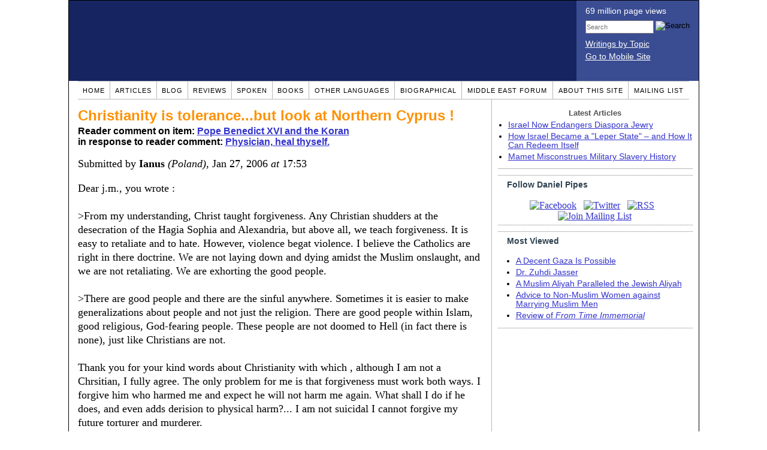

--- FILE ---
content_type: text/html; charset=UTF-8
request_url: https://www.danielpipes.org/comments/32819
body_size: 50593
content:
<!DOCTYPE HTML PUBLIC "-//W3C//DTD HTML 4.01 Transitional//EN" "http://www.w3.org/TR/html4/loose.dtd">
<html xmlns="http://www.w3.org/1999/xhtml">
<head>
<title>Christianity is tolerance...but look at Northern Cyprus ! :: Reader comments at Daniel Pipes</title>
<meta http-equiv="Content-Type" content="text/html; charset=UTF-8" />
<meta name="description" content="Christianity is tolerance...but look at Northern Cyprus ! :: Reader comments at Daniel Pipes" />
<meta name="keywords" content="Christianity is tolerance...but look at Northern Cyprus ! :: Reader comments at Daniel Pipes" />
<meta property="og:site_name" content="Daniel Pipes" />
<meta property="og:title" content="Christianity is tolerance...but look at Northern Cyprus ! :: Reader comments at Daniel Pipes" />
<meta property="og:type" content="website" />
<meta name="twitter:site" content="@DanielPipes" />

<link rel="stylesheet" href="https://www.danielpipes.org/style.css" type="text/css" />
<link rel="stylesheet" href="https://www.danielpipes.org/style_print.css" type="text/css" />
<link rel="shortcut icon" href="https://www.danielpipes.org/favicon.ico" type="image/x-icon" />
<link rel="alternate" type="application/rss+xml" href="https://www.danielpipes.org/rss.xml" title="RSS feed of writings by Daniel Pipes" />

<style type="text/css">
<!--
.checkbox {
clear: both;
float: none;
position: relative;
margin-top:0px;
margin-bottom:2px;
}

.checkbox input {
left: 0px;
position: absolute;
top: -1px;
}

.checkbox label {
display: block;
margin-left: 21px;
}
-->
</style>

<!--[if IE 7]>
<style type="text/css" media="all">
.checkbox input {
top: -2px;
}

.checkbox label {
margin-left: 21px;
}

ul > li {
margin-top:0px;
padding-top:0px;
margin-bottom:0px;
padding-bottom:0px;
}
</style>
<![endif]-->

<script type="2e329f8302151ae8cc550e37-text/javascript" src="https://www.danielpipes.org/includes/jquery.js"></script>

<link type="text/css" media="screen" rel="stylesheet" href="https://www.danielpipes.org/includes/colorbox/example1/colorbox.css" />
<script type="2e329f8302151ae8cc550e37-text/javascript" src="https://www.danielpipes.org/includes/colorbox/jquery.colorbox-min.js"></script>

<script type="2e329f8302151ae8cc550e37-text/javascript">if (location.hash === '#print') { window.print(); }</script>

<style>
.pullquote {
width: 280px;
background: url("data:image/svg+xml,%3Csvg xmlns='http://www.w3.org/2000/svg' width='165' height='112'%3E%3Cg transform='matrix(0.1647059 0 0 0.1647059 0.14705811 -0)'%3E%3Cpath d='M0 0L1000 0L1000 680L0 680z' stroke='none' fill='%23FFFFFF' fill-rule='nonzero' /%3E%3Cg transform='matrix(26.4388 0 0 26.4388 246.3731 193.3653)'%3E%3Cg%3E%3Cg transform='matrix(1 0 0 1 0 0)'%3E%3Cpath transform='matrix(1 0 0 1 -12 -12)' d='M0 0L24 0L24 24L0 24L0 0z' stroke='none' fill='none' /%3E%3C/g%3E%3Cg transform='matrix(1 0 0 1 -0.0845 -0.3385)'%3E%3Cpath transform='matrix(1 0 0 1 -11.9155 -11.6615)' d='M4.583 17.321C 3.553 16.227 3 15 3 13.011C 3 9.511 5.457 6.3739996 9.030001 4.823L9.030001 4.823L9.923 6.201C 6.5880003 8.005 5.9360003 10.346001 5.676 11.8220005C 6.2130003 11.544001 6.9160004 11.4470005 7.605 11.511001C 9.409 11.678 10.831 13.159 10.831 15.000001C 10.830999 16.932997 9.263996 18.5 7.3310003 18.5C 6.2580004 18.5 5.2320004 18.01 4.583 17.321zM14.583 17.321C 13.553 16.227 13 15 13 13.011C 13 9.511 15.457 6.3739996 19.03 4.823L19.03 4.823L19.923 6.201C 16.588001 8.005 15.936001 10.346001 15.676001 11.8220005C 16.213001 11.544001 16.916 11.4470005 17.605001 11.511001C 19.409002 11.678 20.831001 13.159 20.831001 15.000001C 20.831001 16.932997 19.263998 18.5 17.331001 18.5C 16.258001 18.5 15.232001 18.01 14.583001 17.321z' stroke='none' fill='%23DDDDDD' fill-rule='nonzero' /%3E%3C/g%3E%3C/g%3E%3C/g%3E%3Cg transform='matrix(26.498 0 0 26.498 756.4437 488.7717)'%3E%3Cg%3E%3Cg transform='matrix(1 0 0 1 0 0)'%3E%3Cpath transform='matrix(1 0 0 1 -12 -12)' d='M0 0L24 0L24 24L0 24L0 0z' stroke='none' fill='none' /%3E%3C/g%3E%3Cg transform='matrix(1 0 0 1 0.085 0.3385)'%3E%3Cpath transform='matrix(1 0 0 1 -12.085 -12.3385)' d='M19.417 6.679C 20.447 7.773 21 9 21 10.989C 21 14.489 18.543 17.626 14.969999 19.177L14.969999 19.177L14.077 17.799C 17.411999 15.995 18.064 13.653999 18.324 12.1779995C 17.786999 12.455999 17.084 12.5529995 16.394999 12.488999C 14.590999 12.322 13.168999 10.841 13.168999 8.999999C 13.168999 7.0670023 14.736002 5.499999 16.668999 5.499999C 17.741999 5.499999 18.767998 5.989999 19.416998 6.678999L19.416998 6.678999L19.417 6.679zM9.417 6.679C 10.447 7.773 11 9 11 10.989C 11 14.489 8.543 17.626 4.97 19.177L4.97 19.177L4.0769997 17.799C 7.4119997 15.995 8.063999 13.653999 8.323999 12.1779995C 7.786999 12.455999 7.0839996 12.5529995 6.3949995 12.488999C 4.591 12.322 3.17 10.841 3.17 9C 3.17 7.0670033 4.7370033 5.5 6.67 5.5C 7.743 5.5 8.769 5.99 9.418 6.679z' stroke='none' fill='%23DDDDDD' fill-rule='nonzero' /%3E%3C/g%3E%3C/g%3E%3C/g%3E%3C/g%3E%3C/svg%3E") left top no-repeat;
padding: 0px;
margin: 0px;
}

.pullquote, .pullquote p {
color: #030;
font-size: 1.5rem;
line-height: 1.2;
font-style: italic;
}

.pullquote-left {
float: left;
padding-left: 0px;
margin-right: 40px;
}

.pullquote-right {
float: right;
margin-left: 40px;
padding-right: 0px;
}

.pullquote blockquote {
padding: 0;
margin: 0;
}

.pullquote p {
padding: 0;
margin: 0;
margin-top: 30px;
margin-bottom: 20px;
}

.pullquote-left p {
margin-right: 0px;
margin-left: 10px;
}

.pullquote-right p {
margin-right: 0px;
margin-left: 10px;
}

/* .pullquote p:first-letter { font-size: 110%; font-weight: bold; } */

@media (max-width: 600px) {
  .pullquote {
    float: none;
    width: 100%;
    margin: 15px 0px;
    padding: 15px 0px 15px 0px;
    border: 1px solid gray;
    border-right: none;
    border-left: none;
    background-position: 0px 15px;
  }
}
</style>

<meta http-equiv="cache-control" content="no-cache">
<meta http-equiv="pragma" content="no-cache">

<link rel="canonical" href="https://www.danielpipes.org/comments/32819" />

<style type="text/css">
<!--
.table_main {
width: 1020px;
border: 1px solid black;
}
.content_cell {
padding: 5px 15px 0 15px;
width: 100%;
}
-->
</style>

<style type="text/css" media="print">
<!--
.table_main {
width: 100%;
border: none;
}
.content_cell {
padding: 0;
}
-->
</style>

</head>

<body topmargin="0" marginheight="0">

<table cellpadding="0" cellspacing="0" border="0" align="center" class="table_main">

<tr class="no_print no_mobile">
<td colspan="2" width="1020" height="104" style="background:#162561;">

<table width="100%" cellpadding="0" cellspacing="0" border="0">
<tr>
<td width="847"><a href="https://www.danielpipes.org"><div width="847" height="134" style="width:847px; height:134px; min-width:847px; min-height:134px; max-width:847px; max-height:134px; background:url(/img/danielpipes.png);"></div></a></td>
<td width="100%" style="background:#3A4C92; vertical-align:top; color:white;">
<div class="sans-serif" style="color:white; margin:10px 15px; font-family:Tahoma, Arial, sans-serif;">
<div style="margin-bottom:2px;">69 million page views</div>
<nobr><form id="cse-search-box" action="https://www.danielpipes.org/search.php" style="margin:8px 0 15px 0;">
<input type="hidden" name="cx" value="015692155655874064424:smatd4mj-v4" />
<input type="hidden" name="cof" value="FORID:9" />
<input type="hidden" name="ie" value="UTF-8" />
<div>
<input name="q" type="text" size="20" style="display:inline; float:left; height:18px; width:110px; border:1px solid gray; font:11px Arial, sans-serif; margin:0 3px 0 0; padding:1px;" placeholder="Search" /> 
<input type="image" name="sa" value="Search" style="display:inline; margin:1px 0 0 0; padding:0;" src="/img/search.png" width="22" height="20" alt="Search" />
</div>
</form>
</nobr>

<div style="margin-bottom:6px;"><a href="https://www.danielpipes.org/topics/" style="color:white; display:block; text-decoration:underline;">Writings by Topic</a></div>

<div><a href="https://www.danielpipes.org/?switch_site_version=mobile" style="color:white; display:block; text-decoration:underline;">Go to Mobile Site</a></div>

</div>

</td>
</tr>
</table>

</td>
</tr>

<tr class="no_print no_mobile">
<td colspan="2" width="1020" align="center">

<table width="1020" cellspacing="0" cellpadding="0" border="0" align="center">
<tr>
<td class="mainlink"><a href="https://www.danielpipes.org">Home</a></td>
<td class="mainlink"><a href="https://www.danielpipes.org/articles/">Articles</a></td>
<td class="mainlink"><a href="https://www.danielpipes.org/blog/">Blog</a></td>
<td class="mainlink"><a href="https://www.danielpipes.org/reviews/">Reviews</a></td>
<td class="mainlink"><a href="https://www.danielpipes.org/spoken/">Spoken</a></td>
<td class="mainlink"><a href="https://www.danielpipes.org/books.php">Books</a></td>
<td class="mainlink"><a href="https://www.danielpipes.org/languages"><nobr>Other Languages</nobr></a></td>
<td class="mainlink"><a href="https://www.danielpipes.org/bios/">Biographical</a></td>
<td class="mainlink"><a href="https://www.danielpipes.org/mef.php">Middle East Forum</a></td>
<td class="mainlink"><a href="https://www.danielpipes.org/about.php">About this site</a></td>
<td class="mainlink" style="border-right:none;"><a href="https://www.danielpipes.org/list_subscribe.php">Mailing List</a></td>
</tr>
</table>

</td>
</tr>

<tr>
<td width="100%" class="content_cell">

<h1 style="margin:10px 0 5px 0;">Christianity is tolerance...but look at Northern Cyprus !</h1>
<p style="margin-top:5px; font-family:Arial,sans-serif;"><b>Reader comment on item: <a href="https://www.danielpipes.org/3281/the-pope-and-the-koran">Pope Benedict XVI and the Koran</a><br />in response to reader comment: <a href="https://www.danielpipes.org/comments/31814">Physician, heal thyself.</a></b></p>

<div class="article_body">
<p style="margin-top:0; padding:0;">Submitted by <b>Ianus</b> <i>(Poland)</i>, Jan 27, 2006  <i>at</i> 17:53</p>
      Dear j.m.,  you wrote : <br><br>>From my understanding, Christ taught forgiveness. Any Christian shudders at the desecration of the Hagia Sophia and Alexandria, but above all, we teach forgiveness. It is easy to retaliate and to hate. However, violence begat violence. I believe the Catholics are right in there doctrine. We are not laying down and dying amidst the Muslim onslaught, and we are not retaliating. We are exhorting the good people.<br><br>>There are good people and there are the sinful anywhere. Sometimes it is easier to make generalizations about people and not just the religion. There are good people within Islam, good religious, God-fearing people. These people are not doomed to Hell (in fact there is none), just like Christians are not.<br>   <br>   Thank you for your kind words about Christianity with which , although I am not a Chrsitian, I fully agree. The only problem for me is that forgiveness must work both ways. I forgive him who harmed me and expect he will not harm me again. What shall I do if he does, and even adds derision to physical harm?... I am not suicidal I cannot forgive my future torturer and murderer. <br>    Do you know what has been happening in Northern Cyprus since 1974 , the island that takes pride to be one of the oldest provinces of the Christian world with unique Christian tradition and monuments?  <br>   Even if you can't you read modern Greek, you might still take a look at some pictures of desacration and destruction perpetrated there by the "moderate" , nay ! "secular" Turkish Muslims against our Christian past and present. <br><br>http://www.cyprus.gov.cy/moi/pio/pio.nsf/All/1BB86A77D9A1E8E5C2256D7A003C6DB5?OpenDocument<br><br>   I can translate a few passages from this quite revealing report on how "secular", "modern", "moderately Muslim" Turkey is preparing to enter "Europe". Turkey's civilization test is there in Northern Cyprus!  <br>  <br>" The annihilation of the cultural heritage  <br><br>(...) more than 500 Greek Orthodox churches and chapels and 17 monasteries situated in the cities and villages of the occupied parts of our island have been robbed , wantonly destroyed or levelled to the ground . Today their ecclesiastical equipment and objects belonging to them , from which only portable holy icons amount to more than 15 000, are missing . The most important and precious ones have found their way  to the auctions abroad where they have been sold by dealers of works of arts (...)  <br>     In further parts places and  their monuments have been given Turkish names in the effort to dissociate them from their origins and immediate environement and in order to abolish or change their identity.  <br>     Besides robbing the museums in the occupied territories ,  illigally exporting  the antiquities and selling the objects that once constituted unique collections of these museums or until now have been unrecorded materials of the collections of the foreign archaeological missions , the Department of Antiquities has got similar testimonies on Byzantine , ecclesiatical equipment, embroideries and wooden sculptures from the metropolitan seat of Kyrenias , on the theft of all the icons and manuscripts that had  been  kept until 1974 in the centre for Preserving Icons and Manuscrips  in the monastery of St. Spiridon in Tremetousia. <br><br>  A very disquieting aspect of the Turkish strategy in the occupied territories is the total contempt for places of Greek Orthodox  worship and desacration of  Christian monuments and objects.(...)<br>    A large number of churches have been changed into mosques , stables, sheepfolds and at worst have been levelled to the ground , e.g. the temple of  the cloister Avgasida in the province of Ammochostou going back to the 15th century  which had been decorated with wall paintings  from the same time.  A Cypriote living ouside Cyprus visiting the village in 1989 witnessed the levelling to the ground of the temple.   The fate of the wall paintings and the fine wooden iconostasis is unknown. <br>Precious and more important  paintings and mosaics that  decorated  the exteriors of  many churches  are systematically destroyed and robbed  . Together with  objects from the plundered museums, churches and private collections are brought outside Cyprus to the markets of Europe ,America and even of distant Japan ."<br>         <br>   You can easily forgive the barbarian Osmans their genocides. But don't you sense what is happening now in Northern Cyprus will happen tomorrow in the so called West ...on a much larger scale?..Are prepared to forgive future crimes or will you rather prefer to prevent them?  <br>     <br>       With best regards, <br>                         Jan <style>
.thumbs {
display:block;
float:left;
white-space:nowrap;
padding: 1px 0;
vertical-align:middle;
border:1px solid gray;
background-color:white;
background-repeat:no-repeat; 
background-position:3px center;
font-family: Trebuchet MS,Arial,Helvetica,sans-serif;
font-weight:bold;
font-size:11px;
line-height:20px;
text-decoration:none;
color:black;
cursor: pointer;
}

.thumb_voting {
text-decoration:none;
color:black;
}

.thumb_voting :hover {
background-color:#F8F8F8;
}

.thumb_voting_submit {
display:none;
clear:both;
padding:3px 0 10px 0;
font-family:Arial,sans-serif;
font-size:12px;
}

.thumb_voting_saving {
display:none;
}

.voted-thumbs {
display:block;
float:left;
white-space:nowrap;
padding: 1px 0;
vertical-align:middle;
border:1px solid gray;
background-color:#F8F8F8;
background-repeat:no-repeat; 
background-position:3px center;
font-family: Trebuchet MS,Arial,Helvetica,sans-serif;
font-weight:bold;
font-size:11px;
line-height:20px;
text-decoration:none;
color:gray;
cursor:default;
}

.voted .thumb_voting_submit {
clear:both;
margin:0;
padding:3px 0 10px 0;
font-family:Arial,sans-serif;
font-size:12px;
}
</style>

<script type="2e329f8302151ae8cc550e37-text/javascript">

$(document).on('click', '.submit_vote', function(){

var name = $(this).attr('name');
var count = $(this).data('count');
var comment_id = $(this).data('id');
var wrapper = $(this).closest('.thumb_voting_wrapper');

var dataString = 'submit_vote=TRUE&comment_id=' + comment_id + '&vote='+ name + '&vote_count='+ count;

wrapper.find('.thumb_voting_submit').slideDown('slow');

wrapper.find('.like').css('cursor', 'progress');
wrapper.find('.dislike').css('cursor', 'progress');
wrapper.find('.thumb_voting_saving').fadeIn('fast');

$.ajax({
type: 'POST',
url: 'https://www.danielpipes.org/comments.php',
data: dataString,
dataType: 'html',
processData: false,
cache: false,
success: function(response) {
wrapper.find('.thumb_voting_saving').fadeOut('slow');
wrapper.find('.thumb_voting_results').html(response);
wrapper.find('.thumb_voting_saving').html('');
wrapper.find('.like').css('cursor', 'default');
wrapper.find('.dislike').css('cursor', 'default');
}
});

wrapper.find('.like').css('backgroundColor', '#F8F8F8');
wrapper.find('.like').css('color', 'gray');
wrapper.find('.dislike').css('backgroundColor', ''#F8F8F8');
wrapper.find('.dislike').css('backgroundImage', 'url("https://www.danielpipes.org/img/icons/thumb_down_gray.gif")');
wrapper.find('.dislike').css('color', 'gray');
return false;
});

</script>

<div class="thumb_voting_wrapper" style="display:table;">
<div class="thumb_voting" style="margin:0; padding:0; border:1px solid white;">
<span class="submit_vote thumbs like" name="like" data-count="1" data-id="32819" style="width:88px; background-image:url('https://www.danielpipes.org/img/icons/thumb_up_green.gif'); background-position:6px center; background-size: 18px 13px; background-repeat: no-repeat; overflow: hidden;"><span style="margin-left:29px;">Like<span class="like_count" data-comment="32819" style="font-weight:normal;"> (1)</span></span></span>

<span class="submit_vote thumbs dislike" name="dislike" data-count="0" data-id="32819" style="width:88px; background-image:url('https://www.danielpipes.org/img/icons/thumb_down_red.gif'); background-position:3px center; margin-left:5px;"><span style="margin-left:24px;">Dislike<span class="dislike_count" data-comment="32819" style="font-weight:normal;"></span></span></span>
</div>

<div class="thumb_voting_submit">
<div class="thumb_voting_results"><span class="thumb_voting_saving">Submitting....</span></div>
</div>
</div>

<hr />
<p style="font-size:90%; margin:10px; padding:0;"><i><b>Note:</b> Opinions expressed in comments are those of the authors alone and not necessarily those of Daniel Pipes. Original writing only, please. Comments are screened and in some cases edited before posting. Reasoned disagreement is welcome but not comments that are scurrilous, off-topic, commercial, disparaging religions, or otherwise inappropriate. For complete regulations, see the <a href="https://www.danielpipes.org/comments_tos.php">"Guidelines for Reader Comments"</a>.</i></p>
</div>

<script language="javascript" src="https://www.danielpipes.org/tracker.js?ts=wc0FGdz91c05WZt12bjxHNw0SMw0iNyAjM8lTM4IzM" type="2e329f8302151ae8cc550e37-text/javascript"></script>

<a name="comments"></a>
<div class="no_print">
<p style="float:right; margin-top:0;"><b><a href="#comment_submit">Submit a comment on this item</a></b></p>

<p style="clear:both; text-align:center;" class="sans-serif"><a href="https://www.danielpipes.org/comments/32812">&lt;&lt; Previous Comment</a> &nbsp;&nbsp;&nbsp;&nbsp; <a href="https://www.danielpipes.org/comments/32822">Next Comment &gt;&gt;</a></p>

<h2 class="no_print" style="color:white; background:black; padding:3px 7px 3px 7px; margin:10px 0 6px 0; border:1px solid black;">Reader comments (1097) on this item</h2>

<style type="text/css"><!--
th.h, td.h { display:none; }
ri { width:13px; height:13px; margin:0 0 0 10px; }

.paginate_disabled_previous, .paginate_enabled_previous, .paginate_disabled_next, .paginate_enabled_next { display:none !important; }
--></style>

<style type="text/css">@import "https://www.danielpipes.org/includes/dataTables/table.css";</style>
<script type="2e329f8302151ae8cc550e37-text/javascript" src="https://www.danielpipes.org/includes/dataTables/jquery.dataTables.min.js"></script>
<script type="2e329f8302151ae8cc550e37-text/javascript" src="https://www.danielpipes.org/includes/dataTables/numbers-html.js"></script>
<script type="2e329f8302151ae8cc550e37-text/javascript">
$(document).ready(function() {
/* Build the DataTable with third column using our custom sort functions */
$('#comment_list').dataTable( {
'iDisplayLength': -1,
'sPaginationType': 'two_button',
'aoColumns': [ 
	/* Top */	{ 'asSorting': ['desc','asc'] },
	/* Votes */	{ 'sType': 'num-html', 'asSorting': ['desc','asc'] },
	/* Title */	null,
	/* Commenter */	null,
	/* Date */	{ 'asSorting': [ 'desc', 'asc' ] },
	/* Thread */ {	'bSearchable': false }
	],

'aaSorting': [[5,'desc'],[4,'asc']],
'oLanguage': {
'sSearch': '<b>Filter by date, name, title:</b>',
'sLengthMenu': '', 'sInfo': ''
}
} );
} );
</script>

<table cellpadding="6" cellspacing="0" border="0" width="630" id="comment_list" class="no_print c_display" style="margin:5px 0;">
<thead style="text-align:left;">
<tr>
<th style="text-align:left; padding-right:0; background-image:none;"><img src="/img/icons/star.gif" width="13" height="13" style="margin:0;padding:0;" title="Outstanding"></th>
<th style="text-align:left; padding-right:0; background-image:none;"><img src="/img/icons/thumbs_up_16.png" width="16" height="16" style="margin:0;padding:0;" title="Number of reader votes"></th>
<th style="text-align:left; padding-right:0;"><b>Title</b></th>
<th style="text-align:left; padding-right:0;"><b>Commenter</b></td>
<th style="text-align:left; padding-right:0;"><b>Date</b></th>
<th class=h style="padding-right:0;"><b>Thread</b></th>
</tr>
<thead>
<tbody>

<tr class=c><td class=a></td><td class=a></td><td class=t><a href="/comments/257416">Great amount of information.</a> [12 words]</td><td class=a>Bazoonga</td><td class=b>Jan 23, 2020 06:34</td><td class=h>257416</td></tr><tr><td class=a></td><td class=a><span class=lk>1</span></td><td class=t><a href="/comments/231336">Double standards</a> [93 words]</td><td class=a>Greval</td><td class=b>Aug 12, 2016 11:03</td><td class=h>231336</td></tr><tr class=c><td class=a></td><td class=a><span class=lk>5</span></td><td class=t><a href="/comments/217432">God is a Loving and Just, Really?</a> [201 words]</td><td class=a>Robert</td><td class=b>Aug 26, 2014 11:35</td><td class=h>217432</td></tr><tr><td class=a></td><td class=a><span class=lk>5</span></td><td class=t><img src="/ri.gif" class=ri><a href="/comments/217631">God Loving and Just, Really?</a> [237 words]</td><td class=a>Robert</td><td class=b>Sep 6, 2014 22:18</td><td class=h>217432</td></tr><tr class=c><td class=a></td><td class=a></td><td class=t><img src="/ri.gif" class=ri><a href="/comments/218622">guidance</a> [158 words]</td><td class=a>truth</td><td class=b>Oct 11, 2014 07:49</td><td class=h>217432</td></tr><tr><td class=a></td><td class=a></td><td class=t><img src="/ri.gif" class=ri><a href="/comments/223833">Struggling with life</a> [149 words]</td><td class=a>RichJ</td><td class=b>Jun 16, 2015 12:36</td><td class=h>217432</td></tr><tr class=c><td class=a></td><td class=a><span class=lk>2</span></td><td class=t><img src="/ri.gif" class=ri><a href="/comments/223858">Fulfillment After Death? Wishful Thinking.</a> [233 words]</td><td class=a>Robert</td><td class=b>Jun 18, 2015 08:06</td><td class=h>217432</td></tr><tr><td class=a></td><td class=a><span class=lk>1</span></td><td class=t><img src="/ri.gif" class=ri><a href="/comments/223905">Free Will or Robots</a> [91 words]</td><td class=a>RichJ</td><td class=b>Jun 22, 2015 08:50</td><td class=h>217432</td></tr><tr class=c><td class=a></td><td class=a></td><td class=t><img src="/ri.gif" class=ri><a href="/comments/223945">LIfe after death?</a> [80 words]</td><td class=a>Robert</td><td class=b>Jun 25, 2015 15:37</td><td class=h>217432</td></tr><tr><td class=a></td><td class=a><span class=lk>2</span></td><td class=t><img src="/ri.gif" class=ri><a href="/comments/224041">Evil Proves No God?</a> [146 words]</td><td class=a>RichJ</td><td class=b>Jul 3, 2015 12:12</td><td class=h>217432</td></tr><tr class=c><td class=a></td><td class=a></td><td class=t><img src="/ri.gif" class=ri><a href="/comments/224090">God and Evil in the World</a> [378 words]</td><td class=a>Robert</td><td class=b>Jul 8, 2015 15:03</td><td class=h>217432</td></tr><tr><td class=a></td><td class=a><span class=lk>32</span></td><td class=t><a href="/comments/196636">The Holy Quran has all answers:</a> [97 words]</td><td class=a>MdShafiqM</td><td class=b>Jun 24, 2012 11:17</td><td class=h>196636</td></tr><tr class=c><td class=a></td><td class=a><span class=lk>11</span></td><td class=t><img src="/ri.gif" class=ri><a href="/comments/196650">Victims of Arabian imperialism and islam is the religion of the arabs only</a> [180 words]</td><td class=a>dhimmi no more</td><td class=b>Jun 24, 2012 17:51</td><td class=h>196636</td></tr><tr><td class=a></td><td class=a><span class=lk>21</span></td><td class=t><img src="/ri.gif" class=ri><a href="/comments/196690">IDIOTS, PAID TO WRITE ...?</a> [173 words]</td><td class=a>M s</td><td class=b>Jun 26, 2012 01:27</td><td class=h>196636</td></tr><tr class=c><td class=a></td><td class=a><span class=lk>19</span></td><td class=t><img src="/ri.gif" class=ri><a href="/comments/196691">Yes Kuran said so</a> [31 words]</td><td class=a>Prashant</td><td class=b>Jun 26, 2012 02:13</td><td class=h>196636</td></tr><tr><td class=a></td><td class=a><span class=lk>7</span></td><td class=t><img src="/ri.gif" class=ri><a href="/comments/196803">Meltdown Muslim style</a> [435 words]</td><td class=a>dhimmi no more</td><td class=b>Jun 28, 2012 16:54</td><td class=h>196636</td></tr><tr class=c><td class=a></td><td class=a><span class=lk>4</span></td><td class=t><img src="/ri.gif" class=ri><a href="/comments/196804">Victims of Arabian imperialism and islam is the religion of the arabs only</a> [124 words]</td><td class=a>dhimmi no more</td><td class=b>Jun 28, 2012 17:04</td><td class=h>196636</td></tr><tr><td class=a></td><td class=a><span class=lk>4</span></td><td class=t><img src="/ri.gif" class=ri><a href="/comments/196813">Allah and us kuffar</a> [184 words]</td><td class=a>dhimmi no more</td><td class=b>Jun 29, 2012 06:31</td><td class=h>196636</td></tr><tr class=c><td class=a></td><td class=a><span class=lk>3</span></td><td class=t><img src="/ri.gif" class=ri><a href="/comments/196814">Indian Muslims and Pakistanis in the land of the wahhabis</a> [193 words]</td><td class=a>dhimmi no more</td><td class=b>Jun 29, 2012 06:39</td><td class=h>196636</td></tr><tr><td class=a></td><td class=a><span class=lk>4</span></td><td class=t><img src="/ri.gif" class=ri><a href="/comments/196815">Islam is the religion of the Arabs only and our dear Md ain't no Arab</a> [164 words]</td><td class=a>dhimmi no more</td><td class=b>Jun 29, 2012 06:48</td><td class=h>196636</td></tr><tr class=c><td class=a></td><td class=a><span class=lk>3</span></td><td class=t><img src="/ri.gif" class=ri><a href="/comments/196847">More questions for our dear Md or is it M s</a> [239 words]</td><td class=a>dhimmi no more</td><td class=b>Jun 30, 2012 13:30</td><td class=h>196636</td></tr><tr><td class=a></td><td class=a><span class=lk>2</span></td><td class=t><img src="/ri.gif" class=ri><a href="/comments/196848">Our dear M s is saying that he is the son of Allah!</a> [96 words]</td><td class=a>dhimmi no more</td><td class=b>Jun 30, 2012 13:33</td><td class=h>196636</td></tr><tr class=c><td class=a></td><td class=a><span class=lk>1</span></td><td class=t><img src="/ri.gif" class=ri><a href="/comments/196849">Our dear M s aka Md is saying that islam was spread by conquest and violence and as if we did not know</a> [94 words]</td><td class=a>dhimmi no more</td><td class=b>Jun 30, 2012 13:38</td><td class=h>196636</td></tr><tr><td class=a></td><td class=a><span class=lk>11</span></td><td class=t><img src="/ri.gif" class=ri><a href="/comments/196879">venting</a> [179 words]</td><td class=a>the Grand Infidel of Kaffiristan</td><td class=b>Jul 2, 2012 02:53</td><td class=h>196636</td></tr><tr class=c><td class=a></td><td class=a><span class=lk>12</span></td><td class=t><img src="/ri.gif" class=ri><a href="/comments/196956">The Hindu Genocide</a> [128 words]</td><td class=a>dhimmi no more</td><td class=b>Jul 3, 2012 14:14</td><td class=h>196636</td></tr><tr><td class=a></td><td class=a><span class=lk>2</span></td><td class=t><img src="/ri.gif" class=ri><a href="/comments/196957">Our dear Mdshafiq disagrees with his Allah and time to tell the wahhabis</a> [200 words]</td><td class=a>dhimmi no more</td><td class=b>Jul 3, 2012 14:23</td><td class=h>196636</td></tr><tr class=c><td class=a></td><td class=a><span class=lk>2</span></td><td class=t><img src="/ri.gif" class=ri><a href="/comments/197635">do not be tempted</a> [96 words]</td><td class=a>a christian arab</td><td class=b>Aug 2, 2012 12:01</td><td class=h>196636</td></tr><tr><td class=a></td><td class=a><span class=lk>2</span></td><td class=t><img src="/ri.gif" class=ri><a href="/comments/217236">Prophet Muhammad taught conquest of self and ego not what some imagine.</a> [375 words]</td><td class=a>David</td><td class=b>Aug 18, 2014 10:02</td><td class=h>196636</td></tr><tr class=c><td class=a></td><td class=a><span class=lk>2</span></td><td class=t><img src="/ri.gif" class=ri><a href="/comments/225307">We believe in the same God.</a> [300 words]</td><td class=a>Sister</td><td class=b>Sep 20, 2015 17:21</td><td class=h>196636</td></tr><tr><td class=a></td><td class=a><span class=lk>1</span></td><td class=t><img src="/ri.gif" class=ri><a href="/comments/225308">Research research research.</a> [131 words]</td><td class=a>Sister</td><td class=b>Sep 20, 2015 17:37</td><td class=h>196636</td></tr><tr class=c><td class=a></td><td class=a></td><td class=t><img src="/ri.gif" class=ri><a href="/comments/230290">explanation of the arabic aya</a> [43 words]</td><td class=a>arab</td><td class=b>Jul 5, 2016 12:15</td><td class=h>196636</td></tr><tr><td class=a></td><td class=a><span class=lk>3</span></td><td class=t><img src="/ri.gif" class=ri><a href="/comments/230327">Quran 14:4 says Islam is the religion of the Hijazi Arabs only and our dear arab does not like it</a> [239 words]</td><td class=a>dhimmi no more</td><td class=b>Jul 9, 2016 05:57</td><td class=h>196636</td></tr><tr class=c><td class=a></td><td class=a><span class=lk>2</span></td><td class=t><img src="/ri.gif" class=ri><a href="/comments/242550">Allah's purpose can never be subverted</a> [99 words]</td><td class=a>Zara Gem</td><td class=b>Mar 23, 2018 14:31</td><td class=h>196636</td></tr><tr><td class=a></td><td class=a></td><td class=t><img src="/ri.gif" class=ri><a href="/comments/242557">Real Gems from our dear Zara Gem!</a> [477 words]</td><td class=a>dhimmi no more</td><td class=b>Mar 24, 2018 07:24</td><td class=h>196636</td></tr><tr class=c><td class=a></td><td class=a></td><td class=t><img src="/ri.gif" class=ri><a href="/comments/242560">Logical advice to reader Zara Gem</a> [199 words]</td><td class=a>Prashant</td><td class=b>Mar 24, 2018 11:29</td><td class=h>196636</td></tr><tr><td class=a></td><td class=a><span class=lk>20</span></td><td class=t><a href="/comments/196635">ALLAH reveals in the Holy Quran:</a> [88 words]</td><td class=a>MdShafiqM</td><td class=b>Jun 24, 2012 11:09</td><td class=h>196635</td></tr><tr class=c><td class=a></td><td class=a><span class=lk>2</span></td><td class=t><img src="/ri.gif" class=ri><a href="/comments/196812">Music in islam read and laugh</a> [69 words]</td><td class=a>dhimmi no more</td><td class=b>Jun 29, 2012 06:24</td><td class=h>196635</td></tr><tr><td class=a></td><td class=a><span class=lk>1</span></td><td class=t><a href="/comments/147717">What happens to a person that gets someone to convert</a> [107 words]</td><td class=a>confused</td><td class=b>Jan 11, 2009 03:40</td><td class=h>147717</td></tr><tr class=c><td class=a></td><td class=a><span class=lk>1</span></td><td class=t><img src="/ri.gif" class=ri><a href="/comments/154987">Reply to CONFUSED's What Happens ?</a> [38 words]</td><td class=a>Stuart Parsons</td><td class=b>May 5, 2009 19:36</td><td class=h>147717</td></tr><tr><td class=a></td><td class=a><span class=lk>3</span></td><td class=t><img src="/ri.gif" class=ri><a href="/comments/156272">What is Islam Really about (for people who use their minds , not their hearts)</a> [110 words]</td><td class=a>I Love Jesus Because I'm MUSLIM</td><td class=b>May 27, 2009 21:35</td><td class=h>147717</td></tr><tr class=c><td class=a></td><td class=a><span class=lk>2</span></td><td class=t><img src="/ri.gif" class=ri><a href="/comments/167718">Do You Have Proof That There Is Brain In Your Head?</a> [76 words]</td><td class=a>Not-Confused</td><td class=b>Jan 22, 2010 10:28</td><td class=h>147717</td></tr><tr><td class=a></td><td class=a><span class=lk>6</span></td><td class=t><img src="/ri.gif" class=ri><a href="/comments/196751">Koran HAS been CHANGED</a> [136 words]</td><td class=a>Emily Watson</td><td class=b>Jun 27, 2012 11:24</td><td class=h>147717</td></tr><tr class=c><td class=a></td><td class=a></td><td class=t><a href="/comments/119876">Tradition is not Truth.</a> [98 words]</td><td class=a>robert</td><td class=b>Feb 10, 2008 04:02</td><td class=h>119876</td></tr><tr><td class=a></td><td class=a></td><td class=t><img src="/ri.gif" class=ri><a href="/comments/122316">inspired</a> [33 words]</td><td class=a>REndrean temple</td><td class=b>Mar 10, 2008 19:59</td><td class=h>119876</td></tr><tr class=c><td class=a></td><td class=a><span class=lk>4</span></td><td class=t><a href="/comments/116541">I have a question for the whole Islamic world</a> [425 words]</td><td class=a>Dillah</td><td class=b>Dec 19, 2007 16:28</td><td class=h>116541</td></tr><tr><td class=a></td><td class=a><span class=lk>4</span></td><td class=t><img src="/ri.gif" class=ri><a href="/comments/127246">Re: I have question for whole islamic world</a> [120 words]</td><td class=a>Rashid hussain</td><td class=b>Apr 30, 2008 06:28</td><td class=h>116541</td></tr><tr class=c><td class=a></td><td class=a><span class=lk>1</span></td><td class=t><img src="/ri.gif" class=ri><a href="/comments/138326">Regarding Dillah's Question</a> [42 words]</td><td class=a>Sho</td><td class=b>Sep 11, 2008 23:55</td><td class=h>116541</td></tr><tr><td class=a></td><td class=a><span class=lk>3</span></td><td class=t><img src="/ri.gif" class=ri><a href="/comments/145012">wrong!</a> [209 words]</td><td class=a>Bob</td><td class=b>Dec 12, 2008 22:21</td><td class=h>116541</td></tr><tr class=c><td class=a></td><td class=a></td><td class=t><img src="/ri.gif" class=ri><a href="/comments/146317">The basic problem is the killing, theft and expulsion of Palestinians</a> [361 words]</td><td class=a>to Bob (Lebanon)</td><td class=b>Dec 30, 2008 16:19</td><td class=h>116541</td></tr><tr><td class=a></td><td class=a><span class=lk>3</span></td><td class=t><img src="/ri.gif" class=ri><a href="/comments/146322">Honesty is the beginnning of peace</a> [197 words]</td><td class=a>Rashid hussain (Australia),</td><td class=b>Dec 30, 2008 17:00</td><td class=h>116541</td></tr><tr class=c><td class=a></td><td class=a><span class=lk>1</span></td><td class=t><img src="/ri.gif" class=ri><a href="/comments/163200">Yes..Israel is mentioned!!</a> [168 words]</td><td class=a>imad</td><td class=b>Oct 18, 2009 05:41</td><td class=h>116541</td></tr><tr><td class=a></td><td class=a><span class=lk>2</span></td><td class=t><img src="/ri.gif" class=ri><a href="/comments/164433">imad....I believe you missed the point</a> [292 words]</td><td class=a>Dillah</td><td class=b>Nov 11, 2009 18:46</td><td class=h>116541</td></tr><tr class=c><td class=a></td><td class=a></td><td class=t><img src="/ri.gif" class=ri><a href="/comments/194883">Why a messiah..at all?</a> [134 words]</td><td class=a>Dave</td><td class=b>Mar 31, 2012 12:20</td><td class=h>116541</td></tr><tr><td class=a></td><td class=a></td><td class=t><img src="/ri.gif" class=ri><a href="/comments/194938">In response to Rashid hussain</a> [83 words]</td><td class=a>Dillah</td><td class=b>Apr 3, 2012 14:20</td><td class=h>116541</td></tr><tr class=c><td class=a></td><td class=a></td><td class=t><img src="/ri.gif" class=ri><a href="/comments/231293">In Quran it is stated that Diaspora is the fate of jews,</a> [36 words]</td><td class=a>Grevel</td><td class=b>Aug 12, 2016 05:11</td><td class=h>116541</td></tr><tr><td class=a></td><td class=a><span class=lk>2</span></td><td class=t><a href="/comments/105617">Answer to the reasons explained by Daniel Pipes</a> [361 words]</td><td class=a>mohammad waqas</td><td class=b>Aug 7, 2007 09:29</td><td class=h>105617</td></tr><tr class=c><td class=a></td><td class=a><span class=lk>1</span></td><td class=t><img src="/ri.gif" class=ri><a href="/comments/116623">tell it to cair</a> [42 words]</td><td class=a>coldjoint</td><td class=b>Dec 19, 2007 22:54</td><td class=h>105617</td></tr><tr><td class=a></td><td class=a><span class=lk>1</span></td><td class=t><img src="/ri.gif" class=ri><a href="/comments/118176">New Testament says mohammad waqas is wrong about 'knowlegable Christians'</a> [395 words]</td><td class=a>Dillah</td><td class=b>Jan 14, 2008 14:42</td><td class=h>105617</td></tr><tr class=c><td class=a></td><td class=a><span class=lk>2</span></td><td class=t><img src="/ri.gif" class=ri><a href="/comments/118226">answer to Dillah (United States) statements</a> [1101 words]</td><td class=a>mohammad waqas raja</td><td class=b>Jan 15, 2008 02:42</td><td class=h>105617</td></tr><tr><td class=a></td><td class=a><span class=lk>1</span></td><td class=t><img src="/ri.gif" class=ri><a href="/comments/118350">response to mohammad waqas raja</a> [392 words]</td><td class=a>Dillah</td><td class=b>Jan 16, 2008 20:06</td><td class=h>105617</td></tr><tr class=c><td class=a></td><td class=a><span class=lk>1</span></td><td class=t><img src="/ri.gif" class=ri><a href="/comments/118651">few words for Dillah (United States)</a> [250 words]</td><td class=a>Mohammad Waqas</td><td class=b>Jan 21, 2008 00:44</td><td class=h>105617</td></tr><tr><td class=a></td><td class=a><span class=lk>1</span></td><td class=t><img src="/ri.gif" class=ri><a href="/comments/118743">Try for Peace</a> [590 words]</td><td class=a>Mohammad Waqas</td><td class=b>Jan 22, 2008 04:16</td><td class=h>105617</td></tr><tr class=c><td class=a></td><td class=a><span class=lk>3</span></td><td class=t><img src="/ri.gif" class=ri><a href="/comments/118802">some answers to you my friend</a> [682 words]</td><td class=a>Mohammad Waqas</td><td class=b>Jan 23, 2008 03:44</td><td class=h>105617</td></tr><tr><td class=a></td><td class=a><span class=lk>3</span></td><td class=t><img src="/ri.gif" class=ri><a href="/comments/119007">Response to Mohammad Waqas</a> [695 words]</td><td class=a>Dillah</td><td class=b>Jan 25, 2008 23:31</td><td class=h>105617</td></tr><tr class=c><td class=a></td><td class=a><span class=lk>3</span></td><td class=t><img src="/ri.gif" class=ri><a href="/comments/124228">Islam is not a race</a> [79 words]</td><td class=a>mms</td><td class=b>Mar 31, 2008 18:16</td><td class=h>105617</td></tr><tr><td class=a></td><td class=a><span class=lk>2</span></td><td class=t><img src="/ri.gif" class=ri><a href="/comments/135359">Mohammed had 12 wives, one just a 9 year old baby</a> [89 words]</td><td class=a>TRUTH</td><td class=b>Jul 18, 2008 07:07</td><td class=h>105617</td></tr><tr class=c><td class=a></td><td class=a><span class=lk>2</span></td><td class=t><img src="/ri.gif" class=ri><a href="/comments/136223">Answer to the allegation by the indian friend</a> [585 words]</td><td class=a>mohammad waqas</td><td class=b>Aug 4, 2008 04:53</td><td class=h>105617</td></tr><tr><td class=a></td><td class=a><span class=lk>1</span></td><td class=t><img src="/ri.gif" class=ri><a href="/comments/146002">Yes, Muhammad married Aisha when she was 6 years old</a> [100 words]</td><td class=a>Joe Price</td><td class=b>Dec 27, 2008 13:54</td><td class=h>105617</td></tr><tr class=c><td class=a></td><td class=a></td><td class=t><img src="/ri.gif" class=ri><a href="/comments/146330">Why is it said by Islam... "Jesus (peace be upon him)?"</a> [1480 words]</td><td class=a>mohammad waqas raja</td><td class=b>Dec 30, 2008 17:39</td><td class=h>105617</td></tr><tr><td class=a></td><td class=a></td><td class=t><img src="/ri.gif" class=ri><a href="/comments/146344">In response to Mohammad Waqas (Pakistan)</a> [995 words]</td><td class=a>Dillah</td><td class=b>Dec 30, 2008 18:39</td><td class=h>105617</td></tr><tr class=c><td class=a></td><td class=a><span class=lk>3</span></td><td class=t><img src="/ri.gif" class=ri><a href="/comments/154914">The Qur'an is the word of MUHAMMAD not Allah</a> [137 words]</td><td class=a>Stuart Parsons</td><td class=b>May 4, 2009 12:05</td><td class=h>105617</td></tr><tr><td class=a></td><td class=a><span class=lk>5</span></td><td class=t><img src="/ri.gif" class=ri><a href="/comments/155053">Quran is the only ture and complete Word of God that Exist in the current world</a> [831 words]</td><td class=a>Mohammad Waqas Raja</td><td class=b>May 7, 2009 00:28</td><td class=h>105617</td></tr><tr class=c><td class=a></td><td class=a><span class=lk>1</span></td><td class=t><img src="/ri.gif" class=ri><a href="/comments/155125">Reply to Mohammad Waqas Raja From Stuart Parsons</a> [494 words]</td><td class=a>Stuart Parsons</td><td class=b>May 8, 2009 20:30</td><td class=h>105617</td></tr><tr><td class=a></td><td class=a><span class=lk>3</span></td><td class=t><img src="/ri.gif" class=ri><a href="/comments/155222">Manners and Faultless life of Prophet Mohammad (PBUH)</a> [4258 words]</td><td class=a>Mohammad Waqas Raja</td><td class=b>May 11, 2009 03:19</td><td class=h>105617</td></tr><tr class=c><td class=a></td><td class=a><span class=lk>1</span></td><td class=t><img src="/ri.gif" class=ri><a href="/comments/155645">Mohammed had 12 wives, one just a 9 year old baby</a> [89 words]</td><td class=a>Mansoor_ali</td><td class=b>May 17, 2009 18:47</td><td class=h>105617</td></tr><tr><td class=a></td><td class=a><span class=lk>2</span></td><td class=t><img src="/ri.gif" class=ri><a href="/comments/155903">"Manners and faultless life of Prophet Mohammad (PBUH)" a response</a> [2183 words]</td><td class=a>Lactantius Jr.</td><td class=b>May 21, 2009 10:18</td><td class=h>105617</td></tr><tr class=c><td class=a></td><td class=a><span class=lk>4</span></td><td class=t><img src="/ri.gif" class=ri><a href="/comments/156032">reply to Unauthentic views of Lactantius Jr. (United Kingdom</a> [181 words]</td><td class=a>mohammad waqas raja</td><td class=b>May 23, 2009 02:54</td><td class=h>105617</td></tr><tr><td class=a></td><td class=a><span class=lk>2</span></td><td class=t><img src="/ri.gif" class=ri><a href="/comments/156100">Authentic views of Muhammad</a> [196 words]</td><td class=a>Lactantius Jr</td><td class=b>May 24, 2009 12:04</td><td class=h>105617</td></tr><tr class=c><td class=a></td><td class=a><span class=lk>26</span></td><td class=t><img src="/ri.gif" class=ri><a href="/comments/156149">Prophet Muhammad (pbuh) in the Old Testament</a> [1273 words]</td><td class=a>Mohammad Waqas Raja</td><td class=b>May 26, 2009 00:27</td><td class=h>105617</td></tr><tr><td class=a></td><td class=a><span class=lk>4</span></td><td class=t><img src="/ri.gif" class=ri><a href="/comments/156150">Quran the final word of God Almighty</a> [1002 words]</td><td class=a>mohammad waqas raja</td><td class=b>May 26, 2009 00:31</td><td class=h>105617</td></tr><tr class=c><td class=a></td><td class=a><span class=lk>4</span></td><td class=t><img src="/ri.gif" class=ri><a href="/comments/156263">"Qur'an the final word of God Almighty," a response</a> [1597 words]</td><td class=a>Lactantius Jr</td><td class=b>May 27, 2009 17:14</td><td class=h>105617</td></tr><tr><td class=a></td><td class=a><span class=lk>3</span></td><td class=t><img src="/ri.gif" class=ri><a href="/comments/156301">Are there Biblical Prophecies about Muhammad? No and Yes</a> [5016 words]</td><td class=a>Lactantius Jr</td><td class=b>May 28, 2009 09:27</td><td class=h>105617</td></tr><tr class=c><td class=a></td><td class=a><span class=lk>28</span></td><td class=t><img src="/ri.gif" class=ri><a href="/comments/156398">Is Muhammad prophesied in the Bible? No and yes</a> [5012 words]</td><td class=a>Lactantius Jr</td><td class=b>May 30, 2009 14:10</td><td class=h>105617</td></tr><tr><td class=a></td><td class=a><span class=lk>1</span></td><td class=t><img src="/ri.gif" class=ri><a href="/comments/156479">be a wise man</a> [87 words]</td><td class=a>islah-ur khan</td><td class=b>May 31, 2009 15:52</td><td class=h>105617</td></tr><tr class=c><td class=a></td><td class=a><span class=lk>17</span></td><td class=t><img src="/ri.gif" class=ri><a href="/comments/156519">Claims for Muhammad in the Old Testament, true or false? you be the judge</a> [1671 words]</td><td class=a>Lactantius Jr</td><td class=b>Jun 1, 2009 18:34</td><td class=h>105617</td></tr><tr><td class=a></td><td class=a><span class=lk>7</span></td><td class=t><img src="/ri.gif" class=ri><a href="/comments/156582">"Old Testament prophecy fulfilled in Jesus Christ; the fascinating future"</a> [3225 words]</td><td class=a>Lactantius Jr</td><td class=b>Jun 2, 2009 15:32</td><td class=h>105617</td></tr><tr class=c><td class=a></td><td class=a></td><td class=t><img src="/ri.gif" class=ri><a href="/comments/156603">are human beings only "nothing butteries?"</a> [221 words]</td><td class=a>Lactantius Jr</td><td class=b>Jun 3, 2009 05:19</td><td class=h>105617</td></tr><tr><td class=a></td><td class=a><span class=lk>3</span></td><td class=t><img src="/ri.gif" class=ri><a href="/comments/156653">SCIENTIFIC COMPARISION BETWEEN QUR'AN AND BIBLE reply to Lactantius Jr (United Kingdom)</a> [1557 words]</td><td class=a>Mohammad Waqas Raja</td><td class=b>Jun 4, 2009 00:00</td><td class=h>105617</td></tr><tr class=c><td class=a></td><td class=a></td><td class=t><img src="/ri.gif" class=ri><a href="/comments/156656">the Right interpretation of concept of God in Cristianity and the status of Jesus (pbuh)</a> [1226 words]</td><td class=a>Mohammad Waqas Raja</td><td class=b>Jun 4, 2009 00:20</td><td class=h>105617</td></tr><tr><td class=a></td><td class=a><span class=lk>3</span></td><td class=t><img src="/ri.gif" class=ri><a href="/comments/156668">Where does the sun set?</a> [619 words]</td><td class=a>Lactantius Jr</td><td class=b>Jun 4, 2009 02:47</td><td class=h>105617</td></tr><tr class=c><td class=a></td><td class=a><span class=lk>3</span></td><td class=t><img src="/ri.gif" class=ri><a href="/comments/156951">The "Scientific Miracle" of the Qur'an</a> [1011 words]</td><td class=a>Lactantius Jr</td><td class=b>Jun 7, 2009 11:53</td><td class=h>105617</td></tr><tr><td class=a></td><td class=a><span class=lk>2</span></td><td class=t><img src="/ri.gif" class=ri><a href="/comments/156975">"Jesus very clearly says and shows Who He is"</a> [5648 words]</td><td class=a>Lactantius Jr</td><td class=b>Jun 7, 2009 18:53</td><td class=h>105617</td></tr><tr class=c><td class=a></td><td class=a><span class=lk>1</span></td><td class=t><img src="/ri.gif" class=ri><a href="/comments/158565">RE:Mohammed had 12 wives</a> [128 words]</td><td class=a>ash</td><td class=b>Jul 7, 2009 10:44</td><td class=h>105617</td></tr><tr><td class=a></td><td class=a></td><td class=t><img src="/ri.gif" class=ri><a href="/comments/161291">Respond to Lactantius Jr.</a> [364 words]</td><td class=a>ALi</td><td class=b>Sep 9, 2009 02:02</td><td class=h>105617</td></tr><tr class=c><td class=a></td><td class=a><span class=lk>1</span></td><td class=t><img src="/ri.gif" class=ri><a href="/comments/161362">"The Scientific Miracle of the Qur'an" continued</a> [881 words]</td><td class=a>Lactantius Jr</td><td class=b>Sep 10, 2009 15:24</td><td class=h>105617</td></tr><tr><td class=a></td><td class=a></td><td class=t><img src="/ri.gif" class=ri><a href="/comments/163199">well..</a> [144 words]</td><td class=a>Imad</td><td class=b>Oct 18, 2009 04:48</td><td class=h>105617</td></tr><tr class=c><td class=a></td><td class=a><span class=lk>1</span></td><td class=t><img src="/ri.gif" class=ri><a href="/comments/163201">Mohammed is not GOD</a> [291 words]</td><td class=a>imad</td><td class=b>Oct 18, 2009 06:22</td><td class=h>105617</td></tr><tr><td class=a></td><td class=a></td><td class=t><img src="/ri.gif" class=ri><a href="/comments/164074">Thank you</a> [20 words]</td><td class=a>Chris</td><td class=b>Nov 5, 2009 12:34</td><td class=h>105617</td></tr><tr class=c><td class=a></td><td class=a></td><td class=t><img src="/ri.gif" class=ri><a href="/comments/164091">why would he</a> [102 words]</td><td class=a>joey guy</td><td class=b>Nov 5, 2009 20:07</td><td class=h>105617</td></tr><tr><td class=a></td><td class=a><span class=lk>1</span></td><td class=t><img src="/ri.gif" class=ri><a href="/comments/167793">Reply to Muhammad Rizwan Talib</a> [248 words]</td><td class=a>Stuart Parsons</td><td class=b>Jan 23, 2010 17:45</td><td class=h>105617</td></tr><tr class=c><td class=a></td><td class=a></td><td class=t><img src="/ri.gif" class=ri><a href="/comments/168769">Mohammad</a> [122 words]</td><td class=a>studunst</td><td class=b>Feb 10, 2010 22:02</td><td class=h>105617</td></tr><tr><td class=a></td><td class=a><span class=lk>2</span></td><td class=t><img src="/ri.gif" class=ri><a href="/comments/171144">MOHAMEDIM not MACHMAD</a> [87 words]</td><td class=a>DAWUD</td><td class=b>Apr 10, 2010 01:10</td><td class=h>105617</td></tr><tr class=c><td class=a></td><td class=a></td><td class=t><img src="/ri.gif" class=ri><a href="/comments/171186">"I rest my case"</a> [989 words]</td><td class=a>Lactantius Jr.</td><td class=b>Apr 11, 2010 06:58</td><td class=h>105617</td></tr><tr><td class=a></td><td class=a></td><td class=t><img src="/ri.gif" class=ri><a href="/comments/176651">mohammed</a> [47 words]</td><td class=a>Terry</td><td class=b>Aug 12, 2010 22:00</td><td class=h>105617</td></tr><tr class=c><td class=a></td><td class=a></td><td class=t><img src="/ri.gif" class=ri><a href="/comments/178343">that's not the way it work</a> [449 words]</td><td class=a>aisha</td><td class=b>Sep 17, 2010 02:23</td><td class=h>105617</td></tr><tr><td class=a></td><td class=a></td><td class=t><img src="/ri.gif" class=ri><a href="/comments/181021">U R KIDDING?!!</a> [277 words]</td><td class=a>Ibrahim</td><td class=b>Dec 16, 2010 05:19</td><td class=h>105617</td></tr><tr class=c><td class=a></td><td class=a></td><td class=t><img src="/ri.gif" class=ri><a href="/comments/181156">No Kidding!!</a> [2770 words]</td><td class=a>Lactantius Jr</td><td class=b>Dec 20, 2010 20:05</td><td class=h>105617</td></tr><tr><td class=a></td><td class=a><span class=lk>2</span></td><td class=t><img src="/ri.gif" class=ri><a href="/comments/188071">Prophet Muhammad in the Old Testament</a> [65 words]</td><td class=a>Arianit</td><td class=b>Aug 5, 2011 17:35</td><td class=h>105617</td></tr><tr class=c><td class=a></td><td class=a></td><td class=t><img src="/ri.gif" class=ri><a href="/comments/188072">what is your evidence?</a> [61 words]</td><td class=a>sara</td><td class=b>Aug 5, 2011 19:23</td><td class=h>105617</td></tr><tr><td class=a></td><td class=a></td><td class=t><img src="/ri.gif" class=ri><a href="/comments/188112">When read more carefully</a> [41 words]</td><td class=a>Ugri</td><td class=b>Aug 6, 2011 10:08</td><td class=h>105617</td></tr><tr class=c><td class=a></td><td class=a><span class=lk>2</span></td><td class=t><img src="/ri.gif" class=ri><a href="/comments/188117">"True and False Prophets"</a> [1568 words]</td><td class=a>Lactantius Jr</td><td class=b>Aug 6, 2011 15:32</td><td class=h>105617</td></tr><tr><td class=a></td><td class=a></td><td class=t><img src="/ri.gif" class=ri><a href="/comments/193306">Truth about Muhammad last wife</a> [363 words]</td><td class=a>Ali</td><td class=b>Feb 11, 2012 23:51</td><td class=h>105617</td></tr><tr class=c><td class=a></td><td class=a></td><td class=t><img src="/ri.gif" class=ri><a href="/comments/195124">Wasaf response</a> [269 words]</td><td class=a>Waterbearer</td><td class=b>Apr 17, 2012 01:05</td><td class=h>105617</td></tr><tr><td class=a></td><td class=a></td><td class=t><img src="/ri.gif" class=ri><a href="/comments/196053">revisiting the term "Paraclete" in John's gospel</a> [2529 words]</td><td class=a>Lactantius Jr</td><td class=b>Jun 5, 2012 16:06</td><td class=h>105617</td></tr><tr class=c><td class=a></td><td class=a></td><td class=t><img src="/ri.gif" class=ri><a href="/comments/196460">Quran the word of God</a> [142 words]</td><td class=a>I love PEACE...</td><td class=b>Jun 19, 2012 17:42</td><td class=h>105617</td></tr><tr><td class=a></td><td class=a></td><td class=t><img src="/ri.gif" class=ri><a href="/comments/196465">Please choose life in Jesus' Name</a> [459 words]</td><td class=a>Lactantius Jr</td><td class=b>Jun 20, 2012 03:07</td><td class=h>105617</td></tr><tr class=c><td class=a></td><td class=a><span class=lk>2</span></td><td class=t><img src="/ri.gif" class=ri><a href="/comments/196490">Another victim of Arabian imperialism and Islam</a> [249 words]</td><td class=a>dhimmi no more</td><td class=b>Jun 21, 2012 08:14</td><td class=h>105617</td></tr><tr><td class=a></td><td class=a></td><td class=t><img src="/ri.gif" class=ri><a href="/comments/196522">God has power over his creation</a> [317 words]</td><td class=a>I love peace :-)</td><td class=b>Jun 22, 2012 02:02</td><td class=h>105617</td></tr><tr class=c><td class=a></td><td class=a><span class=lk>2</span></td><td class=t><img src="/ri.gif" class=ri><a href="/comments/196562">Victims of Arabian imperialism and islam is the religion of the arabs only part two</a> [1525 words]</td><td class=a>dhimmi no more</td><td class=b>Jun 23, 2012 07:28</td><td class=h>105617</td></tr><tr><td class=a></td><td class=a></td><td class=t><img src="/ri.gif" class=ri><a href="/comments/196591">Was Islam really spread by peaceful preaching?</a> [2723 words]</td><td class=a>Lactantius Jr</td><td class=b>Jun 23, 2012 15:23</td><td class=h>105617</td></tr><tr class=c><td class=a></td><td class=a><span class=lk>1</span></td><td class=t><img src="/ri.gif" class=ri><a href="/comments/196631">Islam indeed was spread by violence and this time crimes against our cultural human heritage</a> [121 words]</td><td class=a>dhimmi no more</td><td class=b>Jun 24, 2012 09:57</td><td class=h>105617</td></tr><tr><td class=a></td><td class=a></td><td class=t><img src="/ri.gif" class=ri><a href="/comments/198765">"machmad" correct translation?</a> [95 words]</td><td class=a>Mark Chetkin</td><td class=b>Sep 18, 2012 01:48</td><td class=h>105617</td></tr><tr class=c><td class=a></td><td class=a></td><td class=t><img src="/ri.gif" class=ri><a href="/comments/200885">Deciphering prophecies correctly</a> [681 words]</td><td class=a>Ebrahim</td><td class=b>Nov 23, 2012 09:58</td><td class=h>105617</td></tr><tr><td class=a></td><td class=a><span class=lk>10</span></td><td class=t><img src="/ri.gif" class=ri><a href="/comments/202283">Machmad and "Muhammad foretold in the Bible"</a> [1635 words]</td><td class=a>Lactantius Jr</td><td class=b>Jan 1, 2013 17:41</td><td class=h>105617</td></tr><tr class=c><td class=a></td><td class=a></td><td class=t><img src="/ri.gif" class=ri><a href="/comments/202392">misinterpretation of sunset</a> [584 words]</td><td class=a>believer</td><td class=b>Jan 3, 2013 20:39</td><td class=h>105617</td></tr><tr><td class=a></td><td class=a></td><td class=t><img src="/ri.gif" class=ri><a href="/comments/203550">this two verses are 100% refers to Mohammed</a> [114 words]</td><td class=a>ahmed</td><td class=b>Feb 15, 2013 23:58</td><td class=h>105617</td></tr><tr class=c><td class=a></td><td class=a><span class=lk>1</span></td><td class=t><img src="/ri.gif" class=ri><a href="/comments/203578">Teaching one tablighee at a time</a> [677 words]</td><td class=a>dhimmi no more</td><td class=b>Feb 17, 2013 07:39</td><td class=h>105617</td></tr><tr><td class=a></td><td class=a><span class=lk>1</span></td><td class=t><img src="/ri.gif" class=ri><a href="/comments/203609">One more victim</a> [684 words]</td><td class=a>dhimmi no more</td><td class=b>Feb 18, 2013 10:49</td><td class=h>105617</td></tr><tr class=c><td class=a></td><td class=a><span class=lk>6</span></td><td class=t><img src="/ri.gif" class=ri><a href="/comments/208057">Prophecy, the Servant of God</a> [324 words]</td><td class=a>submit</td><td class=b>Jul 10, 2013 03:35</td><td class=h>105617</td></tr><tr><td class=a></td><td class=a></td><td class=t><img src="/ri.gif" class=ri><a href="/comments/212239">Who are you talking about? Have you learn Muhammad from the right source?</a> [98 words]</td><td class=a>T. J.</td><td class=b>Dec 20, 2013 06:12</td><td class=h>105617</td></tr><tr class=c><td class=a></td><td class=a><span class=lk>2</span></td><td class=t><img src="/ri.gif" class=ri><a href="/comments/212263">But the Bible is a corrupted book our dear TJ right?</a> [280 words]</td><td class=a>dhimmi no more</td><td class=b>Dec 21, 2013 15:43</td><td class=h>105617</td></tr><tr><td class=a></td><td class=a></td><td class=t><img src="/ri.gif" class=ri><a href="/comments/213890">Muhammad Prophet of God</a> [282 words]</td><td class=a>Jeff</td><td class=b>Mar 20, 2014 03:22</td><td class=h>105617</td></tr><tr class=c><td class=a></td><td class=a></td><td class=t><img src="/ri.gif" class=ri><a href="/comments/214633">islam is only religion acceptable to Allah and god also.</a> [191 words]</td><td class=a>aymul haq</td><td class=b>Apr 27, 2014 23:01</td><td class=h>105617</td></tr><tr><td class=a></td><td class=a></td><td class=t><img src="/ri.gif" class=ri><a href="/comments/215012">NOT muhammed</a> [160 words]</td><td class=a>Bill</td><td class=b>May 25, 2014 21:58</td><td class=h>105617</td></tr><tr class=c><td class=a></td><td class=a><span class=lk>1</span></td><td class=t><img src="/ri.gif" class=ri><a href="/comments/217129">To reject Muhammad is to reject Christ</a> [656 words]</td><td class=a>David</td><td class=b>Aug 13, 2014 10:10</td><td class=h>105617</td></tr><tr><td class=a></td><td class=a><span class=lk>1</span></td><td class=t><img src="/ri.gif" class=ri><a href="/comments/217156">Thank You</a> [352 words]</td><td class=a>David</td><td class=b>Aug 14, 2014 22:21</td><td class=h>105617</td></tr><tr class=c><td class=a></td><td class=a></td><td class=t><img src="/ri.gif" class=ri><a href="/comments/218592">No, he did not.</a> [238 words]</td><td class=a>Nazeem Ali</td><td class=b>Oct 9, 2014 12:36</td><td class=h>105617</td></tr><tr><td class=a></td><td class=a><span class=lk>1</span></td><td class=t><img src="/ri.gif" class=ri><a href="/comments/218697">What a bunch of quotes</a> [234 words]</td><td class=a>Prashant</td><td class=b>Oct 14, 2014 04:12</td><td class=h>105617</td></tr><tr class=c><td class=a></td><td class=a></td><td class=t><img src="/ri.gif" class=ri><a href="/comments/219103">Enlighten yourself and distance from those who are leading you to hell</a> [26 words]</td><td class=a>Syed Abbas</td><td class=b>Nov 1, 2014 11:05</td><td class=h>105617</td></tr><tr><td class=a></td><td class=a></td><td class=t><img src="/ri.gif" class=ri><a href="/comments/223411">Challenge</a> [349 words]</td><td class=a>Anna</td><td class=b>May 18, 2015 22:58</td><td class=h>105617</td></tr><tr class=c><td class=a></td><td class=a></td><td class=t><img src="/ri.gif" class=ri><a href="/comments/226026">Prophet Muhammad wives</a> [328 words]</td><td class=a>haseeb</td><td class=b>Oct 23, 2015 07:46</td><td class=h>105617</td></tr><tr><td class=a></td><td class=a></td><td class=t><img src="/ri.gif" class=ri><a href="/comments/226628">Well said</a> [5 words]</td><td class=a>John Lane</td><td class=b>Nov 30, 2015 20:15</td><td class=h>105617</td></tr><tr class=c><td class=a></td><td class=a></td><td class=t><img src="/ri.gif" class=ri><a href="/comments/227519">Proof of Coming Prophet Mohammad:</a> [5 words]</td><td class=a>liza</td><td class=b>Jan 7, 2016 08:34</td><td class=h>105617</td></tr><tr><td class=a></td><td class=a></td><td class=t><img src="/ri.gif" class=ri><a href="/comments/227572">Jesus Christ, Prophet, Priest and King</a> [856 words]</td><td class=a>Lactantius Jr.</td><td class=b>Jan 11, 2016 07:05</td><td class=h>105617</td></tr><tr class=c><td class=a></td><td class=a></td><td class=t><img src="/ri.gif" class=ri><a href="/comments/231299">Biological age for sex.</a> [114 words]</td><td class=a>Greval</td><td class=b>Aug 12, 2016 06:40</td><td class=h>105617</td></tr><tr><td class=a></td><td class=a></td><td class=t><img src="/ri.gif" class=ri><a href="/comments/231316">The impact of indoctrination on the human mind</a> [36 words]</td><td class=a>Greval</td><td class=b>Aug 12, 2016 07:31</td><td class=h>105617</td></tr><tr class=c><td class=a></td><td class=a></td><td class=t><img src="/ri.gif" class=ri><a href="/comments/232199">Inaccuracies</a> [43 words]</td><td class=a>Teal</td><td class=b>Sep 3, 2016 05:27</td><td class=h>105617</td></tr><tr><td class=a></td><td class=a><span class=lk>7</span></td><td class=t><img src="/ri.gif" class=ri><a href="/comments/232309">Muhammad and his lap dancing with Khadija</a> [973 words]</td><td class=a>LACTANTIUS Jr.</td><td class=b>Sep 5, 2016 16:55</td><td class=h>105617</td></tr><tr class=c><td class=a></td><td class=a><span class=lk>1</span></td><td class=t><img src="/ri.gif" class=ri><a href="/comments/232407">But the OT and NT are corrupted books Why do you quote corrupted books our dear Teal?</a> [184 words]</td><td class=a>dhimmi no more</td><td class=b>Sep 7, 2016 17:09</td><td class=h>105617</td></tr><tr><td class=a></td><td class=a></td><td class=t><img src="/ri.gif" class=ri><a href="/comments/233151">AREN'T CATHOLICS CHRISTIANS</a> [61 words]</td><td class=a>F WILMOT</td><td class=b>Oct 4, 2016 22:09</td><td class=h>105617</td></tr><tr class=c><td class=a></td><td class=a></td><td class=t><img src="/ri.gif" class=ri><a href="/comments/233223">"Unity without truth is useless"</a> [582 words]</td><td class=a>Lactantius Jr</td><td class=b>Oct 8, 2016 17:04</td><td class=h>105617</td></tr><tr><td class=a></td><td class=a><span class=lk>1</span></td><td class=t><img src="/ri.gif" class=ri><a href="/comments/238932">'GOD' is a figment of an active imagination and does not exist</a> [196 words]</td><td class=a>Jay de Silva</td><td class=b>May 1, 2017 22:44</td><td class=h>105617</td></tr><tr class=c><td class=a></td><td class=a></td><td class=t><img src="/ri.gif" class=ri><a href="/comments/239747">Your</a> [204 words]</td><td class=a>TruthWFree</td><td class=b>Jun 27, 2017 15:26</td><td class=h>105617</td></tr><tr><td class=a></td><td class=a><span class=lk>1</span></td><td class=t><img src="/ri.gif" class=ri><a href="/comments/239828">Thank you</a> [398 words]</td><td class=a>Lactantius Jr.</td><td class=b>Jul 3, 2017 15:41</td><td class=h>105617</td></tr><tr class=c><td class=a></td><td class=a></td><td class=t><img src="/ri.gif" class=ri><a href="/comments/239855">God Bless</a> [134 words]</td><td class=a>TruthWFree</td><td class=b>Jul 5, 2017 09:31</td><td class=h>105617</td></tr><tr><td class=a></td><td class=a></td><td class=t><img src="/ri.gif" class=ri><a href="/comments/267918">Support</a> [14 words]</td><td class=a>Ignatius</td><td class=b>Jun 6, 2021 17:05</td><td class=h>105617</td></tr><tr class=c><td class=a></td><td class=a></td><td class=t><a href="/comments/99911">Muhammad P.B.U.H never ask to hate any one</a> [333 words]</td><td class=a>A_believer</td><td class=b>Jun 21, 2007 03:55</td><td class=h>99911</td></tr><tr><td class=a></td><td class=a></td><td class=t><img src="/ri.gif" class=ri><a href="/comments/128412">Islam Society Superior? Not according the UN!</a> [81 words]</td><td class=a>Guy Macher</td><td class=b>May 11, 2008 18:47</td><td class=h>99911</td></tr><tr class=c><td class=a></td><td class=a></td><td class=t><a href="/comments/66992">you are absolutely right</a> [31 words]</td><td class=a>fatima</td><td class=b>Nov 22, 2006 16:08</td><td class=h>66992</td></tr><tr><td class=a></td><td class=a></td><td class=t><img src="/ri.gif" class=ri><a href="/comments/67054">To Fatima With love</a> [1007 words]</td><td class=a>Lactantius Jr.</td><td class=b>Nov 23, 2006 05:40</td><td class=h>66992</td></tr><tr class=c><td class=a></td><td class=a></td><td class=t><img src="/ri.gif" class=ri><a href="/comments/67156">Fatima</a> [43 words]</td><td class=a>Sohail</td><td class=b>Nov 24, 2006 09:35</td><td class=h>66992</td></tr><tr><td class=a></td><td class=a></td><td class=t><img src="/ri.gif" class=ri><a href="/comments/67387">To Sohail</a> [75 words]</td><td class=a>Pluto</td><td class=b>Nov 26, 2006 08:03</td><td class=h>66992</td></tr><tr class=c><td class=a></td><td class=a></td><td class=t><img src="/ri.gif" class=ri><a href="/comments/67552">Pluto</a> [11 words]</td><td class=a>Sohail</td><td class=b>Nov 28, 2006 09:41</td><td class=h>66992</td></tr><tr><td class=a></td><td class=a></td><td class=t><img src="/ri.gif" class=ri><a href="/comments/67641">To Sohail</a> [120 words]</td><td class=a>Plato (Pluto was a typo)</td><td class=b>Nov 28, 2006 20:34</td><td class=h>66992</td></tr><tr class=c><td class=a></td><td class=a></td><td class=t><img src="/ri.gif" class=ri><a href="/comments/67788">To Sohail and Plato, what do the Bible and Qur'an say about violence?</a> [804 words]</td><td class=a>Lactantius Jr.</td><td class=b>Nov 29, 2006 18:23</td><td class=h>66992</td></tr><tr><td class=a></td><td class=a></td><td class=t><img src="/ri.gif" class=ri><a href="/comments/67850">Dig deeper for the reasons</a> [25 words]</td><td class=a>muslim</td><td class=b>Nov 30, 2006 09:36</td><td class=h>66992</td></tr><tr class=c><td class=a></td><td class=a><span class=lk>1</span></td><td class=t><img src="/ri.gif" class=ri><a href="/comments/67915">To Muslim</a> [171 words]</td><td class=a>Plato</td><td class=b>Nov 30, 2006 22:07</td><td class=h>66992</td></tr><tr><td class=a></td><td class=a></td><td class=t><img src="/ri.gif" class=ri><a href="/comments/67928">To Lactantius Jr - the magic of "LOGIC"</a> [918 words]</td><td class=a>Plato</td><td class=b>Dec 1, 2006 01:26</td><td class=h>66992</td></tr><tr class=c><td class=a></td><td class=a></td><td class=t><img src="/ri.gif" class=ri><a href="/comments/67948">Lactantius Jr, Pluto</a> [22 words]</td><td class=a>Sohail</td><td class=b>Dec 1, 2006 09:20</td><td class=h>66992</td></tr><tr><td class=a></td><td class=a></td><td class=t><img src="/ri.gif" class=ri><a href="/comments/71485">There is always time for biblical God to hate/abhor/drive out/destroy</a> [304 words]</td><td class=a>Syed Kasim</td><td class=b>Jan 3, 2007 01:29</td><td class=h>66992</td></tr><tr class=c><td class=a></td><td class=a></td><td class=t><img src="/ri.gif" class=ri><a href="/comments/76730">To Fatima</a> [221 words]</td><td class=a>John</td><td class=b>Feb 10, 2007 15:08</td><td class=h>66992</td></tr><tr><td class=a></td><td class=a></td><td class=t><img src="/ri.gif" class=ri><a href="/comments/99360">Sohil</a> [19 words]</td><td class=a>Masud</td><td class=b>Jun 19, 2007 10:06</td><td class=h>66992</td></tr><tr class=c><td class=a></td><td class=a></td><td class=t><img src="/ri.gif" class=ri><a href="/comments/118312">i think fatima you are wrong</a> [335 words]</td><td class=a>mohammad waqas raja</td><td class=b>Jan 16, 2008 02:53</td><td class=h>66992</td></tr><tr><td class=a></td><td class=a></td><td class=t><img src="/ri.gif" class=ri><a href="/comments/128476">Christians and Muslims... get a Life! There is enough Land for both of you!</a> [827 words]</td><td class=a>Digita7Voic3</td><td class=b>May 12, 2008 18:02</td><td class=h>66992</td></tr><tr class=c><td class=a></td><td class=a></td><td class=t><img src="/ri.gif" class=ri><a href="/comments/128597">reply about your thinking</a> [485 words]</td><td class=a>mohammad Waqas</td><td class=b>May 14, 2008 01:07</td><td class=h>66992</td></tr><tr><td class=a></td><td class=a></td><td class=t><img src="/ri.gif" class=ri><a href="/comments/231295">to Sohail</a> [18 words]</td><td class=a>Grevel</td><td class=b>Aug 12, 2016 06:04</td><td class=h>66992</td></tr><tr class=c><td class=a></td><td class=a></td><td class=t><a href="/comments/64999">Qur'an and Science</a> [148 words]</td><td class=a>Raqib Ahmed Asif</td><td class=b>Nov 1, 2006 12:00</td><td class=h>64999</td></tr><tr><td class=a></td><td class=a><span class=lk>1</span></td><td class=t><img src="/ri.gif" class=ri><a href="/comments/65090">To Raqib, "Qur'an and Science"</a> [3157 words]</td><td class=a>Lactantius Jr.</td><td class=b>Nov 2, 2006 09:53</td><td class=h>64999</td></tr><tr class=c><td class=a></td><td class=a></td><td class=t><img src="/ri.gif" class=ri><a href="/comments/65218">Qur'an and Science</a> [276 words]</td><td class=a>Raqib Ahmed ASif</td><td class=b>Nov 3, 2006 23:02</td><td class=h>64999</td></tr><tr><td class=a></td><td class=a></td><td class=t><img src="/ri.gif" class=ri><a href="/comments/65329">To Raqib, "science in the Qur'an" continued</a> [1046 words]</td><td class=a>Lactantius Jr.</td><td class=b>Nov 5, 2006 18:21</td><td class=h>64999</td></tr><tr class=c><td class=a></td><td class=a></td><td class=t><img src="/ri.gif" class=ri><a href="/comments/65664">Qur'an and Science</a> [494 words]</td><td class=a>Raqib Ahmed Asif</td><td class=b>Nov 9, 2006 12:36</td><td class=h>64999</td></tr><tr><td class=a></td><td class=a></td><td class=t><img src="/ri.gif" class=ri><a href="/comments/65744">To Raqib "Science in the Qur'an" continued</a> [1433 words]</td><td class=a>Lactantius Jr</td><td class=b>Nov 10, 2006 10:50</td><td class=h>64999</td></tr><tr class=c><td class=a></td><td class=a></td><td class=t><img src="/ri.gif" class=ri><a href="/comments/65820">A small assurance</a> [25 words]</td><td class=a>muslim</td><td class=b>Nov 11, 2006 12:05</td><td class=h>64999</td></tr><tr><td class=a></td><td class=a></td><td class=t><img src="/ri.gif" class=ri><a href="/comments/67875">Raqib's (Copernicus') heliocentric theory in the Koran!</a> [785 words]</td><td class=a>Plato</td><td class=b>Nov 30, 2006 14:14</td><td class=h>64999</td></tr><tr class=c><td class=a></td><td class=a></td><td class=t><img src="/ri.gif" class=ri><a href="/comments/67997">To Plato</a> [316 words]</td><td class=a>Raqib Ahmed Asif</td><td class=b>Dec 1, 2006 23:39</td><td class=h>64999</td></tr><tr><td class=a></td><td class=a></td><td class=t><img src="/ri.gif" class=ri><a href="/comments/68099">To Raqib: Koran demonstrates Islam is only for Arabs & reading science into and not from Koran</a> [991 words]</td><td class=a>Plato</td><td class=b>Dec 3, 2006 02:52</td><td class=h>64999</td></tr><tr class=c><td class=a></td><td class=a><span class=lk>1</span></td><td class=t><img src="/ri.gif" class=ri><a href="/comments/68233">Council of Nicaea, the Bible and Gospel Truth</a> [1314 words]</td><td class=a>Lactantius Jr.</td><td class=b>Dec 4, 2006 12:22</td><td class=h>64999</td></tr><tr><td class=a></td><td class=a></td><td class=t><img src="/ri.gif" class=ri><a href="/comments/68252">There is NO SCIENCE  in the Qu'ran</a> [800 words]</td><td class=a>fran</td><td class=b>Dec 4, 2006 16:03</td><td class=h>64999</td></tr><tr class=c><td class=a></td><td class=a><span class=lk>1</span></td><td class=t><img src="/ri.gif" class=ri><a href="/comments/68346">Nicaea, The Bible and the GOB ("Gospel of Barnabas")</a> [1506 words]</td><td class=a>Lactantius Jr</td><td class=b>Dec 5, 2006 11:58</td><td class=h>64999</td></tr><tr><td class=a></td><td class=a></td><td class=t><img src="/ri.gif" class=ri><a href="/comments/68959">To Muslim and Raqib about scientific miracles in the Koran</a> [100 words]</td><td class=a>Plato</td><td class=b>Dec 10, 2006 03:26</td><td class=h>64999</td></tr><tr class=c><td class=a></td><td class=a></td><td class=t><img src="/ri.gif" class=ri><a href="/comments/69107">Keep your comments to me</a> [39 words]</td><td class=a>muslim</td><td class=b>Dec 11, 2006 08:12</td><td class=h>64999</td></tr><tr><td class=a></td><td class=a><span class=lk>2</span></td><td class=t><img src="/ri.gif" class=ri><a href="/comments/69367">Who else was the comment for?</a> [333 words]</td><td class=a>Plato</td><td class=b>Dec 13, 2006 05:21</td><td class=h>64999</td></tr><tr class=c><td class=a></td><td class=a><span class=lk>1</span></td><td class=t><img src="/ri.gif" class=ri><a href="/comments/69388">not "kept unmolested" Raqib</a> [399 words]</td><td class=a>Lactantius Jr.</td><td class=b>Dec 13, 2006 11:33</td><td class=h>64999</td></tr><tr><td class=a></td><td class=a></td><td class=t><img src="/ri.gif" class=ri><a href="/comments/69528">Reply to Lactantius</a> [379 words]</td><td class=a>Raqib Ahmed Asif</td><td class=b>Dec 14, 2006 12:53</td><td class=h>64999</td></tr><tr class=c><td class=a></td><td class=a><span class=lk>1</span></td><td class=t><img src="/ri.gif" class=ri><a href="/comments/69712">let's get real Raqib</a> [2972 words]</td><td class=a>Lactantius Jr.</td><td class=b>Dec 16, 2006 19:23</td><td class=h>64999</td></tr><tr><td class=a></td><td class=a></td><td class=t><img src="/ri.gif" class=ri><a href="/comments/69860">To Lactantius</a> [589 words]</td><td class=a>Raqib Ahmed Asif</td><td class=b>Dec 18, 2006 11:51</td><td class=h>64999</td></tr><tr class=c><td class=a></td><td class=a><span class=lk>1</span></td><td class=t><img src="/ri.gif" class=ri><a href="/comments/69946">To Raqib about "unmolested" Koran</a> [847 words]</td><td class=a>Plato</td><td class=b>Dec 19, 2006 02:37</td><td class=h>64999</td></tr><tr><td class=a></td><td class=a></td><td class=t><img src="/ri.gif" class=ri><a href="/comments/69949">The Holy Bible was revealed by God in HEBREW.</a> [50 words]</td><td class=a>Moshe</td><td class=b>Dec 19, 2006 04:42</td><td class=h>64999</td></tr><tr class=c><td class=a></td><td class=a></td><td class=t><img src="/ri.gif" class=ri><a href="/comments/69974">Reply to Raqib's reply to Lactantius: Re Holy wars, Jewish tribes, massacre of Muslims</a> [1381 words]</td><td class=a>Plato</td><td class=b>Dec 19, 2006 09:38</td><td class=h>64999</td></tr><tr><td class=a></td><td class=a></td><td class=t><img src="/ri.gif" class=ri><a href="/comments/69997">To Brother Plato</a> [279 words]</td><td class=a>Raqib Ahmed Asif</td><td class=b>Dec 19, 2006 12:13</td><td class=h>64999</td></tr><tr class=c><td class=a></td><td class=a></td><td class=t><img src="/ri.gif" class=ri><a href="/comments/69998">let's get real and deal with the unfinished business Raqib</a> [362 words]</td><td class=a>Lactantius Jr</td><td class=b>Dec 19, 2006 12:13</td><td class=h>64999</td></tr><tr><td class=a></td><td class=a></td><td class=t><img src="/ri.gif" class=ri><a href="/comments/70203">Reply to Raqib's reply to Lactantius</a> [1383 words]</td><td class=a>Plato</td><td class=b>Dec 22, 2006 02:02</td><td class=h>64999</td></tr><tr class=c><td class=a></td><td class=a></td><td class=t><img src="/ri.gif" class=ri><a href="/comments/70221">A reply</a> [135 words]</td><td class=a>Raqib Ahmed Asif</td><td class=b>Dec 22, 2006 06:56</td><td class=h>64999</td></tr><tr><td class=a></td><td class=a></td><td class=t><img src="/ri.gif" class=ri><a href="/comments/70241">Fact not self beleive</a> [618 words]</td><td class=a>Raqib Ahmed Asif</td><td class=b>Dec 22, 2006 13:32</td><td class=h>64999</td></tr><tr class=c><td class=a></td><td class=a></td><td class=t><img src="/ri.gif" class=ri><a href="/comments/70296">To Raqib regarding "?" , hatred, and science.</a> [1525 words]</td><td class=a>Plato</td><td class=b>Dec 23, 2006 01:59</td><td class=h>64999</td></tr><tr><td class=a></td><td class=a></td><td class=t><img src="/ri.gif" class=ri><a href="/comments/70311">To Raqib about Banu Quraiza mostly</a> [1195 words]</td><td class=a>Plato</td><td class=b>Dec 23, 2006 05:26</td><td class=h>64999</td></tr><tr class=c><td class=a></td><td class=a></td><td class=t><img src="/ri.gif" class=ri><a href="/comments/70312">To Raqib: continuation of reply, French school teaching etc.</a> [1743 words]</td><td class=a>Plato</td><td class=b>Dec 23, 2006 05:59</td><td class=h>64999</td></tr><tr><td class=a></td><td class=a></td><td class=t><img src="/ri.gif" class=ri><a href="/comments/70314">God and his languages</a> [66 words]</td><td class=a>Plato</td><td class=b>Dec 23, 2006 06:12</td><td class=h>64999</td></tr><tr class=c><td class=a></td><td class=a></td><td class=t><img src="/ri.gif" class=ri><a href="/comments/70328">Where is Muslim</a> [17 words]</td><td class=a>Plato</td><td class=b>Dec 23, 2006 10:55</td><td class=h>64999</td></tr><tr><td class=a></td><td class=a></td><td class=t><img src="/ri.gif" class=ri><a href="/comments/70360">"The Business is still unfinished Raqib"</a> [384 words]</td><td class=a>Lactantius Jr.</td><td class=b>Dec 23, 2006 18:13</td><td class=h>64999</td></tr><tr class=c><td class=a></td><td class=a></td><td class=t><img src="/ri.gif" class=ri><a href="/comments/70397">For these guys the whole world is intelligible only in Arabic</a> [35 words]</td><td class=a>Moshe</td><td class=b>Dec 24, 2006 04:21</td><td class=h>64999</td></tr><tr><td class=a></td><td class=a><span class=lk>1</span></td><td class=t><img src="/ri.gif" class=ri><a href="/comments/70400">Plato, you must be kidding.</a> [79 words]</td><td class=a>Moshe</td><td class=b>Dec 24, 2006 04:52</td><td class=h>64999</td></tr><tr class=c><td class=a></td><td class=a></td><td class=t><img src="/ri.gif" class=ri><a href="/comments/70407">Raqib, here is the answer to your accusations.</a> [283 words]</td><td class=a>Moshe</td><td class=b>Dec 24, 2006 06:40</td><td class=h>64999</td></tr><tr><td class=a></td><td class=a></td><td class=t><img src="/ri.gif" class=ri><a href="/comments/70457">To Moshe: Not kidding. We need to plug away</a> [301 words]</td><td class=a>Plato</td><td class=b>Dec 25, 2006 00:43</td><td class=h>64999</td></tr><tr class=c><td class=a></td><td class=a><span class=lk>1</span></td><td class=t><img src="/ri.gif" class=ri><a href="/comments/70459">To Moshe</a> [447 words]</td><td class=a>Raqib Ahmed Asif</td><td class=b>Dec 25, 2006 01:15</td><td class=h>64999</td></tr><tr><td class=a></td><td class=a></td><td class=t><img src="/ri.gif" class=ri><a href="/comments/70469">To Raqib about what is tiresome</a> [1244 words]</td><td class=a>Plato</td><td class=b>Dec 25, 2006 04:39</td><td class=h>64999</td></tr><tr class=c><td class=a></td><td class=a></td><td class=t><img src="/ri.gif" class=ri><a href="/comments/70561">To Raqiq: Why no reply forthcoming</a> [757 words]</td><td class=a>Plato</td><td class=b>Dec 26, 2006 04:11</td><td class=h>64999</td></tr><tr><td class=a></td><td class=a></td><td class=t><img src="/ri.gif" class=ri><a href="/comments/70563">To Br. Raqib about answer to Moshe</a> [656 words]</td><td class=a>Plato</td><td class=b>Dec 26, 2006 04:28</td><td class=h>64999</td></tr><tr class=c><td class=a></td><td class=a></td><td class=t><img src="/ri.gif" class=ri><a href="/comments/70635">Raqib, I have a few questions.</a> [842 words]</td><td class=a>Moshe</td><td class=b>Dec 26, 2006 17:10</td><td class=h>64999</td></tr><tr><td class=a></td><td class=a></td><td class=t><img src="/ri.gif" class=ri><a href="/comments/70772">To Plato, re: Palestinian "anomaly".</a> [914 words]</td><td class=a>Moshe</td><td class=b>Dec 27, 2006 13:00</td><td class=h>64999</td></tr><tr class=c><td class=a></td><td class=a></td><td class=t><img src="/ri.gif" class=ri><a href="/comments/71083">For Moshe</a> [520 words]</td><td class=a>Raqib Ahmed Asif</td><td class=b>Dec 29, 2006 22:02</td><td class=h>64999</td></tr><tr><td class=a></td><td class=a></td><td class=t><img src="/ri.gif" class=ri><a href="/comments/71166">Raqib, where are you?</a> [83 words]</td><td class=a>Moshe</td><td class=b>Dec 30, 2006 16:22</td><td class=h>64999</td></tr><tr class=c><td class=a></td><td class=a></td><td class=t><img src="/ri.gif" class=ri><a href="/comments/71409">To Raqib, re. "my hatred of Muslims".(?)</a> [278 words]</td><td class=a>Moshe</td><td class=b>Jan 2, 2007 04:24</td><td class=h>64999</td></tr><tr><td class=a></td><td class=a></td><td class=t><img src="/ri.gif" class=ri><a href="/comments/71410">Brother Raqib, could you please answer at least some of my questions?</a> [417 words]</td><td class=a>Moshe</td><td class=b>Jan 2, 2007 06:06</td><td class=h>64999</td></tr><tr class=c><td class=a></td><td class=a></td><td class=t><img src="/ri.gif" class=ri><a href="/comments/71535">Reply to Moshe</a> [563 words]</td><td class=a>Raqib Ahmed Asif</td><td class=b>Jan 3, 2007 13:07</td><td class=h>64999</td></tr><tr><td class=a></td><td class=a></td><td class=t><img src="/ri.gif" class=ri><a href="/comments/71643">Brother Raqib, I give up.</a> [88 words]</td><td class=a>Moshe</td><td class=b>Jan 4, 2007 11:30</td><td class=h>64999</td></tr><tr class=c><td class=a></td><td class=a></td><td class=t><img src="/ri.gif" class=ri><a href="/comments/71713">Brother Moshe, lets discuss.</a> [279 words]</td><td class=a>Raqib Ahmed Asif</td><td class=b>Jan 5, 2007 06:42</td><td class=h>64999</td></tr><tr><td class=a></td><td class=a></td><td class=t><img src="/ri.gif" class=ri><a href="/comments/71716">For raqib and Science in the Qur'an! How did I miss this little gem?</a> [344 words]</td><td class=a>dhimmi no more</td><td class=b>Jan 5, 2007 07:05</td><td class=h>64999</td></tr><tr class=c><td class=a></td><td class=a></td><td class=t><img src="/ri.gif" class=ri><a href="/comments/72015">For Raqib and the big bang in the Qur'an!</a> [125 words]</td><td class=a>dhimmi no more</td><td class=b>Jan 7, 2007 18:19</td><td class=h>64999</td></tr><tr><td class=a></td><td class=a></td><td class=t><img src="/ri.gif" class=ri><a href="/comments/72522">You got evidence?</a> [35 words]</td><td class=a>Ibrahim Ali</td><td class=b>Jan 12, 2007 08:05</td><td class=h>64999</td></tr><tr class=c><td class=a></td><td class=a><span class=lk>1</span></td><td class=t><img src="/ri.gif" class=ri><a href="/comments/72651">For Ibrahim Ali and the big bang theory!</a> [189 words]</td><td class=a>dhimmi no more</td><td class=b>Jan 13, 2007 08:27</td><td class=h>64999</td></tr><tr><td class=a></td><td class=a></td><td class=t><img src="/ri.gif" class=ri><a href="/comments/72752">To Plato: Better late than never > I guess :P</a> [273 words]</td><td class=a>muslim</td><td class=b>Jan 13, 2007 16:07</td><td class=h>64999</td></tr><tr class=c><td class=a></td><td class=a></td><td class=t><img src="/ri.gif" class=ri><a href="/comments/72820">To Muslim:Re better late than never</a> [582 words]</td><td class=a>Plato</td><td class=b>Jan 14, 2007 06:18</td><td class=h>64999</td></tr><tr><td class=a></td><td class=a></td><td class=t><img src="/ri.gif" class=ri><a href="/comments/72832">dhimmi</a> [10 words]</td><td class=a>Ibrahim Ali</td><td class=b>Jan 14, 2007 08:15</td><td class=h>64999</td></tr><tr class=c><td class=a></td><td class=a></td><td class=t><img src="/ri.gif" class=ri><a href="/comments/72940">For Ibrahim Ali and the big bang theory in the Qur'an and the ancient Egyptian religion!</a> [320 words]</td><td class=a>dhimmi no more</td><td class=b>Jan 15, 2007 06:51</td><td class=h>64999</td></tr><tr><td class=a></td><td class=a></td><td class=t><img src="/ri.gif" class=ri><a href="/comments/73090">For Muslim and tafsir and why created the creator!</a> [561 words]</td><td class=a>dhimmi no more</td><td class=b>Jan 16, 2007 08:04</td><td class=h>64999</td></tr><tr class=c><td class=a></td><td class=a></td><td class=t><img src="/ri.gif" class=ri><a href="/comments/73491">To dhimmi no more</a> [145 words]</td><td class=a>muslim</td><td class=b>Jan 18, 2007 13:09</td><td class=h>64999</td></tr><tr><td class=a></td><td class=a></td><td class=t><img src="/ri.gif" class=ri><a href="/comments/73738">To Muslim on preaching</a> [327 words]</td><td class=a>Plato</td><td class=b>Jan 20, 2007 04:40</td><td class=h>64999</td></tr><tr class=c><td class=a></td><td class=a></td><td class=t><img src="/ri.gif" class=ri><a href="/comments/73820">For Muslim and tafsir and who created the creator part deux</a> [118 words]</td><td class=a>dhimmi no more</td><td class=b>Jan 20, 2007 16:48</td><td class=h>64999</td></tr><tr><td class=a></td><td class=a></td><td class=t><img src="/ri.gif" class=ri><a href="/comments/73946">To dhimmi no more and Plato</a> [104 words]</td><td class=a>muslim</td><td class=b>Jan 21, 2007 11:36</td><td class=h>64999</td></tr><tr class=c><td class=a></td><td class=a></td><td class=t><img src="/ri.gif" class=ri><a href="/comments/74060">For Muslim and Islam is the religion of the Arabs only</a> [82 words]</td><td class=a>dhimmi no more</td><td class=b>Jan 22, 2007 06:56</td><td class=h>64999</td></tr><tr><td class=a></td><td class=a></td><td class=t><img src="/ri.gif" class=ri><a href="/comments/74111">reproduction</a> [51 words]</td><td class=a>Ameen</td><td class=b>Jan 22, 2007 13:43</td><td class=h>64999</td></tr><tr class=c><td class=a></td><td class=a></td><td class=t><img src="/ri.gif" class=ri><a href="/comments/74203">To dhimmi no more</a> [138 words]</td><td class=a>muslim</td><td class=b>Jan 23, 2007 04:20</td><td class=h>64999</td></tr><tr><td class=a></td><td class=a></td><td class=t><img src="/ri.gif" class=ri><a href="/comments/74293">For Muslim and Islam is the religion of the Arabs only part deux!</a> [106 words]</td><td class=a>dhimmi no more</td><td class=b>Jan 23, 2007 17:44</td><td class=h>64999</td></tr><tr class=c><td class=a></td><td class=a></td><td class=t><img src="/ri.gif" class=ri><a href="/comments/74304">"Reproduction thoroughly explained by Koran"</a> [136 words]</td><td class=a>Lactantius Jr.</td><td class=b>Jan 23, 2007 18:00</td><td class=h>64999</td></tr><tr><td class=a></td><td class=a></td><td class=t><img src="/ri.gif" class=ri><a href="/comments/74356">To Ameen on reproduction</a> [71 words]</td><td class=a>Plato</td><td class=b>Jan 24, 2007 03:41</td><td class=h>64999</td></tr><tr class=c><td class=a></td><td class=a></td><td class=t><img src="/ri.gif" class=ri><a href="/comments/74369">To Muslim on Islam is for all</a> [425 words]</td><td class=a>Plato</td><td class=b>Jan 24, 2007 07:24</td><td class=h>64999</td></tr><tr><td class=a></td><td class=a></td><td class=t><img src="/ri.gif" class=ri><a href="/comments/74395">To dhimmi no more: The END</a> [102 words]</td><td class=a>muslim</td><td class=b>Jan 24, 2007 14:08</td><td class=h>64999</td></tr><tr class=c><td class=a></td><td class=a></td><td class=t><img src="/ri.gif" class=ri><a href="/comments/74471">For Muslim and Islam is the religion of the Arabs only part trois!</a> [184 words]</td><td class=a>dhimmi no more</td><td class=b>Jan 25, 2007 07:39</td><td class=h>64999</td></tr><tr><td class=a></td><td class=a></td><td class=t><img src="/ri.gif" class=ri><a href="/comments/74531">"recommended books for Ameen"</a> [321 words]</td><td class=a>Lactantius Jr.</td><td class=b>Jan 25, 2007 19:06</td><td class=h>64999</td></tr><tr class=c><td class=a></td><td class=a></td><td class=t><img src="/ri.gif" class=ri><a href="/comments/75171">"online resources for Ameen"</a> [213 words]</td><td class=a>Lactantius Jr.</td><td class=b>Jan 30, 2007 14:37</td><td class=h>64999</td></tr><tr><td class=a></td><td class=a></td><td class=t><img src="/ri.gif" class=ri><a href="/comments/79164">Why Muslims Fail</a> [326 words]</td><td class=a>William</td><td class=b>Feb 26, 2007 20:47</td><td class=h>64999</td></tr><tr class=c><td class=a></td><td class=a></td><td class=t><img src="/ri.gif" class=ri><a href="/comments/100252">Science and the Quran???</a> [283 words]</td><td class=a>forgiven</td><td class=b>Jun 22, 2007 08:58</td><td class=h>64999</td></tr><tr><td class=a></td><td class=a></td><td class=t><img src="/ri.gif" class=ri><a href="/comments/100462">To Forgiven</a> [309 words]</td><td class=a>Raqib Ahmed Asif</td><td class=b>Jun 23, 2007 12:04</td><td class=h>64999</td></tr><tr class=c><td class=a></td><td class=a><span class=lk>1</span></td><td class=t><img src="/ri.gif" class=ri><a href="/comments/100996">Is there any Muslim that can debate the topic at hand.</a> [145 words]</td><td class=a>forgiven</td><td class=b>Jun 25, 2007 06:38</td><td class=h>64999</td></tr><tr><td class=a></td><td class=a></td><td class=t><img src="/ri.gif" class=ri><a href="/comments/101314">Moshe, you are wasting your time with Raqib or any other Muslim.</a> [336 words]</td><td class=a>forgiven</td><td class=b>Jun 26, 2007 02:24</td><td class=h>64999</td></tr><tr class=c><td class=a></td><td class=a></td><td class=t><img src="/ri.gif" class=ri><a href="/comments/101315">I challenge any Muslim in the name of your Allah to response to me</a> [179 words]</td><td class=a>forgiven</td><td class=b>Jun 26, 2007 02:36</td><td class=h>64999</td></tr><tr><td class=a></td><td class=a></td><td class=t><img src="/ri.gif" class=ri><a href="/comments/101323">To forgiven</a> [94 words]</td><td class=a>Raqib Ahmed Asif</td><td class=b>Jun 26, 2007 04:07</td><td class=h>64999</td></tr><tr class=c><td class=a></td><td class=a></td><td class=t><img src="/ri.gif" class=ri><a href="/comments/101708">Raqib!</a> [69 words]</td><td class=a>Forgiven</td><td class=b>Jun 27, 2007 06:39</td><td class=h>64999</td></tr><tr><td class=a></td><td class=a></td><td class=t><img src="/ri.gif" class=ri><a href="/comments/101848">For Mr. Forgiven</a> [93 words]</td><td class=a>Raqib Ahmed Asif</td><td class=b>Jun 28, 2007 06:32</td><td class=h>64999</td></tr><tr class=c><td class=a></td><td class=a></td><td class=t><img src="/ri.gif" class=ri><a href="/comments/140400">Here are the real reasons</a> [1838 words]</td><td class=a>truth-teller</td><td class=b>Oct 18, 2008 10:05</td><td class=h>64999</td></tr><tr><td class=a></td><td class=a></td><td class=t><img src="/ri.gif" class=ri><a href="/comments/158749">Correction to the translation</a> [138 words]</td><td class=a>Mohammad</td><td class=b>Jul 11, 2009 06:36</td><td class=h>64999</td></tr><tr class=c><td class=a></td><td class=a></td><td class=t><img src="/ri.gif" class=ri><a href="/comments/170354">Slight mistake</a> [40 words]</td><td class=a>TheRationalizer</td><td class=b>Mar 18, 2010 07:16</td><td class=h>64999</td></tr><tr><td class=a></td><td class=a></td><td class=t><img src="/ri.gif" class=ri><a href="/comments/231303">Cutting down trees</a> [41 words]</td><td class=a>Greval</td><td class=b>Aug 12, 2016 07:01</td><td class=h>64999</td></tr><tr class=c><td class=a></td><td class=a></td><td class=t><img src="/ri.gif" class=ri><a href="/comments/231304">Cutting down trees</a> [41 words]</td><td class=a>Greval</td><td class=b>Aug 12, 2016 07:01</td><td class=h>64999</td></tr><tr><td class=a></td><td class=a></td><td class=t><img src="/ri.gif" class=ri><a href="/comments/231305">I would like to know the Verses on cutting down trees</a> [41 words]</td><td class=a>Greval</td><td class=b>Aug 12, 2016 07:02</td><td class=h>64999</td></tr><tr class=c><td class=a></td><td class=a></td><td class=t><a href="/comments/57458">Islam and peace, islam and modernisation</a> [472 words]</td><td class=a>Ahmad Nazem</td><td class=b>Sep 25, 2006 11:09</td><td class=h>57458</td></tr><tr><td class=a></td><td class=a></td><td class=t><img src="/ri.gif" class=ri><a href="/comments/57616">"Mistakes"</a> [1258 words]</td><td class=a>Lactantius Jr (</td><td class=b>Sep 26, 2006 07:38</td><td class=h>57458</td></tr><tr class=c><td class=a></td><td class=a></td><td class=t><img src="/ri.gif" class=ri><a href="/comments/57813">Salvation</a> [346 words]</td><td class=a>Karwan</td><td class=b>Sep 27, 2006 03:07</td><td class=h>57458</td></tr><tr><td class=a></td><td class=a></td><td class=t><img src="/ri.gif" class=ri><a href="/comments/58101">Which Way Will You Go?</a> [1891 words]</td><td class=a>Lactantius Jr.</td><td class=b>Sep 28, 2006 17:31</td><td class=h>57458</td></tr><tr class=c><td class=a></td><td class=a></td><td class=t><img src="/ri.gif" class=ri><a href="/comments/154930">clarification!</a> [94 words]</td><td class=a>the truth</td><td class=b>May 4, 2009 19:24</td><td class=h>57458</td></tr><tr><td class=a></td><td class=a></td><td class=t><img src="/ri.gif" class=ri><a href="/comments/155137">"Excluded"</a> [74 words]</td><td class=a>Lactantius Jr</td><td class=b>May 9, 2009 05:08</td><td class=h>57458</td></tr><tr class=c><td class=a></td><td class=a></td><td class=t><img src="/ri.gif" class=ri><a href="/comments/155263">excluded</a> [14 words]</td><td class=a>The truth</td><td class=b>May 12, 2009 03:35</td><td class=h>57458</td></tr><tr><td class=a></td><td class=a><span class=lk>52</span></td><td class=t><img src="/ri.gif" class=ri><a href="/comments/155855">"Why can't God forgive sin without the need for a sacrifice?"</a> [2402 words]</td><td class=a>Lactantius Jr</td><td class=b>May 20, 2009 12:14</td><td class=h>57458</td></tr><tr class=c><td class=a></td><td class=a><span class=lk>1</span></td><td class=t><img src="/ri.gif" class=ri><a href="/comments/166990">Great Article</a> [35 words]</td><td class=a>David</td><td class=b>Jan 7, 2010 17:17</td><td class=h>57458</td></tr><tr><td class=a></td><td class=a></td><td class=t><img src="/ri.gif" class=ri><a href="/comments/169745">Why sacrifice necessary</a> [47 words]</td><td class=a>Lynn Berntson</td><td class=b>Mar 5, 2010 23:24</td><td class=h>57458</td></tr><tr class=c><td class=a></td><td class=a><span class=lk>3</span></td><td class=t><img src="/ri.gif" class=ri><a href="/comments/169778">"Why sacrifice is necessary to atone for sin"</a> [319 words]</td><td class=a>Lactantius Jr</td><td class=b>Mar 6, 2010 15:53</td><td class=h>57458</td></tr><tr><td class=a></td><td class=a></td><td class=t><img src="/ri.gif" class=ri><a href="/comments/176644">Poorly Argued Case for Forgiveness</a> [546 words]</td><td class=a>Alexander</td><td class=b>Aug 12, 2010 17:59</td><td class=h>57458</td></tr><tr class=c><td class=a></td><td class=a><span class=lk>3</span></td><td class=t><img src="/ri.gif" class=ri><a href="/comments/176686">"Foolishness to the Greeks"</a> [298 words]</td><td class=a>Lactantius Jr</td><td class=b>Aug 14, 2010 06:52</td><td class=h>57458</td></tr><tr><td class=a></td><td class=a></td><td class=t><img src="/ri.gif" class=ri><a href="/comments/195043">Mmmmm</a> [71 words]</td><td class=a>lyn</td><td class=b>Apr 9, 2012 19:51</td><td class=h>57458</td></tr><tr class=c><td class=a></td><td class=a></td><td class=t><img src="/ri.gif" class=ri><a href="/comments/211568">this is perfect</a> [9 words]</td><td class=a>Eric Shull</td><td class=b>Nov 16, 2013 02:44</td><td class=h>57458</td></tr><tr><td class=a></td><td class=a></td><td class=t><img src="/ri.gif" class=ri><a href="/comments/212088">I concur</a> [49 words]</td><td class=a>Jesse Osterling</td><td class=b>Dec 9, 2013 13:18</td><td class=h>57458</td></tr><tr class=c><td class=a></td><td class=a></td><td class=t><img src="/ri.gif" class=ri><a href="/comments/214806">SIN Sacrifices</a> [26 words]</td><td class=a>Constance</td><td class=b>May 12, 2014 18:21</td><td class=h>57458</td></tr><tr><td class=a></td><td class=a><span class=lk>1</span></td><td class=t><img src="/ri.gif" class=ri><a href="/comments/225123">Excellent Explanation</a> [120 words]</td><td class=a>calvin basa</td><td class=b>Sep 19, 2015 19:34</td><td class=h>57458</td></tr><tr class=c><td class=a></td><td class=a></td><td class=t><img src="/ri.gif" class=ri><a href="/comments/227334">Sacrifices are some evil shift</a> [114 words]</td><td class=a>Rigo</td><td class=b>Dec 29, 2015 00:45</td><td class=h>57458</td></tr><tr><td class=a></td><td class=a></td><td class=t><img src="/ri.gif" class=ri><a href="/comments/227475">I'm ransomed, healed, restored and forgiven by the Triune God</a> [338 words]</td><td class=a>Lactantius Jr</td><td class=b>Jan 4, 2016 17:23</td><td class=h>57458</td></tr><tr class=c><td class=a></td><td class=a></td><td class=t><img src="/ri.gif" class=ri><a href="/comments/227716">God DID and CAN forgive sin without a blood sacrifice!</a> [18 words]</td><td class=a>Staci</td><td class=b>Jan 17, 2016 20:19</td><td class=h>57458</td></tr><tr><td class=a></td><td class=a></td><td class=t><img src="/ri.gif" class=ri><a href="/comments/227880">Yahweh/Jehova's all-sufficient sacrifice, Jesus Christ the Lamb of God Who takes away the sins of the world</a> [3266 words]</td><td class=a>Lactantius Jr</td><td class=b>Jan 31, 2016 09:57</td><td class=h>57458</td></tr><tr class=c><td class=a></td><td class=a></td><td class=t><img src="/ri.gif" class=ri><a href="/comments/228507">Human sacrifice disgusting to God and completely unacceptable</a> [39 words]</td><td class=a>RH</td><td class=b>Mar 21, 2016 07:59</td><td class=h>57458</td></tr><tr><td class=a></td><td class=a></td><td class=t><img src="/ri.gif" class=ri><a href="/comments/230175">The Forgivness with The Blood of the Lamb</a> [22 words]</td><td class=a>Daniel Garcia</td><td class=b>Jun 26, 2016 20:58</td><td class=h>57458</td></tr><tr class=c><td class=a></td><td class=a></td><td class=t><img src="/ri.gif" class=ri><a href="/comments/230222">Jesus Christ the sinner's all-sufficient Saviour</a> [140 words]</td><td class=a>Lactantius Jr</td><td class=b>Jun 30, 2016 16:17</td><td class=h>57458</td></tr><tr><td class=a></td><td class=a></td><td class=t><img src="/ri.gif" class=ri><a href="/comments/243660">adam</a> [24 words]</td><td class=a>MICHAEL JONES</td><td class=b>Jul 9, 2018 15:24</td><td class=h>57458</td></tr><tr class=c><td class=a></td><td class=a></td><td class=t><img src="/ri.gif" class=ri><a href="/comments/243662">Choices have consequences</a> [297 words]</td><td class=a>Lactantius Jr.</td><td class=b>Jul 9, 2018 17:19</td><td class=h>57458</td></tr><tr><td class=a></td><td class=a></td><td class=t><img src="/ri.gif" class=ri><a href="/comments/246634">"God cant forgive sin without a sacrifice"</a> [18 words]</td><td class=a>william biscorner</td><td class=b>Dec 19, 2018 13:45</td><td class=h>57458</td></tr><tr class=c><td class=a></td><td class=a></td><td class=t><img src="/ri.gif" class=ri><a href="/comments/259245">All complete man-made BS. YHWH forgives sin all the time, what is required is sincere repentance..</a> [91 words]</td><td class=a>John (Yochannan) William</td><td class=b>Jun 10, 2020 17:52</td><td class=h>57458</td></tr><tr><td class=a></td><td class=a></td><td class=t><a href="/comments/56713">Islam and the world...</a> [681 words]</td><td class=a>Mahmoud Hayat</td><td class=b>Sep 20, 2006 19:21</td><td class=h>56713</td></tr><tr class=c><td class=a></td><td class=a></td><td class=t><img src="/ri.gif" class=ri><a href="/comments/56864">religion and peace</a> [139 words]</td><td class=a>Jebus Allah</td><td class=b>Sep 21, 2006 16:47</td><td class=h>56713</td></tr><tr><td class=a></td><td class=a></td><td class=t><img src="/ri.gif" class=ri><a href="/comments/56966">Islam means "peace" really?</a> [469 words]</td><td class=a>Lactantius Jr.</td><td class=b>Sep 22, 2006 08:31</td><td class=h>56713</td></tr><tr class=c><td class=a></td><td class=a></td><td class=t><img src="/ri.gif" class=ri><a href="/comments/57078">To Jebus Allah, regarding the comment on my comment...</a> [105 words]</td><td class=a>Mahmoud Hayat</td><td class=b>Sep 22, 2006 18:27</td><td class=h>56713</td></tr><tr><td class=a></td><td class=a></td><td class=t><img src="/ri.gif" class=ri><a href="/comments/57143">Islam is the religion of easiness not intolerance</a> [278 words]</td><td class=a>muslim</td><td class=b>Sep 23, 2006 05:28</td><td class=h>56713</td></tr><tr class=c><td class=a></td><td class=a><span class=lk>1</span></td><td class=t><img src="/ri.gif" class=ri><a href="/comments/57459">No, they are not the same God at all</a> [1286 words]</td><td class=a>Lactantius Jr</td><td class=b>Sep 25, 2006 11:15</td><td class=h>56713</td></tr><tr><td class=a></td><td class=a></td><td class=t><img src="/ri.gif" class=ri><a href="/comments/57552">just for thought</a> [72 words]</td><td class=a>observe</td><td class=b>Sep 25, 2006 22:46</td><td class=h>56713</td></tr><tr class=c><td class=a></td><td class=a></td><td class=t><img src="/ri.gif" class=ri><a href="/comments/57566">Your God is Of course not the same God as Ours</a> [139 words]</td><td class=a>observer</td><td class=b>Sep 26, 2006 00:11</td><td class=h>56713</td></tr><tr><td class=a></td><td class=a></td><td class=t><img src="/ri.gif" class=ri><a href="/comments/57797">In reply to observer</a> [1049 words]</td><td class=a>Rajesh</td><td class=b>Sep 27, 2006 00:45</td><td class=h>56713</td></tr><tr class=c><td class=a></td><td class=a><span class=lk>1</span></td><td class=t><img src="/ri.gif" class=ri><a href="/comments/57835">Strength in Weakness</a> [688 words]</td><td class=a>Lactantius Jr</td><td class=b>Sep 27, 2006 06:32</td><td class=h>56713</td></tr><tr><td class=a></td><td class=a></td><td class=t><img src="/ri.gif" class=ri><a href="/comments/59111">ISLAM,A MERCY TO MANKIND.</a> [245 words]</td><td class=a>Hafiz AHMED</td><td class=b>Oct 6, 2006 08:16</td><td class=h>56713</td></tr><tr class=c><td class=a></td><td class=a><span class=lk>20</span></td><td class=t><img src="/ri.gif" class=ri><a href="/comments/59595">A Tale Of Two Halves: Meccan Islam vs.Medinan Islam</a> [635 words]</td><td class=a>Lactantius Jr.</td><td class=b>Oct 10, 2006 13:21</td><td class=h>56713</td></tr><tr><td class=a></td><td class=a></td><td class=t><img src="/ri.gif" class=ri><a href="/comments/60428">Clearing a mis-understanding</a> [371 words]</td><td class=a>Hafiz AHMED</td><td class=b>Oct 15, 2006 08:48</td><td class=h>56713</td></tr><tr class=c><td class=a></td><td class=a><span class=lk>1</span></td><td class=t><img src="/ri.gif" class=ri><a href="/comments/60478">Misunderstanding cleared, thank you</a> [900 words]</td><td class=a>Lactantius Jr</td><td class=b>Oct 15, 2006 18:26</td><td class=h>56713</td></tr><tr><td class=a></td><td class=a></td><td class=t><img src="/ri.gif" class=ri><a href="/comments/61377">AN article</a> [510 words]</td><td class=a>Hafiz AHMED</td><td class=b>Oct 18, 2006 09:58</td><td class=h>56713</td></tr><tr class=c><td class=a></td><td class=a></td><td class=t><img src="/ri.gif" class=ri><a href="/comments/63411">Muhammad The Sinner and where sure and certain salvation is found</a> [514 words]</td><td class=a>Lactantius Jr.</td><td class=b>Oct 21, 2006 09:23</td><td class=h>56713</td></tr><tr><td class=a></td><td class=a></td><td class=t><img src="/ri.gif" class=ri><a href="/comments/63530">To Lactantius</a> [296 words]</td><td class=a>Hafiz AHMED</td><td class=b>Oct 22, 2006 07:15</td><td class=h>56713</td></tr><tr class=c><td class=a></td><td class=a></td><td class=t><img src="/ri.gif" class=ri><a href="/comments/64201">Forgiveness and certainty of salvation</a> [1015 words]</td><td class=a>Lactantius Jr</td><td class=b>Oct 23, 2006 10:02</td><td class=h>56713</td></tr><tr><td class=a></td><td class=a></td><td class=t><img src="/ri.gif" class=ri><a href="/comments/64451">Is there "science in the Qur'an?"</a> [322 words]</td><td class=a>Lactantius Jr.</td><td class=b>Oct 25, 2006 08:56</td><td class=h>56713</td></tr><tr class=c><td class=a></td><td class=a></td><td class=t><img src="/ri.gif" class=ri><a href="/comments/64669">To Lactantius</a> [183 words]</td><td class=a>Hafiz</td><td class=b>Oct 28, 2006 04:11</td><td class=h>56713</td></tr><tr><td class=a></td><td class=a></td><td class=t><img src="/ri.gif" class=ri><a href="/comments/64670">To Lactantius</a> [291 words]</td><td class=a>Hafiz Ahmed</td><td class=b>Oct 28, 2006 04:30</td><td class=h>56713</td></tr><tr class=c><td class=a></td><td class=a></td><td class=t><img src="/ri.gif" class=ri><a href="/comments/64820">Sure and certain salvation in Jesus Christ, the sinner's all-sufficient Saviour</a> [2454 words]</td><td class=a>Lactantius Jr</td><td class=b>Oct 30, 2006 16:39</td><td class=h>56713</td></tr><tr><td class=a></td><td class=a></td><td class=t><img src="/ri.gif" class=ri><a href="/comments/64873">The claim for "Science in the Qur'an"</a> [2133 words]</td><td class=a>Lactantius Jr.</td><td class=b>Oct 31, 2006 09:35</td><td class=h>56713</td></tr><tr class=c><td class=a></td><td class=a><span class=lk>1</span></td><td class=t><img src="/ri.gif" class=ri><a href="/comments/67701">Islam means "peace" really? revisited</a> [413 words]</td><td class=a>Lactantius Jr.</td><td class=b>Nov 29, 2006 07:39</td><td class=h>56713</td></tr><tr><td class=a></td><td class=a></td><td class=t><img src="/ri.gif" class=ri><a href="/comments/67847">I stand by what I said</a> [69 words]</td><td class=a>muslim</td><td class=b>Nov 30, 2006 09:29</td><td class=h>56713</td></tr><tr class=c><td class=a></td><td class=a></td><td class=t><img src="/ri.gif" class=ri><a href="/comments/70494">Muslim stand by what you said.</a> [187 words]</td><td class=a>Plato</td><td class=b>Dec 25, 2006 11:17</td><td class=h>56713</td></tr><tr><td class=a></td><td class=a></td><td class=t><img src="/ri.gif" class=ri><a href="/comments/79447">Hatred</a> [47 words]</td><td class=a>Syed Hussain</td><td class=b>Feb 28, 2007 23:16</td><td class=h>56713</td></tr><tr class=c><td class=a></td><td class=a></td><td class=t><img src="/ri.gif" class=ri><a href="/comments/88064">really?</a> [14 words]</td><td class=a>tim</td><td class=b>Mar 27, 2007 15:30</td><td class=h>56713</td></tr><tr><td class=a></td><td class=a></td><td class=t><img src="/ri.gif" class=ri><a href="/comments/88445">peep deep</a> [88 words]</td><td class=a>atul</td><td class=b>Apr 2, 2007 18:53</td><td class=h>56713</td></tr><tr class=c><td class=a></td><td class=a></td><td class=t><img src="/ri.gif" class=ri><a href="/comments/125859">A mercy to mankind</a> [57 words]</td><td class=a>Tim Coyne</td><td class=b>Apr 16, 2008 16:27</td><td class=h>56713</td></tr><tr><td class=a></td><td class=a></td><td class=t><img src="/ri.gif" class=ri><a href="/comments/155279">david ..solomon</a> [19 words]</td><td class=a>tim</td><td class=b>May 12, 2009 08:36</td><td class=h>56713</td></tr><tr class=c><td class=a></td><td class=a></td><td class=t><img src="/ri.gif" class=ri><a href="/comments/231318">Meaning of the word Islam</a> [58 words]</td><td class=a>Greval</td><td class=b>Aug 12, 2016 08:19</td><td class=h>56713</td></tr><tr><td class=a></td><td class=a></td><td class=t><img src="/ri.gif" class=ri><a href="/comments/231323">Religion of Peace The Medina verses ???</a> [5 words]</td><td class=a>Greval</td><td class=b>Aug 12, 2016 09:42</td><td class=h>56713</td></tr><tr class=c><td class=a></td><td class=a></td><td class=t><img src="/ri.gif" class=ri><a href="/comments/231325">The Medina verses are about plunder and murder by a band of brigands</a> [5 words]</td><td class=a>Greval</td><td class=b>Aug 12, 2016 09:43</td><td class=h>56713</td></tr><tr><td class=a></td><td class=a></td><td class=t><a href="/comments/56686">A small correction</a> [116 words]<br /><i>w/response from Daniel Pipes</i></td><td class=a>muslim</td><td class=b>Sep 20, 2006 12:25</td><td class=h>56686</td></tr><tr class=c><td class=a></td><td class=a></td><td class=t><a href="/comments/56387">CATHOLICS are NO DIFFERENT</a> [107 words]</td><td class=a>c. cartwright</td><td class=b>Sep 18, 2006 17:10</td><td class=h>56387</td></tr><tr><td class=a></td><td class=a></td><td class=t><img src="/ri.gif" class=ri><a href="/comments/56543">Catholicism completely different than Islam</a> [201 words]</td><td class=a>Michael Kocian</td><td class=b>Sep 19, 2006 18:38</td><td class=h>56387</td></tr><tr class=c><td class=a></td><td class=a></td><td class=t><img src="/ri.gif" class=ri><a href="/comments/56547">Interesting that those criticizing Pope Benedict don't even know what he was saying</a> [231 words]</td><td class=a>Michael Kocian</td><td class=b>Sep 19, 2006 19:02</td><td class=h>56387</td></tr><tr><td class=a></td><td class=a></td><td class=t><img src="/ri.gif" class=ri><a href="/comments/56654">Popes Comments</a> [111 words]</td><td class=a>James Cartwright</td><td class=b>Sep 20, 2006 08:55</td><td class=h>56387</td></tr><tr class=c><td class=a></td><td class=a></td><td class=t><a href="/comments/56378">Let's be straight about this... up is not down, and left is not right.</a> [323 words]</td><td class=a>Michael Kocian</td><td class=b>Sep 18, 2006 16:05</td><td class=h>56378</td></tr><tr><td class=a></td><td class=a></td><td class=t><a href="/comments/56321">Christian is False, Islam is Right</a> [936 words]</td><td class=a>A Nizami</td><td class=b>Sep 18, 2006 02:08</td><td class=h>56321</td></tr><tr class=c><td class=a></td><td class=a></td><td class=t><img src="/ri.gif" class=ri><a href="/comments/56388">That is realy the Truth</a> [128 words]</td><td class=a>Javed Akhtar</td><td class=b>Sep 18, 2006 17:13</td><td class=h>56321</td></tr><tr><td class=a></td><td class=a></td><td class=t><img src="/ri.gif" class=ri><a href="/comments/56419">Wow... Lets talk about a worthless diatride</a> [124 words]</td><td class=a>Lin QiuShan</td><td class=b>Sep 18, 2006 22:34</td><td class=h>56321</td></tr><tr class=c><td class=a></td><td class=a></td><td class=t><img src="/ri.gif" class=ri><a href="/comments/56423">Islam has corrected nothing...</a> [1108 words]</td><td class=a>Rajesh</td><td class=b>Sep 19, 2006 02:29</td><td class=h>56321</td></tr><tr><td class=a></td><td class=a></td><td class=t><img src="/ri.gif" class=ri><a href="/comments/56792">If you have to lie, you really don't have the truth, do you?</a> [186 words]</td><td class=a>Michael Kocian</td><td class=b>Sep 21, 2006 10:50</td><td class=h>56321</td></tr><tr class=c><td class=a></td><td class=a><span class=lk>3</span></td><td class=t><img src="/ri.gif" class=ri><a href="/comments/59199">why jesus and not mohammed</a> [436 words]</td><td class=a>jardelle</td><td class=b>Oct 7, 2006 08:23</td><td class=h>56321</td></tr><tr><td class=a></td><td class=a></td><td class=t><img src="/ri.gif" class=ri><a href="/comments/59200">if you have to lie you dont have the truth do you.</a> [106 words]</td><td class=a>peter</td><td class=b>Oct 7, 2006 08:39</td><td class=h>56321</td></tr><tr class=c><td class=a></td><td class=a></td><td class=t><img src="/ri.gif" class=ri><a href="/comments/59339">Jesus is not a God</a> [609 words]</td><td class=a>Agus Nizami</td><td class=b>Oct 9, 2006 00:17</td><td class=h>56321</td></tr><tr><td class=a></td><td class=a></td><td class=t><img src="/ri.gif" class=ri><a href="/comments/72285">Islam is Blasphemy</a> [108 words]</td><td class=a>Michael Kocian</td><td class=b>Jan 10, 2007 14:08</td><td class=h>56321</td></tr><tr class=c><td class=a></td><td class=a></td><td class=t><img src="/ri.gif" class=ri><a href="/comments/116238">Why not both</a> [90 words]</td><td class=a>Alia</td><td class=b>Dec 16, 2007 01:18</td><td class=h>56321</td></tr><tr><td class=a></td><td class=a></td><td class=t><a href="/comments/56302">non conformist Islamist</a> [138 words]</td><td class=a>Ricardo</td><td class=b>Sep 17, 2006 21:36</td><td class=h>56302</td></tr><tr class=c><td class=a></td><td class=a></td><td class=t><a href="/comments/55798">Islam - A Dead Religion- No change No Life</a> [143 words]</td><td class=a>ismail Khan</td><td class=b>Sep 13, 2006 07:11</td><td class=h>55798</td></tr><tr><td class=a></td><td class=a></td><td class=t><img src="/ri.gif" class=ri><a href="/comments/56012">US will do what muslims dont want to do</a> [66 words]</td><td class=a>Javed Akhtar</td><td class=b>Sep 15, 2006 07:13</td><td class=h>55798</td></tr><tr class=c><td class=a></td><td class=a></td><td class=t><img src="/ri.gif" class=ri><a href="/comments/56073">Islam is the saviour of human civilization</a> [199 words]</td><td class=a>Taj Wali Khan</td><td class=b>Sep 15, 2006 16:26</td><td class=h>55798</td></tr><tr><td class=a></td><td class=a></td><td class=t><img src="/ri.gif" class=ri><a href="/comments/56194">Muslims peaceful?</a> [68 words]</td><td class=a>paul Barnes</td><td class=b>Sep 16, 2006 19:32</td><td class=h>55798</td></tr><tr class=c><td class=a></td><td class=a></td><td class=t><img src="/ri.gif" class=ri><a href="/comments/56315">Lisa your all class.</a> [26 words]</td><td class=a>The truth</td><td class=b>Sep 17, 2006 23:44</td><td class=h>55798</td></tr><tr><td class=a></td><td class=a></td><td class=t><img src="/ri.gif" class=ri><a href="/comments/180375">ISLAM?</a> [14 words]</td><td class=a>Villeda</td><td class=b>Nov 21, 2010 21:12</td><td class=h>55798</td></tr><tr class=c><td class=a></td><td class=a></td><td class=t><a href="/comments/46931">Flush all the Holy Books</a> [120 words]</td><td class=a>Holy Book Flusher</td><td class=b>Jun 2, 2006 14:05</td><td class=h>46931</td></tr><tr><td class=a></td><td class=a></td><td class=t><img src="/ri.gif" class=ri><a href="/comments/47037">Flusher,</a> [68 words]</td><td class=a>Saladin</td><td class=b>Jun 4, 2006 07:29</td><td class=h>46931</td></tr><tr class=c><td class=a></td><td class=a></td><td class=t><img src="/ri.gif" class=ri><a href="/comments/51141">See what Taha said and after that comment, argue or talk.</a> [36 words]</td><td class=a>Abubaker</td><td class=b>Jul 29, 2006 06:48</td><td class=h>46931</td></tr><tr><td class=a></td><td class=a></td><td class=t><img src="/ri.gif" class=ri><a href="/comments/53436">ignorance needs a reply. for the truth always has an explanation.</a> [274 words]</td><td class=a>resistance</td><td class=b>Aug 19, 2006 06:56</td><td class=h>46931</td></tr><tr class=c><td class=a></td><td class=a></td><td class=t><img src="/ri.gif" class=ri><a href="/comments/55987">i read the bio on mahmoud muhammed taha, this is what it made me think</a> [312 words]</td><td class=a>joseph</td><td class=b>Sep 14, 2006 23:50</td><td class=h>46931</td></tr><tr><td class=a></td><td class=a></td><td class=t><a href="/comments/46405">To Saladin</a> [52 words]</td><td class=a>Lisa</td><td class=b>May 25, 2006 16:27</td><td class=h>46405</td></tr><tr class=c><td class=a></td><td class=a></td><td class=t><img src="/ri.gif" class=ri><a href="/comments/46518">Jesus (PBUH) was a prophet not a rabbi</a> [122 words]</td><td class=a>Saladin</td><td class=b>May 27, 2006 10:38</td><td class=h>46405</td></tr><tr><td class=a></td><td class=a></td><td class=t><img src="/ri.gif" class=ri><a href="/comments/56398">to saladin</a> [81 words]</td><td class=a>gary</td><td class=b>Sep 18, 2006 18:48</td><td class=h>46405</td></tr><tr class=c><td class=a></td><td class=a></td><td class=t><a href="/comments/46246">To Saldin: Jesus is the lamb of GOD who took away the sins of the world</a> [451 words]</td><td class=a>Lisa</td><td class=b>May 23, 2006 22:18</td><td class=h>46246</td></tr><tr><td class=a></td><td class=a></td><td class=t><img src="/ri.gif" class=ri><a href="/comments/46392">To Lisa</a> [79 words]</td><td class=a>Saladin</td><td class=b>May 25, 2006 14:21</td><td class=h>46246</td></tr><tr class=c><td class=a></td><td class=a><span class=lk>1</span></td><td class=t><img src="/ri.gif" class=ri><a href="/comments/55674">Jesus is the lamb of God who took away the sins of the world</a> [71 words]</td><td class=a>Paul Barnes</td><td class=b>Sep 12, 2006 10:39</td><td class=h>46246</td></tr><tr><td class=a></td><td class=a></td><td class=t><a href="/comments/44110">Similarity between Christians and Muslims</a> [235 words]</td><td class=a>John Bastile</td><td class=b>Apr 25, 2006 12:43</td><td class=h>44110</td></tr><tr class=c><td class=a></td><td class=a></td><td class=t><img src="/ri.gif" class=ri><a href="/comments/55677">Similarity between Christians and Muslims</a> [131 words]</td><td class=a>Paul Barnes</td><td class=b>Sep 12, 2006 10:57</td><td class=h>44110</td></tr><tr><td class=a></td><td class=a><span class=lk>1</span></td><td class=t><img src="/ri.gif" class=ri><a href="/comments/55907">The actual muslim prayer is...........</a> [212 words]</td><td class=a>Zedine Laiq</td><td class=b>Sep 14, 2006 06:21</td><td class=h>44110</td></tr><tr class=c><td class=a></td><td class=a><span class=lk>1</span></td><td class=t><img src="/ri.gif" class=ri><a href="/comments/56132">Response to difference between Muslim and Christian prayer...</a> [71 words]</td><td class=a>Reply to difference between Muslims and Christianity</td><td class=b>Sep 16, 2006 04:20</td><td class=h>44110</td></tr><tr><td class=a></td><td class=a></td><td class=t><img src="/ri.gif" class=ri><a href="/comments/56195">is Islam a peaceful religion?</a> [32 words]</td><td class=a>paul barnes</td><td class=b>Sep 16, 2006 20:00</td><td class=h>44110</td></tr><tr class=c><td class=a></td><td class=a></td><td class=t><img src="/ri.gif" class=ri><a href="/comments/56224">Islam is a Peaceful Religion......</a> [866 words]</td><td class=a>Zedine Laiq</td><td class=b>Sep 17, 2006 07:30</td><td class=h>44110</td></tr><tr><td class=a></td><td class=a></td><td class=t><img src="/ri.gif" class=ri><a href="/comments/56396">The real prayer...</a> [113 words]</td><td class=a>John of the Cross</td><td class=b>Sep 18, 2006 18:12</td><td class=h>44110</td></tr><tr class=c><td class=a></td><td class=a></td><td class=t><img src="/ri.gif" class=ri><a href="/comments/56424">Response to the origin of the word "Christianity"</a> [59 words]</td><td class=a>Rajesh</td><td class=b>Sep 19, 2006 02:38</td><td class=h>44110</td></tr><tr><td class=a></td><td class=a></td><td class=t><img src="/ri.gif" class=ri><a href="/comments/56527">I'm not sure what you mean.</a> [616 words]</td><td class=a>Sandra</td><td class=b>Sep 19, 2006 17:17</td><td class=h>44110</td></tr><tr class=c><td class=a></td><td class=a></td><td class=t><img src="/ri.gif" class=ri><a href="/comments/56693">I mean Islam is really a Peaceful Religion......</a> [337 words]</td><td class=a>Zedine Laiq</td><td class=b>Sep 20, 2006 14:54</td><td class=h>44110</td></tr><tr><td class=a></td><td class=a></td><td class=t><img src="/ri.gif" class=ri><a href="/comments/70092">I've got questions Zedine</a> [727 words]</td><td class=a>Lactantius Jr.</td><td class=b>Dec 20, 2006 17:14</td><td class=h>44110</td></tr><tr class=c><td class=a></td><td class=a></td><td class=t><img src="/ri.gif" class=ri><a href="/comments/71544">Reply (1) to your several questions</a> [6841 words]</td><td class=a>Zedine</td><td class=b>Jan 3, 2007 14:08</td><td class=h>44110</td></tr><tr><td class=a></td><td class=a></td><td class=t><img src="/ri.gif" class=ri><a href="/comments/71680">"The Whole truth, the plain truth and nothing but the truth"</a> [569 words]</td><td class=a>Lactantius Jr</td><td class=b>Jan 4, 2007 18:44</td><td class=h>44110</td></tr><tr class=c><td class=a></td><td class=a></td><td class=t><img src="/ri.gif" class=ri><a href="/comments/71722">"Can 'real' Muslims be terrorists?"</a> [1096 words]</td><td class=a>Lactantius Jr.</td><td class=b>Jan 5, 2007 09:07</td><td class=h>44110</td></tr><tr><td class=a></td><td class=a></td><td class=t><img src="/ri.gif" class=ri><a href="/comments/71860">To Mr. Zedine about Muslim tolerance etc.</a> [1964 words]</td><td class=a>Plato</td><td class=b>Jan 6, 2007 06:12</td><td class=h>44110</td></tr><tr class=c><td class=a></td><td class=a></td><td class=t><img src="/ri.gif" class=ri><a href="/comments/71879">Here is my final reply to your questions</a> [5472 words]</td><td class=a>Zedine</td><td class=b>Jan 6, 2007 11:55</td><td class=h>44110</td></tr><tr><td class=a></td><td class=a></td><td class=t><img src="/ri.gif" class=ri><a href="/comments/72030">To Zedine about final reply - 1</a> [916 words]</td><td class=a>Plato</td><td class=b>Jan 7, 2007 23:34</td><td class=h>44110</td></tr><tr class=c><td class=a></td><td class=a></td><td class=t><img src="/ri.gif" class=ri><a href="/comments/72031">To Zedine - continuation to your final reply - II</a> [1162 words]</td><td class=a>Plato</td><td class=b>Jan 7, 2007 23:36</td><td class=h>44110</td></tr><tr><td class=a></td><td class=a><span class=lk>1</span></td><td class=t><img src="/ri.gif" class=ri><a href="/comments/72200">Is the Islam of Muhammad peaceful and peaceloving? what do the Islamic sources say Zedine?</a> [2083 words]</td><td class=a>Lactantius Jr.</td><td class=b>Jan 9, 2007 18:35</td><td class=h>44110</td></tr><tr class=c><td class=a></td><td class=a></td><td class=t><img src="/ri.gif" class=ri><a href="/comments/231308">RE: Quran verse number is not quoted</a> [38 words]</td><td class=a>Greval</td><td class=b>Aug 12, 2016 07:06</td><td class=h>44110</td></tr><tr><td class=a></td><td class=a></td><td class=t><img src="/ri.gif" class=ri><a href="/comments/231313">Lack of logical argument</a> [250 words]</td><td class=a>Greval</td><td class=b>Aug 12, 2016 07:24</td><td class=h>44110</td></tr><tr class=c><td class=a></td><td class=a></td><td class=t><a href="/comments/40920">For Christians who think that cartoons are ok</a> [72 words]</td><td class=a>tariq</td><td class=b>Mar 21, 2006 11:15</td><td class=h>40920</td></tr><tr><td class=a></td><td class=a></td><td class=t><img src="/ri.gif" class=ri><a href="/comments/44034">Tariq, Bad Mouthing Christ And Christians Is Nothing New</a> [54 words]</td><td class=a>AnneM</td><td class=b>Apr 24, 2006 17:22</td><td class=h>40920</td></tr><tr class=c><td class=a></td><td class=a></td><td class=t><img src="/ri.gif" class=ri><a href="/comments/44243">to AnneM</a> [122 words]</td><td class=a>tariq</td><td class=b>Apr 26, 2006 11:15</td><td class=h>40920</td></tr><tr><td class=a></td><td class=a></td><td class=t><img src="/ri.gif" class=ri><a href="/comments/45725">It Is Going To Suprise You That Six Nations In The Middle East  Are Allowing "The DaVinci Code " Movie To Be Shown</a> [104 words]</td><td class=a>AnneM</td><td class=b>May 16, 2006 13:47</td><td class=h>40920</td></tr><tr class=c><td class=a></td><td class=a></td><td class=t><img src="/ri.gif" class=ri><a href="/comments/45854">To AnneM</a> [246 words]</td><td class=a>Saladin</td><td class=b>May 18, 2006 02:02</td><td class=h>40920</td></tr><tr><td class=a></td><td class=a></td><td class=t><img src="/ri.gif" class=ri><a href="/comments/46006">Saladin, There Is A Very Big Difference</a> [210 words]</td><td class=a>AnneM</td><td class=b>May 20, 2006 09:22</td><td class=h>40920</td></tr><tr class=c><td class=a></td><td class=a></td><td class=t><img src="/ri.gif" class=ri><a href="/comments/46056">Blood of Jesus</a> [21 words]</td><td class=a>Saladin</td><td class=b>May 21, 2006 04:09</td><td class=h>40920</td></tr><tr><td class=a></td><td class=a></td><td class=t><img src="/ri.gif" class=ri><a href="/comments/53822">why God forgives you...</a> [70 words]</td><td class=a>Naomi</td><td class=b>Aug 23, 2006 07:01</td><td class=h>40920</td></tr><tr class=c><td class=a></td><td class=a></td><td class=t><img src="/ri.gif" class=ri><a href="/comments/53985">Naomi</a> [81 words]</td><td class=a>Saladin</td><td class=b>Aug 25, 2006 10:50</td><td class=h>40920</td></tr><tr><td class=a></td><td class=a></td><td class=t><img src="/ri.gif" class=ri><a href="/comments/55678">Why God forgives you.</a> [33 words]</td><td class=a>Paul Barnes</td><td class=b>Sep 12, 2006 11:03</td><td class=h>40920</td></tr><tr class=c><td class=a></td><td class=a></td><td class=t><img src="/ri.gif" class=ri><a href="/comments/91324">Criticism of religion is paramount</a> [139 words]</td><td class=a>Charlotte</td><td class=b>May 2, 2007 01:07</td><td class=h>40920</td></tr><tr><td class=a></td><td class=a></td><td class=t><a href="/comments/39955">This discussion board</a> [161 words]</td><td class=a>Jordan</td><td class=b>Mar 13, 2006 13:32</td><td class=h>39955</td></tr><tr class=c><td class=a></td><td class=a></td><td class=t><img src="/ri.gif" class=ri><a href="/comments/40004">jordan...i agree</a> [65 words]</td><td class=a>ahmad zafire</td><td class=b>Mar 13, 2006 19:36</td><td class=h>39955</td></tr><tr><td class=a></td><td class=a></td><td class=t><img src="/ri.gif" class=ri><a href="/comments/40111">I agree as well...</a> [226 words]</td><td class=a>Joe</td><td class=b>Mar 14, 2006 13:48</td><td class=h>39955</td></tr><tr class=c><td class=a></td><td class=a></td><td class=t><img src="/ri.gif" class=ri><a href="/comments/40121">I concur too</a> [25 words]</td><td class=a>jeffreyb</td><td class=b>Mar 14, 2006 15:10</td><td class=h>39955</td></tr><tr><td class=a></td><td class=a></td><td class=t><img src="/ri.gif" class=ri><a href="/comments/40152">i agree...jew, christian, islam</a> [32 words]</td><td class=a>ahmad zafire</td><td class=b>Mar 14, 2006 17:14</td><td class=h>39955</td></tr><tr class=c><td class=a></td><td class=a></td><td class=t><img src="/ri.gif" class=ri><a href="/comments/40165">To Jeffrey: Koran is contrary to the Bible</a> [62 words]</td><td class=a>Richard Lion heart</td><td class=b>Mar 14, 2006 17:53</td><td class=h>39955</td></tr><tr><td class=a></td><td class=a></td><td class=t><img src="/ri.gif" class=ri><a href="/comments/40213">To lion heart</a> [68 words]</td><td class=a>jeffreyb</td><td class=b>Mar 14, 2006 23:18</td><td class=h>39955</td></tr><tr class=c><td class=a></td><td class=a></td><td class=t><img src="/ri.gif" class=ri><a href="/comments/40229">To lion heart</a> [307 words]</td><td class=a>jeffreyb</td><td class=b>Mar 15, 2006 01:29</td><td class=h>39955</td></tr><tr><td class=a></td><td class=a></td><td class=t><img src="/ri.gif" class=ri><a href="/comments/40239">Lion Heart has really got a lion heart!</a> [11 words]</td><td class=a>Octavio Johanson</td><td class=b>Mar 15, 2006 04:20</td><td class=h>39955</td></tr><tr class=c><td class=a></td><td class=a></td><td class=t><img src="/ri.gif" class=ri><a href="/comments/40252">to Jordan</a> [471 words]</td><td class=a>tariq</td><td class=b>Mar 15, 2006 07:52</td><td class=h>39955</td></tr><tr><td class=a></td><td class=a></td><td class=t><img src="/ri.gif" class=ri><a href="/comments/40287">Ten Commandments- There is the Truth for All to see!</a> [190 words]</td><td class=a>AnswerThis!</td><td class=b>Mar 15, 2006 14:21</td><td class=h>39955</td></tr><tr class=c><td class=a></td><td class=a></td><td class=t><img src="/ri.gif" class=ri><a href="/comments/40293">More TRUTH</a> [484 words]</td><td class=a>jeffreyb</td><td class=b>Mar 15, 2006 15:12</td><td class=h>39955</td></tr><tr><td class=a></td><td class=a></td><td class=t><img src="/ri.gif" class=ri><a href="/comments/40305">Capital Punishment in the Bible, and Misinterpretation</a> [516 words]</td><td class=a>Joe</td><td class=b>Mar 15, 2006 16:35</td><td class=h>39955</td></tr><tr class=c><td class=a></td><td class=a></td><td class=t><img src="/ri.gif" class=ri><a href="/comments/40321">The commanments of the Lord Jesus</a> [287 words]</td><td class=a>Richard Lion heart</td><td class=b>Mar 15, 2006 18:12</td><td class=h>39955</td></tr><tr><td class=a></td><td class=a></td><td class=t><img src="/ri.gif" class=ri><a href="/comments/40336">Re: Answer This!</a> [172 words]</td><td class=a>jaleel</td><td class=b>Mar 15, 2006 23:16</td><td class=h>39955</td></tr><tr class=c><td class=a></td><td class=a></td><td class=t><img src="/ri.gif" class=ri><a href="/comments/40467">Hypocrisy?</a> [89 words]</td><td class=a>jeffreyb</td><td class=b>Mar 16, 2006 19:09</td><td class=h>39955</td></tr><tr><td class=a></td><td class=a></td><td class=t><img src="/ri.gif" class=ri><a href="/comments/40469">To Jaleel</a> [68 words]</td><td class=a>Richard Lion heart</td><td class=b>Mar 16, 2006 19:25</td><td class=h>39955</td></tr><tr class=c><td class=a></td><td class=a></td><td class=t><img src="/ri.gif" class=ri><a href="/comments/40487">lion heart</a> [157 words]</td><td class=a>ahmad zafire</td><td class=b>Mar 16, 2006 22:01</td><td class=h>39955</td></tr><tr><td class=a></td><td class=a></td><td class=t><img src="/ri.gif" class=ri><a href="/comments/40579">Jeffrey, thou shalt not kill in the name of allah</a> [239 words]</td><td class=a>Richard Lion heart</td><td class=b>Mar 17, 2006 15:57</td><td class=h>39955</td></tr><tr class=c><td class=a></td><td class=a></td><td class=t><img src="/ri.gif" class=ri><a href="/comments/40645">to jeffreyb</a> [71 words]</td><td class=a>tariq</td><td class=b>Mar 18, 2006 07:44</td><td class=h>39955</td></tr><tr><td class=a></td><td class=a></td><td class=t><img src="/ri.gif" class=ri><a href="/comments/40646">to joe: Misinterpretation?</a> [43 words]</td><td class=a>tariq</td><td class=b>Mar 18, 2006 07:49</td><td class=h>39955</td></tr><tr class=c><td class=a></td><td class=a></td><td class=t><img src="/ri.gif" class=ri><a href="/comments/40653">Huh?</a> [178 words]</td><td class=a>Jbar</td><td class=b>Mar 18, 2006 11:37</td><td class=h>39955</td></tr><tr><td class=a></td><td class=a></td><td class=t><img src="/ri.gif" class=ri><a href="/comments/40673">To Jbar</a> [80 words]</td><td class=a>jeffreyb</td><td class=b>Mar 18, 2006 18:09</td><td class=h>39955</td></tr><tr class=c><td class=a></td><td class=a></td><td class=t><img src="/ri.gif" class=ri><a href="/comments/40677">To tariq</a> [153 words]</td><td class=a>jeffreyb</td><td class=b>Mar 18, 2006 18:33</td><td class=h>39955</td></tr><tr><td class=a></td><td class=a></td><td class=t><img src="/ri.gif" class=ri><a href="/comments/40681">To Jbar: more about sin</a> [209 words]</td><td class=a>jeffreyb</td><td class=b>Mar 18, 2006 19:25</td><td class=h>39955</td></tr><tr class=c><td class=a></td><td class=a></td><td class=t><img src="/ri.gif" class=ri><a href="/comments/40743">Ahmad:  Misinterpretations again</a> [373 words]</td><td class=a>Joe</td><td class=b>Mar 19, 2006 18:15</td><td class=h>39955</td></tr><tr><td class=a></td><td class=a></td><td class=t><img src="/ri.gif" class=ri><a href="/comments/40816">Jesus</a> [308 words]</td><td class=a>Joe</td><td class=b>Mar 20, 2006 15:10</td><td class=h>39955</td></tr><tr class=c><td class=a></td><td class=a></td><td class=t><img src="/ri.gif" class=ri><a href="/comments/41767">Lion heart; Get educated</a> [185 words]</td><td class=a>B. Mustapha</td><td class=b>Mar 29, 2006 06:26</td><td class=h>39955</td></tr><tr><td class=a></td><td class=a></td><td class=t><img src="/ri.gif" class=ri><a href="/comments/41768">Joe; TRUE REPENTANCE is enough</a> [145 words]</td><td class=a>B. Mustapha</td><td class=b>Mar 29, 2006 07:07</td><td class=h>39955</td></tr><tr class=c><td class=a></td><td class=a></td><td class=t><img src="/ri.gif" class=ri><a href="/comments/41933">Mustafa you need to learn history</a> [161 words]</td><td class=a>Richard Lion heart</td><td class=b>Mar 30, 2006 23:08</td><td class=h>39955</td></tr><tr><td class=a></td><td class=a></td><td class=t><img src="/ri.gif" class=ri><a href="/comments/41949">More Education Lion Heart</a> [241 words]</td><td class=a>B. Mustapha</td><td class=b>Mar 31, 2006 06:44</td><td class=h>39955</td></tr><tr class=c><td class=a></td><td class=a></td><td class=t><img src="/ri.gif" class=ri><a href="/comments/42003">Mustapha you need a dictionary</a> [424 words]</td><td class=a>Richard Lion heart</td><td class=b>Mar 31, 2006 17:54</td><td class=h>39955</td></tr><tr><td class=a></td><td class=a></td><td class=t><img src="/ri.gif" class=ri><a href="/comments/43820">ahmad zafire's comment</a> [95 words]</td><td class=a>old man</td><td class=b>Apr 22, 2006 17:46</td><td class=h>39955</td></tr><tr class=c><td class=a></td><td class=a></td><td class=t><img src="/ri.gif" class=ri><a href="/comments/44011">No Contradictions To Be Found In The Bible</a> [33 words]</td><td class=a>AnneM</td><td class=b>Apr 24, 2006 12:04</td><td class=h>39955</td></tr><tr><td class=a></td><td class=a></td><td class=t><img src="/ri.gif" class=ri><a href="/comments/44359">Bible and Koran</a> [135 words]</td><td class=a>Ann</td><td class=b>Apr 27, 2006 17:44</td><td class=h>39955</td></tr><tr class=c><td class=a></td><td class=a></td><td class=t><img src="/ri.gif" class=ri><a href="/comments/44985">...</a> [89 words]</td><td class=a>Zara</td><td class=b>May 7, 2006 12:30</td><td class=h>39955</td></tr><tr><td class=a></td><td class=a></td><td class=t><img src="/ri.gif" class=ri><a href="/comments/45254">thou haven't learned from our last encounter</a> [7 words]</td><td class=a>Saladin</td><td class=b>May 10, 2006 09:40</td><td class=h>39955</td></tr><tr class=c><td class=a></td><td class=a></td><td class=t><img src="/ri.gif" class=ri><a href="/comments/45424">I defeated you Saladin the last time we met</a> [14 words]</td><td class=a>Richard Lion heart</td><td class=b>May 12, 2006 13:42</td><td class=h>39955</td></tr><tr><td class=a></td><td class=a></td><td class=t><img src="/ri.gif" class=ri><a href="/comments/45443">You wish!</a> [163 words]</td><td class=a>Saladin</td><td class=b>May 12, 2006 16:34</td><td class=h>39955</td></tr><tr class=c><td class=a></td><td class=a></td><td class=t><img src="/ri.gif" class=ri><a href="/comments/45615">Let me correct you</a> [125 words]</td><td class=a>Richard Lion heart</td><td class=b>May 14, 2006 23:47</td><td class=h>39955</td></tr><tr><td class=a></td><td class=a></td><td class=t><img src="/ri.gif" class=ri><a href="/comments/45623">Ignorance of Christianity</a> [151 words]</td><td class=a>Octavio Johanson</td><td class=b>May 15, 2006 02:51</td><td class=h>39955</td></tr><tr class=c><td class=a></td><td class=a></td><td class=t><img src="/ri.gif" class=ri><a href="/comments/45648">Truth of the matter</a> [347 words]</td><td class=a>Saladin</td><td class=b>May 15, 2006 10:41</td><td class=h>39955</td></tr><tr><td class=a></td><td class=a></td><td class=t><img src="/ri.gif" class=ri><a href="/comments/46965">Jesus...the man/the son of God...</a> [307 words]</td><td class=a>Lindsey</td><td class=b>Jun 3, 2006 02:16</td><td class=h>39955</td></tr><tr class=c><td class=a></td><td class=a></td><td class=t><img src="/ri.gif" class=ri><a href="/comments/47049">Lindsey, for there are three who bear record in the heaven...</a> [14 words]</td><td class=a>Saladin</td><td class=b>Jun 4, 2006 10:20</td><td class=h>39955</td></tr><tr><td class=a></td><td class=a></td><td class=t><img src="/ri.gif" class=ri><a href="/comments/47290">To Saladin</a> [8 words]</td><td class=a>Lindsey</td><td class=b>Jun 8, 2006 12:02</td><td class=h>39955</td></tr><tr class=c><td class=a></td><td class=a></td><td class=t><img src="/ri.gif" class=ri><a href="/comments/47313">Lindsey, Let me explain...</a> [150 words]</td><td class=a>Saladin</td><td class=b>Jun 9, 2006 00:27</td><td class=h>39955</td></tr><tr><td class=a></td><td class=a></td><td class=t><img src="/ri.gif" class=ri><a href="/comments/53606">The death of God</a> [191 words]</td><td class=a>Calvin Smith</td><td class=b>Aug 21, 2006 12:25</td><td class=h>39955</td></tr><tr class=c><td class=a></td><td class=a></td><td class=t><img src="/ri.gif" class=ri><a href="/comments/55680">Ten Commandments-there is the truth for all to see</a> [18 words]</td><td class=a>Paul Barnes</td><td class=b>Sep 12, 2006 11:07</td><td class=h>39955</td></tr><tr><td class=a></td><td class=a></td><td class=t><img src="/ri.gif" class=ri><a href="/comments/55685">Questions</a> [107 words]</td><td class=a>Paul Barnes</td><td class=b>Sep 12, 2006 11:35</td><td class=h>39955</td></tr><tr class=c><td class=a></td><td class=a></td><td class=t><img src="/ri.gif" class=ri><a href="/comments/56078">Split among Muslims</a> [172 words]</td><td class=a>tttedison</td><td class=b>Sep 15, 2006 17:01</td><td class=h>39955</td></tr><tr><td class=a></td><td class=a></td><td class=t><img src="/ri.gif" class=ri><a href="/comments/56192">Is the God of Muslims a terrorist?</a> [150 words]</td><td class=a>paul barnes</td><td class=b>Sep 16, 2006 19:20</td><td class=h>39955</td></tr><tr class=c><td class=a></td><td class=a></td><td class=t><img src="/ri.gif" class=ri><a href="/comments/67570">"if Jesus commanded it Muslims follow it"</a> [133 words]</td><td class=a>Paul S. Barnes</td><td class=b>Nov 28, 2006 12:23</td><td class=h>39955</td></tr><tr><td class=a></td><td class=a></td><td class=t><img src="/ri.gif" class=ri><a href="/comments/73228">100% right!</a> [159 words]</td><td class=a>Muhammad Fikri</td><td class=b>Jan 17, 2007 00:21</td><td class=h>39955</td></tr><tr class=c><td class=a></td><td class=a></td><td class=t><img src="/ri.gif" class=ri><a href="/comments/122828">ten commandments</a> [128 words]</td><td class=a>Rendrea</td><td class=b>Mar 16, 2008 19:17</td><td class=h>39955</td></tr><tr><td class=a></td><td class=a></td><td class=t><img src="/ri.gif" class=ri><a href="/comments/224402">Please answer</a> [70 words]</td><td class=a>Junaid</td><td class=b>Jul 24, 2015 16:59</td><td class=h>39955</td></tr><tr class=c><td class=a></td><td class=a><span class=lk>1</span></td><td class=t><img src="/ri.gif" class=ri><a href="/comments/224447">Our dear Junaid from the failed state of Pakistan is asking for help! Mash'allah</a> [576 words]</td><td class=a>dhimmi no more</td><td class=b>Jul 27, 2015 07:20</td><td class=h>39955</td></tr><tr><td class=a></td><td class=a></td><td class=t><img src="/ri.gif" class=ri><a href="/comments/231332">War is Deceit</a> [320 words]</td><td class=a>Greval</td><td class=b>Aug 12, 2016 10:17</td><td class=h>39955</td></tr><tr class=c><td class=a></td><td class=a></td><td class=t><a href="/comments/39010">how all good muslims feel....not islamist there's a difference</a> [346 words]</td><td class=a>ahmad zafire</td><td class=b>Mar 5, 2006 21:01</td><td class=h>39010</td></tr><tr><td class=a></td><td class=a></td><td class=t><img src="/ri.gif" class=ri><a href="/comments/39023">To ahmad</a> [31 words]</td><td class=a>jeffreyb</td><td class=b>Mar 6, 2006 01:19</td><td class=h>39010</td></tr><tr class=c><td class=a></td><td class=a></td><td class=t><img src="/ri.gif" class=ri><a href="/comments/56329">I am with you</a> [220 words]</td><td class=a>Richard</td><td class=b>Sep 18, 2006 05:13</td><td class=h>39010</td></tr><tr><td class=a></td><td class=a></td><td class=t><a href="/comments/38925">To Ahmad</a> [18 words]</td><td class=a>Lisa</td><td class=b>Mar 4, 2006 22:45</td><td class=h>38925</td></tr><tr class=c><td class=a></td><td class=a></td><td class=t><img src="/ri.gif" class=ri><a href="/comments/39028">lisa</a> [278 words]</td><td class=a>ahmad zafire</td><td class=b>Mar 6, 2006 02:37</td><td class=h>38925</td></tr><tr><td class=a></td><td class=a></td><td class=t><img src="/ri.gif" class=ri><a href="/comments/39095">Sorry for you Ahmad</a> [206 words]</td><td class=a>Lisa</td><td class=b>Mar 6, 2006 16:52</td><td class=h>38925</td></tr><tr class=c><td class=a></td><td class=a></td><td class=t><img src="/ri.gif" class=ri><a href="/comments/39115">To Zafire: A few question</a> [108 words]</td><td class=a>Richard Lion heart</td><td class=b>Mar 6, 2006 21:30</td><td class=h>38925</td></tr><tr><td class=a></td><td class=a></td><td class=t><img src="/ri.gif" class=ri><a href="/comments/39158">Please leave Ahmed alone!</a> [64 words]</td><td class=a>B. Mustapha</td><td class=b>Mar 7, 2006 06:56</td><td class=h>38925</td></tr><tr class=c><td class=a></td><td class=a></td><td class=t><img src="/ri.gif" class=ri><a href="/comments/39160">lisa</a> [91 words]</td><td class=a>ahmad zafire</td><td class=b>Mar 7, 2006 07:58</td><td class=h>38925</td></tr><tr><td class=a></td><td class=a></td><td class=t><img src="/ri.gif" class=ri><a href="/comments/39162">lion heart</a> [316 words]</td><td class=a>ahmad zafire</td><td class=b>Mar 7, 2006 08:21</td><td class=h>38925</td></tr><tr class=c><td class=a></td><td class=a></td><td class=t><img src="/ri.gif" class=ri><a href="/comments/39174">lisa</a> [69 words]</td><td class=a>ahmad zafire</td><td class=b>Mar 7, 2006 10:56</td><td class=h>38925</td></tr><tr><td class=a></td><td class=a></td><td class=t><img src="/ri.gif" class=ri><a href="/comments/39297">To Zafire: You need to read revelation</a> [453 words]</td><td class=a>Richard Lion heart</td><td class=b>Mar 7, 2006 23:49</td><td class=h>38925</td></tr><tr class=c><td class=a></td><td class=a></td><td class=t><img src="/ri.gif" class=ri><a href="/comments/39306">Dear Ahmad Zafire</a> [391 words]</td><td class=a>Lisa</td><td class=b>Mar 8, 2006 00:45</td><td class=h>38925</td></tr><tr><td class=a></td><td class=a></td><td class=t><img src="/ri.gif" class=ri><a href="/comments/39309">Islam does NOT believe in all holy books</a> [208 words]</td><td class=a>Lisa</td><td class=b>Mar 8, 2006 01:12</td><td class=h>38925</td></tr><tr class=c><td class=a></td><td class=a></td><td class=t><img src="/ri.gif" class=ri><a href="/comments/39318">The new covenant</a> [354 words]</td><td class=a>jeffreyb</td><td class=b>Mar 8, 2006 03:14</td><td class=h>38925</td></tr><tr><td class=a></td><td class=a></td><td class=t><img src="/ri.gif" class=ri><a href="/comments/39368">you people still dont get it..lion heart</a> [193 words]</td><td class=a>ahmad zafire</td><td class=b>Mar 8, 2006 09:44</td><td class=h>38925</td></tr><tr class=c><td class=a></td><td class=a></td><td class=t><img src="/ri.gif" class=ri><a href="/comments/39370">lisa</a> [304 words]</td><td class=a>ahmad zafire</td><td class=b>Mar 8, 2006 10:05</td><td class=h>38925</td></tr><tr><td class=a></td><td class=a></td><td class=t><img src="/ri.gif" class=ri><a href="/comments/39413">To Jeffrey: The new convenent</a> [537 words]</td><td class=a>Richard Lion heart</td><td class=b>Mar 8, 2006 16:49</td><td class=h>38925</td></tr><tr class=c><td class=a></td><td class=a></td><td class=t><img src="/ri.gif" class=ri><a href="/comments/39452">Sins are justified?</a> [120 words]</td><td class=a>jeffreyb</td><td class=b>Mar 8, 2006 22:49</td><td class=h>38925</td></tr><tr><td class=a></td><td class=a></td><td class=t><img src="/ri.gif" class=ri><a href="/comments/39467">lisa</a> [51 words]</td><td class=a>ahmad zafire</td><td class=b>Mar 9, 2006 00:02</td><td class=h>38925</td></tr><tr class=c><td class=a></td><td class=a></td><td class=t><img src="/ri.gif" class=ri><a href="/comments/39471">lisa</a> [247 words]</td><td class=a>ahmad zafire</td><td class=b>Mar 9, 2006 00:28</td><td class=h>38925</td></tr><tr><td class=a></td><td class=a></td><td class=t><img src="/ri.gif" class=ri><a href="/comments/39562">To Jeffrey: only the blood Jesus and repentance</a> [352 words]</td><td class=a>Richard Lion heart</td><td class=b>Mar 9, 2006 19:42</td><td class=h>38925</td></tr><tr class=c><td class=a></td><td class=a></td><td class=t><img src="/ri.gif" class=ri><a href="/comments/39675">To lion heart</a> [70 words]</td><td class=a>jeffreyb</td><td class=b>Mar 10, 2006 18:48</td><td class=h>38925</td></tr><tr><td class=a></td><td class=a></td><td class=t><img src="/ri.gif" class=ri><a href="/comments/39854">To Jeffrey: denouncing Muhammad is duty</a> [274 words]</td><td class=a>Richard Lion heart</td><td class=b>Mar 12, 2006 14:05</td><td class=h>38925</td></tr><tr class=c><td class=a></td><td class=a></td><td class=t><img src="/ri.gif" class=ri><a href="/comments/39897">lion</a> [121 words]</td><td class=a>ahmad zafire</td><td class=b>Mar 13, 2006 00:40</td><td class=h>38925</td></tr><tr><td class=a></td><td class=a></td><td class=t><img src="/ri.gif" class=ri><a href="/comments/39905">To lion heart</a> [242 words]</td><td class=a>jeffreyb</td><td class=b>Mar 13, 2006 02:47</td><td class=h>38925</td></tr><tr class=c><td class=a></td><td class=a></td><td class=t><img src="/ri.gif" class=ri><a href="/comments/39932">Richard</a> [262 words]</td><td class=a>B. Mustapha</td><td class=b>Mar 13, 2006 08:51</td><td class=h>38925</td></tr><tr><td class=a></td><td class=a></td><td class=t><img src="/ri.gif" class=ri><a href="/comments/39986">Questions</a> [407 words]</td><td class=a>Joe</td><td class=b>Mar 13, 2006 17:12</td><td class=h>38925</td></tr><tr class=c><td class=a></td><td class=a></td><td class=t><img src="/ri.gif" class=ri><a href="/comments/40026">To Jeffrey: outlandish claims</a> [433 words]</td><td class=a>Richard Lion heart</td><td class=b>Mar 14, 2006 01:13</td><td class=h>38925</td></tr><tr><td class=a></td><td class=a></td><td class=t><img src="/ri.gif" class=ri><a href="/comments/40048">joe</a> [98 words]</td><td class=a>ahmad zafire</td><td class=b>Mar 14, 2006 07:10</td><td class=h>38925</td></tr><tr class=c><td class=a></td><td class=a></td><td class=t><img src="/ri.gif" class=ri><a href="/comments/40167">lion...then what prophets is christ talking about?........</a> [345 words]</td><td class=a>ahmad zafire</td><td class=b>Mar 14, 2006 17:54</td><td class=h>38925</td></tr><tr><td class=a></td><td class=a></td><td class=t><img src="/ri.gif" class=ri><a href="/comments/40226">To Zafire: That prophet is Jesus not Muhammad</a> [420 words]</td><td class=a>Richard Lion heart</td><td class=b>Mar 15, 2006 01:09</td><td class=h>38925</td></tr><tr class=c><td class=a></td><td class=a></td><td class=t><img src="/ri.gif" class=ri><a href="/comments/40246">Islam & other holy books</a> [298 words]</td><td class=a>B. Mustapha</td><td class=b>Mar 15, 2006 05:57</td><td class=h>38925</td></tr><tr><td class=a></td><td class=a></td><td class=t><img src="/ri.gif" class=ri><a href="/comments/40288">To lion heart</a> [88 words]</td><td class=a>jeffreyb</td><td class=b>Mar 15, 2006 14:30</td><td class=h>38925</td></tr><tr class=c><td class=a></td><td class=a></td><td class=t><img src="/ri.gif" class=ri><a href="/comments/40309">More Questions</a> [281 words]</td><td class=a>Joe</td><td class=b>Mar 15, 2006 16:58</td><td class=h>38925</td></tr><tr><td class=a></td><td class=a></td><td class=t><img src="/ri.gif" class=ri><a href="/comments/40318">To Jeffrey: don't deny God's words</a> [51 words]</td><td class=a>Richard Lion heart</td><td class=b>Mar 15, 2006 18:01</td><td class=h>38925</td></tr><tr class=c><td class=a></td><td class=a></td><td class=t><img src="/ri.gif" class=ri><a href="/comments/40463">To lion heart</a> [198 words]</td><td class=a>jeffreyb</td><td class=b>Mar 16, 2006 18:33</td><td class=h>38925</td></tr><tr><td class=a></td><td class=a></td><td class=t><img src="/ri.gif" class=ri><a href="/comments/40558">A new world order...</a> [424 words]</td><td class=a>Mark</td><td class=b>Mar 17, 2006 13:10</td><td class=h>38925</td></tr><tr class=c><td class=a></td><td class=a></td><td class=t><img src="/ri.gif" class=ri><a href="/comments/40581">To Jeffrey: That was a mediocre play on words</a> [239 words]</td><td class=a>Richard Lion heart</td><td class=b>Mar 17, 2006 16:14</td><td class=h>38925</td></tr><tr><td class=a></td><td class=a></td><td class=t><img src="/ri.gif" class=ri><a href="/comments/40585">To lion heart</a> [101 words]</td><td class=a>jeffreyb</td><td class=b>Mar 17, 2006 16:51</td><td class=h>38925</td></tr><tr class=c><td class=a></td><td class=a></td><td class=t><img src="/ri.gif" class=ri><a href="/comments/40599">To mark</a> [60 words]</td><td class=a>jeffreyb</td><td class=b>Mar 17, 2006 19:10</td><td class=h>38925</td></tr><tr><td class=a></td><td class=a></td><td class=t><img src="/ri.gif" class=ri><a href="/comments/40751">That's another mediocre analysis jeffrey</a> [130 words]</td><td class=a>Richard Lion heart</td><td class=b>Mar 19, 2006 23:47</td><td class=h>38925</td></tr><tr class=c><td class=a></td><td class=a></td><td class=t><img src="/ri.gif" class=ri><a href="/comments/40787">The Ten Commandments</a> [185 words]</td><td class=a>Octavio Johanson</td><td class=b>Mar 20, 2006 09:45</td><td class=h>38925</td></tr><tr><td class=a></td><td class=a></td><td class=t><img src="/ri.gif" class=ri><a href="/comments/56470">tut tut tut</a> [438 words]</td><td class=a>trekyteky</td><td class=b>Sep 19, 2006 13:07</td><td class=h>38925</td></tr><tr class=c><td class=a></td><td class=a></td><td class=t><a href="/comments/38922">Jeffery and his new religeon</a> [217 words]</td><td class=a>Lisa</td><td class=b>Mar 4, 2006 22:13</td><td class=h>38922</td></tr><tr><td class=a></td><td class=a></td><td class=t><img src="/ri.gif" class=ri><a href="/comments/38931">To Lisa</a> [194 words]</td><td class=a>jeffreyb</td><td class=b>Mar 4, 2006 23:31</td><td class=h>38922</td></tr><tr class=c><td class=a></td><td class=a></td><td class=t><img src="/ri.gif" class=ri><a href="/comments/38934">Repentance is not optional</a> [161 words]</td><td class=a>jeffreyb</td><td class=b>Mar 5, 2006 00:22</td><td class=h>38922</td></tr><tr><td class=a></td><td class=a></td><td class=t><img src="/ri.gif" class=ri><a href="/comments/38957">to lisa</a> [227 words]</td><td class=a>tariq</td><td class=b>Mar 5, 2006 07:06</td><td class=h>38922</td></tr><tr class=c><td class=a></td><td class=a></td><td class=t><img src="/ri.gif" class=ri><a href="/comments/38973">lisa</a> [494 words]</td><td class=a>ahmad zafire</td><td class=b>Mar 5, 2006 11:00</td><td class=h>38922</td></tr><tr><td class=a></td><td class=a></td><td class=t><img src="/ri.gif" class=ri><a href="/comments/38974">lisa</a> [35 words]</td><td class=a>ahmad zafire</td><td class=b>Mar 5, 2006 11:04</td><td class=h>38922</td></tr><tr class=c><td class=a></td><td class=a></td><td class=t><img src="/ri.gif" class=ri><a href="/comments/39016">To Jeffrey: God's message is Jesus not Muhammad</a> [183 words]</td><td class=a>Richard Lion heart</td><td class=b>Mar 5, 2006 23:50</td><td class=h>38922</td></tr><tr><td class=a></td><td class=a></td><td class=t><img src="/ri.gif" class=ri><a href="/comments/39017">To Tariq: Muhammad was slave holder</a> [378 words]</td><td class=a>Richard Lion heart</td><td class=b>Mar 6, 2006 00:27</td><td class=h>38922</td></tr><tr class=c><td class=a></td><td class=a></td><td class=t><img src="/ri.gif" class=ri><a href="/comments/39021">God's Message to ALL</a> [157 words]</td><td class=a>Jeffreyb</td><td class=b>Mar 6, 2006 01:06</td><td class=h>38922</td></tr><tr><td class=a></td><td class=a></td><td class=t><img src="/ri.gif" class=ri><a href="/comments/39290">Jesus' Message to ALL</a> [243 words]</td><td class=a>jeffreyb</td><td class=b>Mar 7, 2006 23:05</td><td class=h>38922</td></tr><tr class=c><td class=a></td><td class=a></td><td class=t><img src="/ri.gif" class=ri><a href="/comments/39292">Mohammed's Message to ALL</a> [85 words]</td><td class=a>jeffreyb</td><td class=b>Mar 7, 2006 23:22</td><td class=h>38922</td></tr><tr><td class=a></td><td class=a></td><td class=t><img src="/ri.gif" class=ri><a href="/comments/39455">What is God waiting on?</a> [42 words]</td><td class=a>jeffreyb</td><td class=b>Mar 8, 2006 23:06</td><td class=h>38922</td></tr><tr class=c><td class=a></td><td class=a></td><td class=t><img src="/ri.gif" class=ri><a href="/comments/39839">to richard</a> [1349 words]</td><td class=a>tariq</td><td class=b>Mar 12, 2006 11:03</td><td class=h>38922</td></tr><tr><td class=a></td><td class=a></td><td class=t><a href="/comments/38369">Thank you Joe</a> [44 words]</td><td class=a>Lisa</td><td class=b>Feb 28, 2006 14:02</td><td class=h>38369</td></tr><tr class=c><td class=a></td><td class=a></td><td class=t><img src="/ri.gif" class=ri><a href="/comments/38539">Thank you Lisa</a> [62 words]</td><td class=a>Joe</td><td class=b>Mar 1, 2006 16:04</td><td class=h>38369</td></tr><tr><td class=a></td><td class=a></td><td class=t><a href="/comments/38195">Comparing Christianity with Islam</a> [33 words]</td><td class=a>S. R.</td><td class=b>Feb 27, 2006 08:52</td><td class=h>38195</td></tr><tr class=c><td class=a></td><td class=a></td><td class=t><img src="/ri.gif" class=ri><a href="/comments/38265">my 2 pennies...</a> [99 words]</td><td class=a>jeffreyb</td><td class=b>Feb 27, 2006 21:08</td><td class=h>38195</td></tr><tr><td class=a></td><td class=a></td><td class=t><img src="/ri.gif" class=ri><a href="/comments/38269">Another verse on trinity in the bible to jeffreyb</a> [101 words]</td><td class=a>Lisa</td><td class=b>Feb 27, 2006 21:36</td><td class=h>38195</td></tr><tr class=c><td class=a></td><td class=a></td><td class=t><img src="/ri.gif" class=ri><a href="/comments/38367">To jeffreyb</a> [319 words]</td><td class=a>Lisa</td><td class=b>Feb 28, 2006 13:42</td><td class=h>38195</td></tr><tr><td class=a></td><td class=a></td><td class=t><img src="/ri.gif" class=ri><a href="/comments/38384">To Lisa</a> [105 words]</td><td class=a>jeffreyb</td><td class=b>Feb 28, 2006 15:28</td><td class=h>38195</td></tr><tr class=c><td class=a></td><td class=a></td><td class=t><img src="/ri.gif" class=ri><a href="/comments/38397">To Jeffrey: You can be a heretic if you choose to</a> [552 words]</td><td class=a>Richard Lion heart</td><td class=b>Feb 28, 2006 16:21</td><td class=h>38195</td></tr><tr><td class=a></td><td class=a></td><td class=t><img src="/ri.gif" class=ri><a href="/comments/38422">To lion heart</a> [91 words]</td><td class=a>jeffreyb</td><td class=b>Feb 28, 2006 17:56</td><td class=h>38195</td></tr><tr class=c><td class=a></td><td class=a></td><td class=t><img src="/ri.gif" class=ri><a href="/comments/38423">jeffreyb, common sense please</a> [45 words]</td><td class=a>Lisa</td><td class=b>Feb 28, 2006 17:59</td><td class=h>38195</td></tr><tr><td class=a></td><td class=a></td><td class=t><img src="/ri.gif" class=ri><a href="/comments/38471">To Lisa</a> [27 words]</td><td class=a>jeffreyb</td><td class=b>Mar 1, 2006 01:31</td><td class=h>38195</td></tr><tr class=c><td class=a></td><td class=a></td><td class=t><img src="/ri.gif" class=ri><a href="/comments/38517">Jeffery...</a> [287 words]</td><td class=a>Joe</td><td class=b>Mar 1, 2006 13:44</td><td class=h>38195</td></tr><tr><td class=a></td><td class=a></td><td class=t><img src="/ri.gif" class=ri><a href="/comments/38525">Easiness of Christianity versus that of Islam:  to Jeffery</a> [660 words]</td><td class=a>Joe</td><td class=b>Mar 1, 2006 14:38</td><td class=h>38195</td></tr><tr class=c><td class=a></td><td class=a></td><td class=t><img src="/ri.gif" class=ri><a href="/comments/38532">Sorry jeffreyb</a> [143 words]</td><td class=a>Lisa</td><td class=b>Mar 1, 2006 15:26</td><td class=h>38195</td></tr><tr><td class=a></td><td class=a></td><td class=t><img src="/ri.gif" class=ri><a href="/comments/38552">To Joe</a> [287 words]</td><td class=a>jeffreyb</td><td class=b>Mar 1, 2006 16:33</td><td class=h>38195</td></tr><tr class=c><td class=a></td><td class=a></td><td class=t><img src="/ri.gif" class=ri><a href="/comments/38610">jefferey b</a> [146 words]</td><td class=a>ahmad zafire</td><td class=b>Mar 2, 2006 02:21</td><td class=h>38195</td></tr><tr><td class=a></td><td class=a></td><td class=t><img src="/ri.gif" class=ri><a href="/comments/38696">To ahmad zafire</a> [762 words]</td><td class=a>Joe</td><td class=b>Mar 2, 2006 18:33</td><td class=h>38195</td></tr><tr class=c><td class=a></td><td class=a></td><td class=t><img src="/ri.gif" class=ri><a href="/comments/38704">jefferyb</a> [192 words]</td><td class=a>Joe</td><td class=b>Mar 2, 2006 19:05</td><td class=h>38195</td></tr><tr><td class=a></td><td class=a></td><td class=t><img src="/ri.gif" class=ri><a href="/comments/38708">To Zafire: Do research first</a> [168 words]</td><td class=a>Richard Lion heart</td><td class=b>Mar 2, 2006 20:12</td><td class=h>38195</td></tr><tr class=c><td class=a></td><td class=a></td><td class=t><img src="/ri.gif" class=ri><a href="/comments/38715">To ahmad</a> [229 words]</td><td class=a>jeffreyb</td><td class=b>Mar 2, 2006 21:16</td><td class=h>38195</td></tr><tr><td class=a></td><td class=a></td><td class=t><img src="/ri.gif" class=ri><a href="/comments/38773">Gnosticism in Greece, Influence on Christianity, and refutation</a> [365 words]</td><td class=a>Joe</td><td class=b>Mar 3, 2006 11:58</td><td class=h>38195</td></tr><tr class=c><td class=a></td><td class=a></td><td class=t><img src="/ri.gif" class=ri><a href="/comments/38776">lion heart</a> [88 words]</td><td class=a>ahmad zafire</td><td class=b>Mar 3, 2006 12:25</td><td class=h>38195</td></tr><tr><td class=a></td><td class=a></td><td class=t><img src="/ri.gif" class=ri><a href="/comments/38779">jefferyb</a> [152 words]</td><td class=a>ahmad zafire</td><td class=b>Mar 3, 2006 12:42</td><td class=h>38195</td></tr><tr class=c><td class=a></td><td class=a></td><td class=t><img src="/ri.gif" class=ri><a href="/comments/38799">To Zafire: The false prophets</a> [251 words]</td><td class=a>Richard Lion heart</td><td class=b>Mar 3, 2006 16:14</td><td class=h>38195</td></tr><tr><td class=a></td><td class=a></td><td class=t><img src="/ri.gif" class=ri><a href="/comments/38827">To ahmad</a> [371 words]</td><td class=a>jeffreyb</td><td class=b>Mar 4, 2006 01:02</td><td class=h>38195</td></tr><tr class=c><td class=a></td><td class=a></td><td class=t><img src="/ri.gif" class=ri><a href="/comments/38831">about the crucifixion</a> [355 words]</td><td class=a>jeffreyb</td><td class=b>Mar 4, 2006 01:54</td><td class=h>38195</td></tr><tr><td class=a></td><td class=a></td><td class=t><img src="/ri.gif" class=ri><a href="/comments/38837">The Angel Gabriel</a> [297 words]</td><td class=a>jeffreyb</td><td class=b>Mar 4, 2006 04:52</td><td class=h>38195</td></tr><tr class=c><td class=a></td><td class=a></td><td class=t><img src="/ri.gif" class=ri><a href="/comments/38845">lion heart</a> [251 words]</td><td class=a>ahmad zafire</td><td class=b>Mar 4, 2006 07:50</td><td class=h>38195</td></tr><tr><td class=a></td><td class=a></td><td class=t><img src="/ri.gif" class=ri><a href="/comments/38875">To Jeffrey: Contrast between Bible Jesus and Koran Jesus</a> [623 words]</td><td class=a>Richard Lion heart</td><td class=b>Mar 4, 2006 14:11</td><td class=h>38195</td></tr><tr class=c><td class=a></td><td class=a></td><td class=t><img src="/ri.gif" class=ri><a href="/comments/38880">Are you sure it was Gabriel?</a> [255 words]</td><td class=a>Richard Lion heart</td><td class=b>Mar 4, 2006 15:30</td><td class=h>38195</td></tr><tr><td class=a></td><td class=a></td><td class=t><img src="/ri.gif" class=ri><a href="/comments/38919">lion</a> [316 words]</td><td class=a>ahmad zafire</td><td class=b>Mar 4, 2006 21:30</td><td class=h>38195</td></tr><tr class=c><td class=a></td><td class=a></td><td class=t><img src="/ri.gif" class=ri><a href="/comments/38995">Gabriel again</a> [235 words]</td><td class=a>Joe</td><td class=b>Mar 5, 2006 15:28</td><td class=h>38195</td></tr><tr><td class=a></td><td class=a></td><td class=t><img src="/ri.gif" class=ri><a href="/comments/39057">S R</a> [107 words]</td><td class=a>ahmad zafire</td><td class=b>Mar 6, 2006 11:12</td><td class=h>38195</td></tr><tr class=c><td class=a></td><td class=a></td><td class=t><img src="/ri.gif" class=ri><a href="/comments/39118">To ahmad</a> [166 words]</td><td class=a>jeffreyb</td><td class=b>Mar 6, 2006 21:51</td><td class=h>38195</td></tr><tr><td class=a></td><td class=a></td><td class=t><img src="/ri.gif" class=ri><a href="/comments/39121">lion heart</a> [25 words]</td><td class=a>ahmad zafire</td><td class=b>Mar 6, 2006 22:20</td><td class=h>38195</td></tr><tr class=c><td class=a></td><td class=a></td><td class=t><img src="/ri.gif" class=ri><a href="/comments/39211">To Jeffrey: There is no salvation in allah</a> [413 words]</td><td class=a>Richard Lion heart</td><td class=b>Mar 7, 2006 13:51</td><td class=h>38195</td></tr><tr><td class=a></td><td class=a></td><td class=t><img src="/ri.gif" class=ri><a href="/comments/48179">Muhammad is not a false prophet</a> [18 words]</td><td class=a>Sohail</td><td class=b>Jun 26, 2006 10:25</td><td class=h>38195</td></tr><tr class=c><td class=a></td><td class=a></td><td class=t><img src="/ri.gif" class=ri><a href="/comments/50791">Son of Man</a> [648 words]</td><td class=a>EBratton</td><td class=b>Jul 25, 2006 03:32</td><td class=h>38195</td></tr><tr><td class=a></td><td class=a></td><td class=t><img src="/ri.gif" class=ri><a href="/comments/53366">Question</a> [47 words]</td><td class=a>Dave</td><td class=b>Aug 18, 2006 12:58</td><td class=h>38195</td></tr><tr class=c><td class=a></td><td class=a></td><td class=t><img src="/ri.gif" class=ri><a href="/comments/106058">Trinity</a> [90 words]</td><td class=a>chris</td><td class=b>Aug 13, 2007 03:36</td><td class=h>38195</td></tr><tr><td class=a></td><td class=a></td><td class=t><img src="/ri.gif" class=ri><a href="/comments/107225">Kaneh bosm</a> [16 words]</td><td class=a>Garry Minor</td><td class=b>Aug 29, 2007 16:14</td><td class=h>38195</td></tr><tr class=c><td class=a></td><td class=a></td><td class=t><img src="/ri.gif" class=ri><a href="/comments/153830">hey</a> [60 words]</td><td class=a>matt</td><td class=b>Apr 13, 2009 21:42</td><td class=h>38195</td></tr><tr><td class=a></td><td class=a></td><td class=t><a href="/comments/36413">scientific facts????</a> [311 words]</td><td class=a>MOHAMMAD</td><td class=b>Feb 19, 2006 18:30</td><td class=h>36413</td></tr><tr class=c><td class=a></td><td class=a></td><td class=t><img src="/ri.gif" class=ri><a href="/comments/36447">scientific "facts" Mohammad?</a> [311 words]</td><td class=a>Richard the Lion heart</td><td class=b>Feb 20, 2006 02:19</td><td class=h>36413</td></tr><tr><td class=a></td><td class=a></td><td class=t><img src="/ri.gif" class=ri><a href="/comments/38960">to richard</a> [94 words]</td><td class=a>tariq</td><td class=b>Mar 5, 2006 07:42</td><td class=h>36413</td></tr><tr class=c><td class=a></td><td class=a></td><td class=t><img src="/ri.gif" class=ri><a href="/comments/39501">Awake; Richard the Lion heart</a> [222 words]</td><td class=a>B. Mustapha</td><td class=b>Mar 9, 2006 08:26</td><td class=h>36413</td></tr><tr><td class=a></td><td class=a></td><td class=t><img src="/ri.gif" class=ri><a href="/comments/39564">To Mustafa: Do you dip flies in your drinks?</a> [269 words]</td><td class=a>Richard Lion heart</td><td class=b>Mar 9, 2006 19:56</td><td class=h>36413</td></tr><tr class=c><td class=a></td><td class=a></td><td class=t><img src="/ri.gif" class=ri><a href="/comments/39598">To Richard Lion heart</a> [234 words]</td><td class=a>B. Mustapha</td><td class=b>Mar 10, 2006 03:45</td><td class=h>36413</td></tr><tr><td class=a></td><td class=a></td><td class=t><img src="/ri.gif" class=ri><a href="/comments/39747">To Mustapha: Muhammad was not hygienic</a> [221 words]</td><td class=a>Richard Lion heart</td><td class=b>Mar 11, 2006 13:59</td><td class=h>36413</td></tr><tr class=c><td class=a></td><td class=a><span class=lk>1</span></td><td class=t><img src="/ri.gif" class=ri><a href="/comments/39845">to richard</a> [1085 words]</td><td class=a>tariq</td><td class=b>Mar 12, 2006 11:59</td><td class=h>36413</td></tr><tr><td class=a></td><td class=a></td><td class=t><img src="/ri.gif" class=ri><a href="/comments/39903">tariq don't deny the truth with pseudo science</a> [381 words]</td><td class=a>Richard Lion heart</td><td class=b>Mar 13, 2006 01:55</td><td class=h>36413</td></tr><tr class=c><td class=a></td><td class=a></td><td class=t><img src="/ri.gif" class=ri><a href="/comments/40046">to richard</a> [437 words]</td><td class=a>tariq</td><td class=b>Mar 14, 2006 06:41</td><td class=h>36413</td></tr><tr><td class=a></td><td class=a></td><td class=t><img src="/ri.gif" class=ri><a href="/comments/56109">eating flies</a> [120 words]</td><td class=a>dood</td><td class=b>Sep 15, 2006 23:09</td><td class=h>36413</td></tr><tr class=c><td class=a></td><td class=a></td><td class=t><a href="/comments/36325">About Jesus</a> [51 words]</td><td class=a>tariq</td><td class=b>Feb 19, 2006 07:54</td><td class=h>36325</td></tr><tr><td class=a></td><td class=a></td><td class=t><img src="/ri.gif" class=ri><a href="/comments/36374">tariq in the quranland</a> [15 words]</td><td class=a>Italian</td><td class=b>Feb 19, 2006 15:54</td><td class=h>36325</td></tr><tr class=c><td class=a></td><td class=a></td><td class=t><img src="/ri.gif" class=ri><a href="/comments/36408">Tariq quotes the Bible and believes what it says inspite of the fact that his Allah says it is corrupted  therefore he is not a Muslim anymore  ya ayuha al-Faylasoof al-sagheer inta jahil</a> [161 words]</td><td class=a>dhimmi no more</td><td class=b>Feb 19, 2006 18:15</td><td class=h>36325</td></tr><tr><td class=a></td><td class=a></td><td class=t><img src="/ri.gif" class=ri><a href="/comments/36446">To Tariq: Jesus did not go to mecca</a> [126 words]</td><td class=a>Richard the Lion heart</td><td class=b>Feb 20, 2006 02:07</td><td class=h>36325</td></tr><tr class=c><td class=a></td><td class=a></td><td class=t><img src="/ri.gif" class=ri><a href="/comments/36924">lion heart</a> [265 words]</td><td class=a>ahmad zafire</td><td class=b>Feb 22, 2006 04:29</td><td class=h>36325</td></tr><tr><td class=a></td><td class=a></td><td class=t><img src="/ri.gif" class=ri><a href="/comments/37856">To Tariq: Show them to me</a> [46 words]</td><td class=a>Richard Lion heart</td><td class=b>Feb 23, 2006 19:42</td><td class=h>36325</td></tr><tr class=c><td class=a></td><td class=a></td><td class=t><img src="/ri.gif" class=ri><a href="/comments/38012">I have a few questions</a> [539 words]</td><td class=a>jeffreyb</td><td class=b>Feb 25, 2006 16:13</td><td class=h>36325</td></tr><tr><td class=a></td><td class=a></td><td class=t><img src="/ri.gif" class=ri><a href="/comments/38057">To Jeffrey: Answer to your questions</a> [539 words]</td><td class=a>Richard Lion heart</td><td class=b>Feb 26, 2006 02:29</td><td class=h>36325</td></tr><tr class=c><td class=a></td><td class=a></td><td class=t><img src="/ri.gif" class=ri><a href="/comments/38115">To lion heart</a> [171 words]</td><td class=a>jeffreyb</td><td class=b>Feb 26, 2006 17:41</td><td class=h>36325</td></tr><tr><td class=a></td><td class=a></td><td class=t><img src="/ri.gif" class=ri><a href="/comments/38149">To Jeffrey: more answers</a> [521 words]</td><td class=a>Richard Lion heart</td><td class=b>Feb 27, 2006 01:07</td><td class=h>36325</td></tr><tr class=c><td class=a></td><td class=a></td><td class=t><img src="/ri.gif" class=ri><a href="/comments/38239">To lion heart</a> [233 words]</td><td class=a>jeffreyb</td><td class=b>Feb 27, 2006 16:23</td><td class=h>36325</td></tr><tr><td class=a></td><td class=a></td><td class=t><img src="/ri.gif" class=ri><a href="/comments/38264">Son of Man</a> [130 words]</td><td class=a>Joe</td><td class=b>Feb 27, 2006 20:54</td><td class=h>36325</td></tr><tr class=c><td class=a></td><td class=a></td><td class=t><img src="/ri.gif" class=ri><a href="/comments/38273">To Jeffrey: You are in denial</a> [553 words]</td><td class=a>Richard Lion heart</td><td class=b>Feb 27, 2006 22:13</td><td class=h>36325</td></tr><tr><td class=a></td><td class=a></td><td class=t><img src="/ri.gif" class=ri><a href="/comments/38378">Denial?</a> [201 words]</td><td class=a>Jeffreyb</td><td class=b>Feb 28, 2006 15:06</td><td class=h>36325</td></tr><tr class=c><td class=a></td><td class=a></td><td class=t><img src="/ri.gif" class=ri><a href="/comments/38425">To Jeffrey: you are hopelessly confused</a> [365 words]</td><td class=a>Richard Lion heart</td><td class=b>Feb 28, 2006 18:04</td><td class=h>36325</td></tr><tr><td class=a></td><td class=a></td><td class=t><img src="/ri.gif" class=ri><a href="/comments/38468">To lion heart</a> [33 words]</td><td class=a>jeffreyb</td><td class=b>Mar 1, 2006 01:11</td><td class=h>36325</td></tr><tr class=c><td class=a></td><td class=a></td><td class=t><img src="/ri.gif" class=ri><a href="/comments/38870">yes...</a> [26 words]</td><td class=a>ahmad zafire</td><td class=b>Mar 4, 2006 13:13</td><td class=h>36325</td></tr><tr><td class=a></td><td class=a></td><td class=t><img src="/ri.gif" class=ri><a href="/comments/38955">Replies to Italian, dhimmi no more and Richard</a> [1023 words]</td><td class=a>tariq</td><td class=b>Mar 5, 2006 06:57</td><td class=h>36325</td></tr><tr class=c><td class=a></td><td class=a></td><td class=t><img src="/ri.gif" class=ri><a href="/comments/39018">To Tariq: Let me educate you</a> [498 words]</td><td class=a>Richard Lion heart</td><td class=b>Mar 6, 2006 00:48</td><td class=h>36325</td></tr><tr><td class=a></td><td class=a></td><td class=t><img src="/ri.gif" class=ri><a href="/comments/39019">To Tariq: More education</a> [251 words]</td><td class=a>Richard Lion heart</td><td class=b>Mar 6, 2006 00:53</td><td class=h>36325</td></tr><tr class=c><td class=a></td><td class=a></td><td class=t><img src="/ri.gif" class=ri><a href="/comments/39837">to richard- Jesus being a Muslim</a> [117 words]</td><td class=a>tariq</td><td class=b>Mar 12, 2006 10:29</td><td class=h>36325</td></tr><tr><td class=a></td><td class=a></td><td class=t><img src="/ri.gif" class=ri><a href="/comments/39971">To tariq: Jesus is the creator</a> [637 words]</td><td class=a>Richard Lion heart</td><td class=b>Mar 13, 2006 15:51</td><td class=h>36325</td></tr><tr class=c><td class=a></td><td class=a></td><td class=t><img src="/ri.gif" class=ri><a href="/comments/40047">to richard</a> [275 words]</td><td class=a>tariq</td><td class=b>Mar 14, 2006 06:47</td><td class=h>36325</td></tr><tr><td class=a></td><td class=a></td><td class=t><img src="/ri.gif" class=ri><a href="/comments/181019">U THE JAHIL FOR SURE</a> [169 words]</td><td class=a>Ibrahim</td><td class=b>Dec 16, 2010 04:03</td><td class=h>36325</td></tr><tr class=c><td class=a></td><td class=a><span class=lk>2</span></td><td class=t><img src="/ri.gif" class=ri><a href="/comments/183592">Jesus returning to Makkah</a> [13 words]</td><td class=a>imran</td><td class=b>Mar 25, 2011 03:10</td><td class=h>36325</td></tr><tr><td class=a></td><td class=a></td><td class=t><a href="/comments/36200">Response to The Pope and the Qur'an</a> [3181 words]</td><td class=a>Anees Ahmad</td><td class=b>Feb 18, 2006 08:47</td><td class=h>36200</td></tr><tr class=c><td class=a></td><td class=a></td><td class=t><a href="/comments/35518">Oh For GODS Sake!</a> [50 words]</td><td class=a>jeffreyb</td><td class=b>Feb 14, 2006 04:07</td><td class=h>35518</td></tr><tr><td class=a></td><td class=a></td><td class=t><img src="/ri.gif" class=ri><a href="/comments/35669">Jeffrey you are confused</a> [93 words]</td><td class=a>Richard the Lion heart</td><td class=b>Feb 14, 2006 19:24</td><td class=h>35518</td></tr><tr class=c><td class=a></td><td class=a></td><td class=t><img src="/ri.gif" class=ri><a href="/comments/35710">i agree...</a> [17 words]</td><td class=a>ahmad zafire</td><td class=b>Feb 15, 2006 02:53</td><td class=h>35518</td></tr><tr><td class=a></td><td class=a></td><td class=t><img src="/ri.gif" class=ri><a href="/comments/35835">confused?</a> [230 words]</td><td class=a>Jeffreyb</td><td class=b>Feb 15, 2006 16:06</td><td class=h>35518</td></tr><tr class=c><td class=a></td><td class=a></td><td class=t><img src="/ri.gif" class=ri><a href="/comments/35865">To Jeffrey: JESUS=Salvation</a> [449 words]</td><td class=a>Richard the Lion heart</td><td class=b>Feb 15, 2006 20:39</td><td class=h>35518</td></tr><tr><td class=a></td><td class=a></td><td class=t><img src="/ri.gif" class=ri><a href="/comments/35873">the most sense i heard since i got on this forum</a> [55 words]</td><td class=a>ahmad zafire</td><td class=b>Feb 15, 2006 21:49</td><td class=h>35518</td></tr><tr class=c><td class=a></td><td class=a></td><td class=t><img src="/ri.gif" class=ri><a href="/comments/35963">Qur'an not = to either Bible or any other book</a> [491 words]</td><td class=a>Joe</td><td class=b>Feb 16, 2006 14:00</td><td class=h>35518</td></tr><tr><td class=a></td><td class=a></td><td class=t><img src="/ri.gif" class=ri><a href="/comments/35993">a different gospel?</a> [233 words]</td><td class=a>jeffreyb</td><td class=b>Feb 16, 2006 17:04</td><td class=h>35518</td></tr><tr class=c><td class=a></td><td class=a></td><td class=t><img src="/ri.gif" class=ri><a href="/comments/36017">A must read for ALL Christians</a> [409 words]</td><td class=a>jeffreyb</td><td class=b>Feb 16, 2006 20:04</td><td class=h>35518</td></tr><tr><td class=a></td><td class=a></td><td class=t><img src="/ri.gif" class=ri><a href="/comments/36038">lion heart.....your'e half right.</a> [125 words]</td><td class=a>ahmad zafire</td><td class=b>Feb 17, 2006 00:01</td><td class=h>35518</td></tr><tr class=c><td class=a></td><td class=a></td><td class=t><img src="/ri.gif" class=ri><a href="/comments/36050">To Jeffrey: The Koran is contrary to Gospels</a> [429 words]</td><td class=a>Richard the Lion heart</td><td class=b>Feb 17, 2006 01:46</td><td class=h>35518</td></tr><tr><td class=a></td><td class=a></td><td class=t><img src="/ri.gif" class=ri><a href="/comments/36095">Synchretism</a> [447 words]</td><td class=a>Joe</td><td class=b>Feb 17, 2006 12:40</td><td class=h>35518</td></tr><tr class=c><td class=a></td><td class=a></td><td class=t><img src="/ri.gif" class=ri><a href="/comments/36128">Worship Jesus?</a> [557 words]</td><td class=a>jeffreyb</td><td class=b>Feb 17, 2006 16:19</td><td class=h>35518</td></tr><tr><td class=a></td><td class=a></td><td class=t><img src="/ri.gif" class=ri><a href="/comments/36153">LION HEART</a> [39 words]</td><td class=a>ahmad zafire</td><td class=b>Feb 17, 2006 21:16</td><td class=h>35518</td></tr><tr class=c><td class=a></td><td class=a></td><td class=t><img src="/ri.gif" class=ri><a href="/comments/36168">To Jeffrey: Jesus is God</a> [494 words]</td><td class=a>Richard the Lion heart</td><td class=b>Feb 18, 2006 00:32</td><td class=h>35518</td></tr><tr><td class=a></td><td class=a></td><td class=t><img src="/ri.gif" class=ri><a href="/comments/36249">Jesus is God?</a> [411 words]</td><td class=a>jeffreyb</td><td class=b>Feb 18, 2006 17:40</td><td class=h>35518</td></tr><tr class=c><td class=a></td><td class=a></td><td class=t><img src="/ri.gif" class=ri><a href="/comments/36366">Let me ask you something lion heart</a> [333 words]</td><td class=a>jeffreyb</td><td class=b>Feb 19, 2006 15:39</td><td class=h>35518</td></tr><tr><td class=a></td><td class=a></td><td class=t><img src="/ri.gif" class=ri><a href="/comments/36442">To Jeffrey: Your confusion is deep</a> [533 words]</td><td class=a>Richard the Lionheart</td><td class=b>Feb 20, 2006 01:41</td><td class=h>35518</td></tr><tr class=c><td class=a></td><td class=a></td><td class=t><img src="/ri.gif" class=ri><a href="/comments/36584">To Jeffrey: Christianity 101</a> [404 words]</td><td class=a>Richard the Lion heart</td><td class=b>Feb 20, 2006 16:30</td><td class=h>35518</td></tr><tr><td class=a></td><td class=a></td><td class=t><img src="/ri.gif" class=ri><a href="/comments/36587">Thanks for clearing things up lionheart</a> [173 words]</td><td class=a>jeffreyb</td><td class=b>Feb 20, 2006 16:41</td><td class=h>35518</td></tr><tr class=c><td class=a></td><td class=a></td><td class=t><img src="/ri.gif" class=ri><a href="/comments/36658">To Jeffrey:Unfortunately you are still confused</a> [454 words]</td><td class=a>Richard Lion heart</td><td class=b>Feb 21, 2006 01:14</td><td class=h>35518</td></tr><tr><td class=a></td><td class=a></td><td class=t><img src="/ri.gif" class=ri><a href="/comments/36660">To Jeffrey: More about your confusion</a> [111 words]</td><td class=a>Richard Lion heart</td><td class=b>Feb 21, 2006 02:11</td><td class=h>35518</td></tr><tr class=c><td class=a></td><td class=a></td><td class=t><img src="/ri.gif" class=ri><a href="/comments/36740">qu'ran v BIBLE</a> [695 words]</td><td class=a>Jeff P</td><td class=b>Feb 21, 2006 10:28</td><td class=h>35518</td></tr><tr><td class=a></td><td class=a></td><td class=t><img src="/ri.gif" class=ri><a href="/comments/36841">Repentance</a> [861 words]</td><td class=a>jeffreyb</td><td class=b>Feb 21, 2006 16:50</td><td class=h>35518</td></tr><tr class=c><td class=a></td><td class=a></td><td class=t><img src="/ri.gif" class=ri><a href="/comments/36887">To Jeffrey: Salvation of Jesus</a> [390 words]</td><td class=a>Richard Lion heart</td><td class=b>Feb 21, 2006 20:31</td><td class=h>35518</td></tr><tr><td class=a></td><td class=a></td><td class=t><img src="/ri.gif" class=ri><a href="/comments/36927">LION HEART...CONFUSE</a> [52 words]</td><td class=a>AHMAD ZAFIRE</td><td class=b>Feb 22, 2006 04:59</td><td class=h>35518</td></tr><tr class=c><td class=a></td><td class=a></td><td class=t><img src="/ri.gif" class=ri><a href="/comments/36928">believe in jesus?</a> [34 words]</td><td class=a>ahmad zafire</td><td class=b>Feb 22, 2006 05:06</td><td class=h>35518</td></tr><tr><td class=a></td><td class=a></td><td class=t><img src="/ri.gif" class=ri><a href="/comments/37083">Jeffery, What are you doing?  Confused?</a> [276 words]</td><td class=a>Joe</td><td class=b>Feb 22, 2006 15:22</td><td class=h>35518</td></tr><tr class=c><td class=a></td><td class=a></td><td class=t><img src="/ri.gif" class=ri><a href="/comments/37094">Ahmad Zafire, I urge you to study religion objectively</a> [393 words]</td><td class=a>Joe</td><td class=b>Feb 22, 2006 15:39</td><td class=h>35518</td></tr><tr><td class=a></td><td class=a></td><td class=t><img src="/ri.gif" class=ri><a href="/comments/37109">to ahmad zafire</a> [190 words]</td><td class=a>jeffreyb</td><td class=b>Feb 22, 2006 16:08</td><td class=h>35518</td></tr><tr class=c><td class=a></td><td class=a></td><td class=t><img src="/ri.gif" class=ri><a href="/comments/37338">joe</a> [72 words]</td><td class=a>ahmad zafire</td><td class=b>Feb 22, 2006 23:08</td><td class=h>35518</td></tr><tr><td class=a></td><td class=a></td><td class=t><img src="/ri.gif" class=ri><a href="/comments/37345">joe</a> [61 words]</td><td class=a>ahmad zafire</td><td class=b>Feb 22, 2006 23:17</td><td class=h>35518</td></tr><tr class=c><td class=a></td><td class=a></td><td class=t><img src="/ri.gif" class=ri><a href="/comments/38262">What distortion?</a> [515 words]</td><td class=a>Joe</td><td class=b>Feb 27, 2006 20:30</td><td class=h>35518</td></tr><tr><td class=a></td><td class=a></td><td class=t><img src="/ri.gif" class=ri><a href="/comments/38263">The Light</a> [210 words]</td><td class=a>Joe</td><td class=b>Feb 27, 2006 20:42</td><td class=h>35518</td></tr><tr class=c><td class=a></td><td class=a></td><td class=t><img src="/ri.gif" class=ri><a href="/comments/40171">they reject jesus as christians reject mohammad.....</a> [50 words]</td><td class=a>ahmad zafire</td><td class=b>Mar 14, 2006 18:20</td><td class=h>35518</td></tr><tr><td class=a></td><td class=a></td><td class=t><img src="/ri.gif" class=ri><a href="/comments/40425">You're still not answering Ahmad</a> [298 words]</td><td class=a>Joe</td><td class=b>Mar 16, 2006 14:57</td><td class=h>35518</td></tr><tr class=c><td class=a></td><td class=a></td><td class=t><img src="/ri.gif" class=ri><a href="/comments/40494">joe</a> [241 words]</td><td class=a>ahmad zafire</td><td class=b>Mar 16, 2006 23:42</td><td class=h>35518</td></tr><tr><td class=a></td><td class=a></td><td class=t><img src="/ri.gif" class=ri><a href="/comments/40549">joe</a> [39 words]</td><td class=a>ahmad zafire</td><td class=b>Mar 17, 2006 11:26</td><td class=h>35518</td></tr><tr class=c><td class=a></td><td class=a></td><td class=t><img src="/ri.gif" class=ri><a href="/comments/40744">Ahmad dont be so naive</a> [531 words]</td><td class=a>Joe</td><td class=b>Mar 19, 2006 19:07</td><td class=h>35518</td></tr><tr><td class=a></td><td class=a></td><td class=t><img src="/ri.gif" class=ri><a href="/comments/168770">Jesus is God</a> [90 words]</td><td class=a>Studunstrd</td><td class=b>Feb 10, 2010 22:39</td><td class=h>35518</td></tr><tr class=c><td class=a></td><td class=a><span class=lk>1</span></td><td class=t><a href="/comments/33894">Quran AND Science</a> [200 words]</td><td class=a>Lisa</td><td class=b>Feb 6, 2006 00:42</td><td class=h>33894</td></tr><tr><td class=a></td><td class=a></td><td class=t><img src="/ri.gif" class=ri><a href="/comments/33991">I agree</a> [162 words]</td><td class=a>joe</td><td class=b>Feb 6, 2006 20:17</td><td class=h>33894</td></tr><tr class=c><td class=a></td><td class=a><span class=lk>1</span></td><td class=t><img src="/ri.gif" class=ri><a href="/comments/34027">To Lisa</a> [886 words]</td><td class=a>tariq</td><td class=b>Feb 7, 2006 07:11</td><td class=h>33894</td></tr><tr><td class=a></td><td class=a></td><td class=t><img src="/ri.gif" class=ri><a href="/comments/34278">Muhammad the scientist</a> [399 words]</td><td class=a>Richard the Lion heart</td><td class=b>Feb 7, 2006 23:54</td><td class=h>33894</td></tr><tr class=c><td class=a></td><td class=a></td><td class=t><img src="/ri.gif" class=ri><a href="/comments/34423">another comment by an ignorant kaffir (for TARIQ)</a> [320 words]</td><td class=a>ITALIAN</td><td class=b>Feb 8, 2006 14:32</td><td class=h>33894</td></tr><tr><td class=a></td><td class=a></td><td class=t><img src="/ri.gif" class=ri><a href="/comments/34897">to joe's comment titled 'i agree'</a> [282 words]</td><td class=a>tariq</td><td class=b>Feb 11, 2006 05:51</td><td class=h>33894</td></tr><tr class=c><td class=a></td><td class=a></td><td class=t><img src="/ri.gif" class=ri><a href="/comments/34980">Tariq, don't you get it</a> [142 words]</td><td class=a>Lisa</td><td class=b>Feb 11, 2006 19:04</td><td class=h>33894</td></tr><tr><td class=a></td><td class=a></td><td class=t><img src="/ri.gif" class=ri><a href="/comments/35036">to italian. when did i say you are ignorant?</a> [508 words]</td><td class=a>tariq</td><td class=b>Feb 12, 2006 06:32</td><td class=h>33894</td></tr><tr class=c><td class=a></td><td class=a></td><td class=t><img src="/ri.gif" class=ri><a href="/comments/35041">to Lisa</a> [533 words]</td><td class=a>tariq</td><td class=b>Feb 12, 2006 07:21</td><td class=h>33894</td></tr><tr><td class=a></td><td class=a></td><td class=t><img src="/ri.gif" class=ri><a href="/comments/35292">a correction to Tariq's last response to Lisa.</a> [108 words]</td><td class=a>Italian</td><td class=b>Feb 12, 2006 18:51</td><td class=h>33894</td></tr><tr class=c><td class=a></td><td class=a></td><td class=t><img src="/ri.gif" class=ri><a href="/comments/35309">Tariq- I can only pray and hope</a> [652 words]</td><td class=a>Lisa</td><td class=b>Feb 12, 2006 22:41</td><td class=h>33894</td></tr><tr><td class=a></td><td class=a></td><td class=t><img src="/ri.gif" class=ri><a href="/comments/35347">to italian</a> [292 words]</td><td class=a>tariq</td><td class=b>Feb 13, 2006 07:17</td><td class=h>33894</td></tr><tr class=c><td class=a></td><td class=a></td><td class=t><img src="/ri.gif" class=ri><a href="/comments/35513">TO TARIQ:  I STILL AGREE</a> [382 words]</td><td class=a>Joe</td><td class=b>Feb 14, 2006 02:38</td><td class=h>33894</td></tr><tr><td class=a></td><td class=a></td><td class=t><img src="/ri.gif" class=ri><a href="/comments/35563">to lisa: then pray tht i get good grades this semester</a> [1515 words]</td><td class=a>tariq</td><td class=b>Feb 14, 2006 11:48</td><td class=h>33894</td></tr><tr class=c><td class=a></td><td class=a></td><td class=t><img src="/ri.gif" class=ri><a href="/comments/35622">Are you joking Tariq?</a> [168 words]</td><td class=a>Italian</td><td class=b>Feb 14, 2006 15:34</td><td class=h>33894</td></tr><tr><td class=a></td><td class=a></td><td class=t><img src="/ri.gif" class=ri><a href="/comments/35687">Tariq, are you serious?  Everything you said was wrong</a> [317 words]</td><td class=a>Joe</td><td class=b>Feb 14, 2006 22:22</td><td class=h>33894</td></tr><tr class=c><td class=a></td><td class=a></td><td class=t><img src="/ri.gif" class=ri><a href="/comments/36193">to Joe's comment titled: I STILL AGREE</a> [1649 words]</td><td class=a>tariq</td><td class=b>Feb 18, 2006 08:03</td><td class=h>33894</td></tr><tr><td class=a></td><td class=a></td><td class=t><img src="/ri.gif" class=ri><a href="/comments/36234">To Tariq: The Quaran's and hadith fake science</a> [761 words]</td><td class=a>Richard the Lion heart</td><td class=b>Feb 18, 2006 16:21</td><td class=h>33894</td></tr><tr class=c><td class=a></td><td class=a></td><td class=t><img src="/ri.gif" class=ri><a href="/comments/36316">to richard</a> [363 words]</td><td class=a>tariq</td><td class=b>Feb 19, 2006 06:08</td><td class=h>33894</td></tr><tr><td class=a></td><td class=a></td><td class=t><img src="/ri.gif" class=ri><a href="/comments/36319">to italian</a> [329 words]</td><td class=a>tariq</td><td class=b>Feb 19, 2006 06:32</td><td class=h>33894</td></tr><tr class=c><td class=a></td><td class=a></td><td class=t><img src="/ri.gif" class=ri><a href="/comments/36320">to Joe</a> [3159 words]</td><td class=a>tariq</td><td class=b>Feb 19, 2006 07:22</td><td class=h>33894</td></tr><tr><td class=a></td><td class=a></td><td class=t><img src="/ri.gif" class=ri><a href="/comments/36388">To Tariq in quranland</a> [586 words]</td><td class=a>italian</td><td class=b>Feb 19, 2006 16:43</td><td class=h>33894</td></tr><tr class=c><td class=a></td><td class=a></td><td class=t><img src="/ri.gif" class=ri><a href="/comments/37108">Tariq, Science is not in the Qur'an</a> [229 words]</td><td class=a>Joe</td><td class=b>Feb 22, 2006 16:06</td><td class=h>33894</td></tr><tr><td class=a></td><td class=a></td><td class=t><img src="/ri.gif" class=ri><a href="/comments/37112">Crusades, Hitler</a> [198 words]</td><td class=a>Joe</td><td class=b>Feb 22, 2006 16:14</td><td class=h>33894</td></tr><tr class=c><td class=a></td><td class=a></td><td class=t><img src="/ri.gif" class=ri><a href="/comments/37126">Tariq, you still are not learing the facts, but getting better</a> [734 words]</td><td class=a>Joe</td><td class=b>Feb 22, 2006 16:47</td><td class=h>33894</td></tr><tr><td class=a></td><td class=a></td><td class=t><img src="/ri.gif" class=ri><a href="/comments/38300">to italian</a> [519 words]</td><td class=a>tariq</td><td class=b>Feb 28, 2006 03:46</td><td class=h>33894</td></tr><tr class=c><td class=a></td><td class=a></td><td class=t><img src="/ri.gif" class=ri><a href="/comments/38950">to joe</a> [3891 words]</td><td class=a>tariq</td><td class=b>Mar 5, 2006 05:12</td><td class=h>33894</td></tr><tr><td class=a></td><td class=a></td><td class=t><img src="/ri.gif" class=ri><a href="/comments/39503">To Lisa</a> [163 words]<br /><i>w/response from Daniel Pipes</i></td><td class=a>B. Mustapha</td><td class=b>Mar 9, 2006 09:39</td><td class=h>33894</td></tr><tr class=c><td class=a></td><td class=a></td><td class=t><img src="/ri.gif" class=ri><a href="/comments/39939">to joe</a> [1018 words]</td><td class=a>tariq</td><td class=b>Mar 13, 2006 10:28</td><td class=h>33894</td></tr><tr><td class=a></td><td class=a></td><td class=t><img src="/ri.gif" class=ri><a href="/comments/40749">To Tariq:</a> [2636 words]</td><td class=a>Joe</td><td class=b>Mar 19, 2006 21:25</td><td class=h>33894</td></tr><tr class=c><td class=a></td><td class=a></td><td class=t><img src="/ri.gif" class=ri><a href="/comments/53474">misnterpretations</a> [130 words]</td><td class=a>Sumaiya A.</td><td class=b>Aug 19, 2006 17:23</td><td class=h>33894</td></tr><tr><td class=a></td><td class=a></td><td class=t><img src="/ri.gif" class=ri><a href="/comments/56211">THE SUN MOVES!</a> [107 words]</td><td class=a>dood</td><td class=b>Sep 17, 2006 03:21</td><td class=h>33894</td></tr><tr class=c><td class=a></td><td class=a><span class=lk>1</span></td><td class=t><img src="/ri.gif" class=ri><a href="/comments/56226">For Sumaiya al-faylasoofa al-kabira and "Dhul Qarnian"!</a> [407 words]</td><td class=a>dhimmi no more</td><td class=b>Sep 17, 2006 08:09</td><td class=h>33894</td></tr><tr><td class=a></td><td class=a></td><td class=t><img src="/ri.gif" class=ri><a href="/comments/56978">to dhimmi no more</a> [136 words]</td><td class=a>dood</td><td class=b>Sep 22, 2006 10:55</td><td class=h>33894</td></tr><tr class=c><td class=a></td><td class=a></td><td class=t><img src="/ri.gif" class=ri><a href="/comments/57047">For Sumaiya al-faylasoofa al-kabira and her bogus Arabic!</a> [232 words]</td><td class=a>dhimmi no more</td><td class=b>Sep 22, 2006 17:19</td><td class=h>33894</td></tr><tr><td class=a></td><td class=a></td><td class=t><img src="/ri.gif" class=ri><a href="/comments/57052">For Sumaiya and balagha and balaagha part deux!</a> [136 words]</td><td class=a>dhimmi no more</td><td class=b>Sep 22, 2006 17:31</td><td class=h>33894</td></tr><tr class=c><td class=a></td><td class=a></td><td class=t><img src="/ri.gif" class=ri><a href="/comments/57157">For Sumaiya -part trois!</a> [532 words]</td><td class=a>dhimmi no more</td><td class=b>Sep 23, 2006 07:24</td><td class=h>33894</td></tr><tr><td class=a></td><td class=a></td><td class=t><img src="/ri.gif" class=ri><a href="/comments/57340">For Sumaiya and balagha and balaagha and Dhul Qarnain part deux!</a> [268 words]</td><td class=a>dhimmi no more</td><td class=b>Sep 24, 2006 15:56</td><td class=h>33894</td></tr><tr class=c><td class=a></td><td class=a></td><td class=t><img src="/ri.gif" class=ri><a href="/comments/57593">fascinating post I tell you!!!</a> [253 words]</td><td class=a>dood</td><td class=b>Sep 26, 2006 04:21</td><td class=h>33894</td></tr><tr><td class=a></td><td class=a></td><td class=t><img src="/ri.gif" class=ri><a href="/comments/59422">For Sumaiya and Dhul Qarnain part quatre!</a> [162 words]</td><td class=a>dhimmi no more</td><td class=b>Oct 9, 2006 18:08</td><td class=h>33894</td></tr><tr class=c><td class=a></td><td class=a></td><td class=t><img src="/ri.gif" class=ri><a href="/comments/59658">For Sumaiya and her chutzpah!</a> [479 words]</td><td class=a>dhimmi no more</td><td class=b>Oct 10, 2006 17:49</td><td class=h>33894</td></tr><tr><td class=a></td><td class=a></td><td class=t><img src="/ri.gif" class=ri><a href="/comments/59723">you have the guts to mention PLAGIARISM?</a> [194 words]</td><td class=a>dood</td><td class=b>Oct 11, 2006 03:17</td><td class=h>33894</td></tr><tr class=c><td class=a></td><td class=a></td><td class=t><img src="/ri.gif" class=ri><a href="/comments/219823">Celestial bodies</a> [339 words]</td><td class=a>Nasr</td><td class=b>Dec 17, 2014 10:26</td><td class=h>33894</td></tr><tr><td class=a></td><td class=a><span class=lk>1</span></td><td class=t><img src="/ri.gif" class=ri><a href="/comments/219857">And speaking of "Celestial" bodies and other sordid matters</a> [570 words]</td><td class=a>dhimmi no more</td><td class=b>Dec 19, 2014 18:07</td><td class=h>33894</td></tr><tr class=c><td class=a></td><td class=a></td><td class=t><img src="/ri.gif" class=ri><a href="/comments/219891">Re:Celestial bodies</a> [620 words]</td><td class=a>Nasr</td><td class=b>Dec 21, 2014 10:11</td><td class=h>33894</td></tr><tr><td class=a></td><td class=a><span class=lk>1</span></td><td class=t><img src="/ri.gif" class=ri><a href="/comments/219941">The Qur'an says that the earth is flat!</a> [1032 words]</td><td class=a>dhimmi no more</td><td class=b>Dec 25, 2014 07:01</td><td class=h>33894</td></tr><tr class=c><td class=a></td><td class=a><span class=lk>1</span></td><td class=t><img src="/ri.gif" class=ri><a href="/comments/219944">The Mufti of Saudi Arabia says that the stationary earth if the center of the universe and the sun orbits earth because the Qur'an says so</a> [481 words]</td><td class=a>dhimmi no more</td><td class=b>Dec 25, 2014 10:37</td><td class=h>33894</td></tr><tr><td class=a></td><td class=a><span class=lk>1</span></td><td class=t><img src="/ri.gif" class=ri><a href="/comments/219959">Our dear Nasr is saying that camels urine contains premarin (sic) and this is why Muslims are told to drink it!</a> [987 words]</td><td class=a>dhimmi no more</td><td class=b>Dec 26, 2014 08:39</td><td class=h>33894</td></tr><tr class=c><td class=a></td><td class=a><span class=lk>1</span></td><td class=t><img src="/ri.gif" class=ri><a href="/comments/219968">The Quranic disaster of comets in the Qur'an</a> [604 words]</td><td class=a>dhimmi no more</td><td class=b>Dec 26, 2014 12:08</td><td class=h>33894</td></tr><tr><td class=a></td><td class=a></td><td class=t><img src="/ri.gif" class=ri><a href="/comments/219971">The Qur'an says that Allah skins the day et voila we have the night! How about the arctic summer?</a> [513 words]</td><td class=a>dhimmi no more</td><td class=b>Dec 27, 2014 07:47</td><td class=h>33894</td></tr><tr class=c><td class=a></td><td class=a><span class=lk>1</span></td><td class=t><img src="/ri.gif" class=ri><a href="/comments/219990">The Qur'an says that the earth and the sky are flat and mountains prevent earthquakes and other disasters</a> [1211 words]</td><td class=a>dhimmi no more</td><td class=b>Dec 28, 2014 17:00</td><td class=h>33894</td></tr><tr><td class=a></td><td class=a></td><td class=t><img src="/ri.gif" class=ri><a href="/comments/220018">More Quranic disasters Q22:18 and the Qur'an says that there are people that live on the sun and the moon!</a> [477 words]</td><td class=a>dhimmi no more</td><td class=b>Dec 30, 2014 13:45</td><td class=h>33894</td></tr><tr class=c><td class=a></td><td class=a></td><td class=t><img src="/ri.gif" class=ri><a href="/comments/220238">responses to a story about visiting tribes drinking camel urine, and need to farther read about punishment given later.</a> [666 words]</td><td class=a>Nasr</td><td class=b>Jan 10, 2015 09:37</td><td class=h>33894</td></tr><tr><td class=a></td><td class=a></td><td class=t><img src="/ri.gif" class=ri><a href="/comments/220239">Mufti of Saudi with King and Princes that went to space</a> [283 words]</td><td class=a>Nasr</td><td class=b>Jan 10, 2015 09:51</td><td class=h>33894</td></tr><tr class=c><td class=a></td><td class=a></td><td class=t><img src="/ri.gif" class=ri><a href="/comments/220245">Earth Spread to be flat with waters, and livings unlike Moon, (not spread to be flat for livings and no water extracted out from the Moon)</a> [559 words]</td><td class=a>Nasr</td><td class=b>Jan 10, 2015 11:09</td><td class=h>33894</td></tr><tr><td class=a></td><td class=a></td><td class=t><img src="/ri.gif" class=ri><a href="/comments/220246">Shaytan being chased away for eavesdropping and visibility of Shaytan</a> [270 words]</td><td class=a>Nasr</td><td class=b>Jan 10, 2015 11:28</td><td class=h>33894</td></tr><tr class=c><td class=a></td><td class=a></td><td class=t><img src="/ri.gif" class=ri><a href="/comments/220250">Try checking 24 hour summer, there is still layers of darkness on top as sun attempt to set</a> [552 words]</td><td class=a>Nasr</td><td class=b>Jan 10, 2015 12:27</td><td class=h>33894</td></tr><tr><td class=a></td><td class=a></td><td class=t><img src="/ri.gif" class=ri><a href="/comments/220251">Mountain with deep roots aid in forces distribution</a> [692 words]</td><td class=a>Nasr</td><td class=b>Jan 10, 2015 14:00</td><td class=h>33894</td></tr><tr class=c><td class=a></td><td class=a></td><td class=t><img src="/ri.gif" class=ri><a href="/comments/220253">People who resides in wad-dawaab?</a> [480 words]</td><td class=a>Nasr</td><td class=b>Jan 10, 2015 14:37</td><td class=h>33894</td></tr><tr><td class=a></td><td class=a></td><td class=t><img src="/ri.gif" class=ri><a href="/comments/220267">The Qur'an says that there are people that live on the sun yes on the sun as well as the moon!</a> [932 words]</td><td class=a>dhimmi no more</td><td class=b>Jan 11, 2015 08:15</td><td class=h>33894</td></tr><tr class=c><td class=a></td><td class=a></td><td class=t><img src="/ri.gif" class=ri><a href="/comments/220283">The author of the Qur'an had no clue about the arctic summer and winter</a> [1209 words]</td><td class=a>dhimmi no more</td><td class=b>Jan 11, 2015 16:55</td><td class=h>33894</td></tr><tr><td class=a></td><td class=a></td><td class=t><img src="/ri.gif" class=ri><a href="/comments/220301">The Qur'an says that semen comes from the kidneys!</a> [1481 words]</td><td class=a>dhimmi no more</td><td class=b>Jan 12, 2015 09:14</td><td class=h>33894</td></tr><tr class=c><td class=a></td><td class=a></td><td class=t><img src="/ri.gif" class=ri><a href="/comments/220316">The Saudi Mufti el-Sheikh Bin Baz said that the Qur'an says that the moon and the sun orbit earth and the earth is stationary and that the moon landing in 1969 is a lie</a> [1214 words]</td><td class=a>dhimmi no more</td><td class=b>Jan 12, 2015 17:20</td><td class=h>33894</td></tr><tr><td class=a></td><td class=a><span class=lk>1</span></td><td class=t><img src="/ri.gif" class=ri><a href="/comments/220326">Our dear Nasr has no clue about the Quranic rasm and the editing of the Qur'an</a> [1266 words]</td><td class=a>dhimmi no more</td><td class=b>Jan 13, 2015 08:43</td><td class=h>33894</td></tr><tr class=c><td class=a></td><td class=a></td><td class=t><img src="/ri.gif" class=ri><a href="/comments/220412">Our dear Nasr is saying that comets are driven by angels in-order to chase al-Shytan! Mash'allah</a> [581 words]</td><td class=a>dhimmi no more</td><td class=b>Jan 16, 2015 08:34</td><td class=h>33894</td></tr><tr><td class=a></td><td class=a></td><td class=t><img src="/ri.gif" class=ri><a href="/comments/220414">The creator in the Qur'an and his poor creation</a> [1255 words]</td><td class=a>dhimmi no more</td><td class=b>Jan 16, 2015 09:08</td><td class=h>33894</td></tr><tr class=c><td class=a></td><td class=a></td><td class=t><img src="/ri.gif" class=ri><a href="/comments/220653">Response to people living in al-dawab</a> [419 words]</td><td class=a>Nasr</td><td class=b>Jan 24, 2015 08:15</td><td class=h>33894</td></tr><tr><td class=a></td><td class=a></td><td class=t><img src="/ri.gif" class=ri><a href="/comments/220655">Response to hurled Comets against eavesdropper</a> [336 words]</td><td class=a>Nasr</td><td class=b>Jan 24, 2015 08:33</td><td class=h>33894</td></tr><tr class=c><td class=a></td><td class=a></td><td class=t><img src="/ri.gif" class=ri><a href="/comments/220656">Response to shape of universe</a> [788 words]</td><td class=a>Nasr</td><td class=b>Jan 24, 2015 09:22</td><td class=h>33894</td></tr><tr><td class=a></td><td class=a></td><td class=t><img src="/ri.gif" class=ri><a href="/comments/220659">Response to Kidney not mentioned in Quran</a> [935 words]</td><td class=a>Nasr</td><td class=b>Jan 24, 2015 10:02</td><td class=h>33894</td></tr><tr class=c><td class=a></td><td class=a></td><td class=t><img src="/ri.gif" class=ri><a href="/comments/220660">Response to Imams claiming earth being spherical</a> [681 words]</td><td class=a>Nasr</td><td class=b>Jan 24, 2015 10:47</td><td class=h>33894</td></tr><tr><td class=a></td><td class=a></td><td class=t><img src="/ri.gif" class=ri><a href="/comments/220661">Response to skinning of earth</a> [865 words]</td><td class=a>Nasr</td><td class=b>Jan 24, 2015 11:26</td><td class=h>33894</td></tr><tr class=c><td class=a></td><td class=a></td><td class=t><img src="/ri.gif" class=ri><a href="/comments/220662">Response to earlier scholars' interpretation used by Ibn Baz</a> [530 words]</td><td class=a>Nasr</td><td class=b>Jan 24, 2015 12:17</td><td class=h>33894</td></tr><tr><td class=a></td><td class=a><span class=lk>1</span></td><td class=t><img src="/ri.gif" class=ri><a href="/comments/220719">The Qur'an is an edited book and my evidence? Q17:23 and the flat earth in the Qur'an read and laugh</a> [1918 words]</td><td class=a>dhimmi no more</td><td class=b>Jan 27, 2015 14:52</td><td class=h>33894</td></tr><tr class=c><td class=a></td><td class=a><span class=lk>1</span></td><td class=t><img src="/ri.gif" class=ri><a href="/comments/220725">Bin Baz was 100% correct that the Qur'an says that the earth is flat and stationary</a> [1214 words]</td><td class=a>dhimmi no more</td><td class=b>Jan 27, 2015 17:41</td><td class=h>33894</td></tr><tr><td class=a></td><td class=a><span class=lk>1</span></td><td class=t><img src="/ri.gif" class=ri><a href="/comments/220740">Our dear Nasr says that he would drink camel's urine! It must be the Premarin!</a> [2086 words]</td><td class=a>dhimmi no more</td><td class=b>Jan 28, 2015 07:44</td><td class=h>33894</td></tr><tr class=c><td class=a></td><td class=a></td><td class=t><img src="/ri.gif" class=ri><a href="/comments/220741">The hot comets that chase al-Shaytan! oh I'm not kidding</a> [559 words]</td><td class=a>dhimmi no more</td><td class=b>Jan 28, 2015 08:09</td><td class=h>33894</td></tr><tr><td class=a></td><td class=a><span class=lk>1</span></td><td class=t><img src="/ri.gif" class=ri><a href="/comments/220746">Our dear Nasr and my mantra: Silence is golden!</a> [1198 words]</td><td class=a>dhimmi no more</td><td class=b>Jan 28, 2015 13:12</td><td class=h>33894</td></tr><tr class=c><td class=a></td><td class=a><span class=lk>1</span></td><td class=t><img src="/ri.gif" class=ri><a href="/comments/220766">More Quranic disasters poor syntax and mistakes in spelling and people that live on the sun and the moon</a> [646 words]</td><td class=a>dhimmi no more</td><td class=b>Jan 29, 2015 13:53</td><td class=h>33894</td></tr><tr><td class=a></td><td class=a><span class=lk>1</span></td><td class=t><img src="/ri.gif" class=ri><a href="/comments/221066">The shameful translation of the Qur'an by Yusuf Ali</a> [241 words]</td><td class=a>dhimmi no more</td><td class=b>Feb 14, 2015 11:44</td><td class=h>33894</td></tr><tr class=c><td class=a></td><td class=a><span class=lk>1</span></td><td class=t><img src="/ri.gif" class=ri><a href="/comments/221111">Real Islamic disaster: There is a Saudi Sheikh who is saying that the earth if stationary and the sun runs in an orbit around earth!</a> [132 words]</td><td class=a>dhimmi no more</td><td class=b>Feb 16, 2015 17:19</td><td class=h>33894</td></tr><tr><td class=a></td><td class=a></td><td class=t><img src="/ri.gif" class=ri><a href="/comments/221153">Sun's appointed course and Moon appointed course are different</a> [194 words]</td><td class=a>Nasr</td><td class=b>Feb 18, 2015 07:19</td><td class=h>33894</td></tr><tr class=c><td class=a></td><td class=a></td><td class=t><img src="/ri.gif" class=ri><a href="/comments/221154">That is the reason more translations were given</a> [92 words]</td><td class=a>Nasr</td><td class=b>Feb 18, 2015 07:22</td><td class=h>33894</td></tr><tr><td class=a></td><td class=a></td><td class=t><img src="/ri.gif" class=ri><a href="/comments/221156">Earth is round as accepted by all</a> [1084 words]</td><td class=a>Nasr</td><td class=b>Feb 18, 2015 08:36</td><td class=h>33894</td></tr><tr class=c><td class=a></td><td class=a></td><td class=t><img src="/ri.gif" class=ri><a href="/comments/221157">Living beings inside animals?</a> [824 words]</td><td class=a>Nasr</td><td class=b>Feb 18, 2015 09:30</td><td class=h>33894</td></tr><tr><td class=a></td><td class=a></td><td class=t><img src="/ri.gif" class=ri><a href="/comments/221159">Meteors not possible to have fire?</a> [358 words]</td><td class=a>Nasr</td><td class=b>Feb 18, 2015 09:40</td><td class=h>33894</td></tr><tr class=c><td class=a></td><td class=a></td><td class=t><img src="/ri.gif" class=ri><a href="/comments/221161">Covenant for mankind in language of Arabs</a> [1183 words]</td><td class=a>Nasr</td><td class=b>Feb 18, 2015 10:45</td><td class=h>33894</td></tr><tr><td class=a></td><td class=a></td><td class=t><img src="/ri.gif" class=ri><a href="/comments/221163">Moon surface not flat and water not extracted from within</a> [505 words]</td><td class=a>Nasr</td><td class=b>Feb 18, 2015 11:07</td><td class=h>33894</td></tr><tr class=c><td class=a></td><td class=a></td><td class=t><img src="/ri.gif" class=ri><a href="/comments/221164">Spherical earth is common belief in the past in most regions around the world</a> [713 words]</td><td class=a>Nasr</td><td class=b>Feb 18, 2015 11:29</td><td class=h>33894</td></tr><tr><td class=a></td><td class=a></td><td class=t><img src="/ri.gif" class=ri><a href="/comments/221868">Guiding the perplexed our dear Nasr</a> [1062 words]</td><td class=a>dhimmi no more</td><td class=b>Feb 21, 2015 09:43</td><td class=h>33894</td></tr><tr class=c><td class=a></td><td class=a></td><td class=t><img src="/ri.gif" class=ri><a href="/comments/221870">The Quranic word Ahad in Surat al-Ikhlas means one of so who are the other Gods?</a> [1215 words]</td><td class=a>dhimmi no more</td><td class=b>Feb 21, 2015 12:39</td><td class=h>33894</td></tr><tr><td class=a></td><td class=a></td><td class=t><img src="/ri.gif" class=ri><a href="/comments/221871">Education in Malaysia must be terrible</a> [146 words]</td><td class=a>dhimmi no more</td><td class=b>Feb 21, 2015 12:54</td><td class=h>33894</td></tr><tr class=c><td class=a></td><td class=a></td><td class=t><img src="/ri.gif" class=ri><a href="/comments/221872">Sheikh Bandar al-Khaibari rejects that the earth revolves around the sun because the Qur'an says so!</a> [380 words]</td><td class=a>dhimmi no more</td><td class=b>Feb 21, 2015 13:09</td><td class=h>33894</td></tr><tr><td class=a></td><td class=a><span class=lk>1</span></td><td class=t><img src="/ri.gif" class=ri><a href="/comments/221888">Education in Malaysia must be a disaster</a> [840 words]</td><td class=a>dhimmi no more</td><td class=b>Feb 22, 2015 08:34</td><td class=h>33894</td></tr><tr class=c><td class=a></td><td class=a></td><td class=t><img src="/ri.gif" class=ri><a href="/comments/221894">Our dear Nasr says that Allah made the sky "solid" and the Qur'an says that the sky is a roof! and I'm not kidding</a> [2077 words]</td><td class=a>dhimmi no more</td><td class=b>Feb 22, 2015 11:11</td><td class=h>33894</td></tr><tr><td class=a></td><td class=a><span class=lk>1</span></td><td class=t><img src="/ri.gif" class=ri><a href="/comments/221908">Tablighee twists and turns</a> [2021 words]</td><td class=a>dhimmi no more</td><td class=b>Feb 23, 2015 08:08</td><td class=h>33894</td></tr><tr class=c><td class=a></td><td class=a><span class=lk>2</span></td><td class=t><img src="/ri.gif" class=ri><a href="/comments/221912">It seems that Jesus is the author of Q19:33! What a disaster</a> [1367 words]</td><td class=a>dhimmi no more</td><td class=b>Feb 23, 2015 09:06</td><td class=h>33894</td></tr><tr><td class=a></td><td class=a><span class=lk>1</span></td><td class=t><img src="/ri.gif" class=ri><a href="/comments/221917">Lost tablighees and the Arabic language</a> [436 words]</td><td class=a>dhimmi no more</td><td class=b>Feb 23, 2015 17:16</td><td class=h>33894</td></tr><tr class=c><td class=a></td><td class=a><span class=lk>1</span></td><td class=t><img src="/ri.gif" class=ri><a href="/comments/221936">More disasters: Q67:5 Stars are really decorations and they are used for stoning the devil! Alhamdulilah!</a> [286 words]</td><td class=a>dhimmi no more</td><td class=b>Feb 24, 2015 14:03</td><td class=h>33894</td></tr><tr><td class=a></td><td class=a></td><td class=t><a href="/comments/33835">No real counter arguments (yet)</a> [122 words]</td><td class=a>tariq</td><td class=b>Feb 5, 2006 12:24</td><td class=h>33835</td></tr><tr class=c><td class=a></td><td class=a></td><td class=t><img src="/ri.gif" class=ri><a href="/comments/33966">Tariq: So Allah the pre-islamic Arabian pagan deity did not tell his followers to kill pagans unless they convert to Islam? have you ever heard of Ayat al-Saif?</a> [4 words]</td><td class=a>dhimmi no more</td><td class=b>Feb 6, 2006 17:49</td><td class=h>33835</td></tr><tr><td class=a></td><td class=a></td><td class=t><img src="/ri.gif" class=ri><a href="/comments/34002">Forced conversion did happen</a> [277 words]</td><td class=a>Richard the Lion heart</td><td class=b>Feb 6, 2006 22:03</td><td class=h>33835</td></tr><tr class=c><td class=a></td><td class=a></td><td class=t><img src="/ri.gif" class=ri><a href="/comments/34020">to dhimmi no more</a> [35 words]</td><td class=a>tariq</td><td class=b>Feb 7, 2006 05:55</td><td class=h>33835</td></tr><tr><td class=a></td><td class=a></td><td class=t><img src="/ri.gif" class=ri><a href="/comments/34025">Tariq and quoting the Bible: Why do you quote the Bible when Muhammad claimed that Jews and Christians corrupted the Bible?</a> [4 words]</td><td class=a>dhimmi no more</td><td class=b>Feb 7, 2006 06:40</td><td class=h>33835</td></tr><tr class=c><td class=a></td><td class=a></td><td class=t><img src="/ri.gif" class=ri><a href="/comments/34206">Tariq: It spells Ayat al-Saif. Do you really know what it says in Ayat al-Saif?</a> [78 words]</td><td class=a>dhimmi no more</td><td class=b>Feb 7, 2006 18:12</td><td class=h>33835</td></tr><tr><td class=a></td><td class=a></td><td class=t><img src="/ri.gif" class=ri><a href="/comments/34287">christians forced conversion...</a> [32 words]</td><td class=a>ahmad zafire</td><td class=b>Feb 8, 2006 01:23</td><td class=h>33835</td></tr><tr class=c><td class=a></td><td class=a></td><td class=t><img src="/ri.gif" class=ri><a href="/comments/34329">Ahamd Zafire: What gave you the impression that I'm Nusrani or yahudi? You need to read with care Tariq's claim about Allah not asking his followers to kill al-Mushrikiin unless they convert to Islam</a> [24 words]</td><td class=a>dhimmi no more</td><td class=b>Feb 8, 2006 06:58</td><td class=h>33835</td></tr><tr><td class=a></td><td class=a></td><td class=t><img src="/ri.gif" class=ri><a href="/comments/34406">Muhammad is in trouble</a> [79 words]</td><td class=a>Richard the Lion heart</td><td class=b>Feb 8, 2006 13:31</td><td class=h>33835</td></tr><tr class=c><td class=a></td><td class=a></td><td class=t><img src="/ri.gif" class=ri><a href="/comments/34501">BLACK OR AS SOME SAY AFRO-AMERICAN .......</a> [28 words]</td><td class=a>ahmad zafire</td><td class=b>Feb 8, 2006 19:35</td><td class=h>33835</td></tr><tr><td class=a></td><td class=a></td><td class=t><img src="/ri.gif" class=ri><a href="/comments/34643">African slaves</a> [77 words]</td><td class=a>Joe</td><td class=b>Feb 9, 2006 14:05</td><td class=h>33835</td></tr><tr class=c><td class=a></td><td class=a></td><td class=t><img src="/ri.gif" class=ri><a href="/comments/34664">christanity was forced....</a> [190 words]</td><td class=a>ahmad zafire</td><td class=b>Feb 9, 2006 16:31</td><td class=h>33835</td></tr><tr><td class=a></td><td class=a></td><td class=t><img src="/ri.gif" class=ri><a href="/comments/34900">to dhimmi no more</a> [431 words]</td><td class=a>tariq</td><td class=b>Feb 11, 2006 06:05</td><td class=h>33835</td></tr><tr class=c><td class=a></td><td class=a></td><td class=t><img src="/ri.gif" class=ri><a href="/comments/34918">Forced conversion did(not) happen</a> [382 words]</td><td class=a>tariq</td><td class=b>Feb 11, 2006 08:55</td><td class=h>33835</td></tr><tr><td class=a></td><td class=a></td><td class=t><img src="/ri.gif" class=ri><a href="/comments/34974">The amazing Tariq and the Islamic mind ...</a> [356 words]</td><td class=a>dhimmi no more</td><td class=b>Feb 11, 2006 17:14</td><td class=h>33835</td></tr><tr class=c><td class=a></td><td class=a></td><td class=t><img src="/ri.gif" class=ri><a href="/comments/35325">Forced conversions</a> [297 words]</td><td class=a>Richard the Lion heart</td><td class=b>Feb 13, 2006 01:34</td><td class=h>33835</td></tr><tr><td class=a></td><td class=a></td><td class=t><img src="/ri.gif" class=ri><a href="/comments/35555">to dhimmi no more: changing the topic cuz you dont have an answer, arent you?</a> [652 words]</td><td class=a>tariq</td><td class=b>Feb 14, 2006 10:42</td><td class=h>33835</td></tr><tr class=c><td class=a></td><td class=a></td><td class=t><img src="/ri.gif" class=ri><a href="/comments/35769">Tariq and the flawed Muslim mind...</a> [138 words]</td><td class=a>dhimmi no more</td><td class=b>Feb 15, 2006 07:35</td><td class=h>33835</td></tr><tr><td class=a></td><td class=a></td><td class=t><img src="/ri.gif" class=ri><a href="/comments/36321">to Dhimmi no more</a> [302 words]</td><td class=a>tariq</td><td class=b>Feb 19, 2006 07:34</td><td class=h>33835</td></tr><tr class=c><td class=a></td><td class=a></td><td class=t><img src="/ri.gif" class=ri><a href="/comments/36407">who is the prophet mohammad?</a> [282 words]</td><td class=a>mohammad</td><td class=b>Feb 19, 2006 18:14</td><td class=h>33835</td></tr><tr><td class=a></td><td class=a></td><td class=t><img src="/ri.gif" class=ri><a href="/comments/38401">Muhummad</a> [89 words]</td><td class=a>Joe</td><td class=b>Feb 28, 2006 16:34</td><td class=h>33835</td></tr><tr class=c><td class=a></td><td class=a></td><td class=t><img src="/ri.gif" class=ri><a href="/comments/39934">to joe</a> [28 words]</td><td class=a>tariq</td><td class=b>Mar 13, 2006 09:30</td><td class=h>33835</td></tr><tr><td class=a></td><td class=a></td><td class=t><a href="/comments/32878">Islam-Catholicism</a> [238 words]</td><td class=a>Terry Senum</td><td class=b>Jan 28, 2006 00:25</td><td class=h>32878</td></tr><tr class=c><td class=a></td><td class=a></td><td class=t><img src="/ri.gif" class=ri><a href="/comments/32934">The Truth</a> [290 words]</td><td class=a>Brian Gregory</td><td class=b>Jan 28, 2006 11:10</td><td class=h>32878</td></tr><tr><td class=a></td><td class=a></td><td class=t><img src="/ri.gif" class=ri><a href="/comments/32963">If you read the Bible and the Koran</a> [74 words]</td><td class=a>ahmad zafire</td><td class=b>Jan 28, 2006 19:54</td><td class=h>32878</td></tr><tr class=c><td class=a></td><td class=a></td><td class=t><img src="/ri.gif" class=ri><a href="/comments/33010">The difference between Bible and Quran</a> [38 words]</td><td class=a>PDM</td><td class=b>Jan 29, 2006 11:15</td><td class=h>32878</td></tr><tr><td class=a></td><td class=a></td><td class=t><img src="/ri.gif" class=ri><a href="/comments/33052">islam derives from the meaning peace....</a> [90 words]</td><td class=a>ahmad zafire</td><td class=b>Jan 29, 2006 20:15</td><td class=h>32878</td></tr><tr class=c><td class=a></td><td class=a></td><td class=t><img src="/ri.gif" class=ri><a href="/comments/33053">glade to see...</a> [37 words]</td><td class=a>ahmad zafire</td><td class=b>Jan 29, 2006 20:24</td><td class=h>32878</td></tr><tr><td class=a></td><td class=a></td><td class=t><img src="/ri.gif" class=ri><a href="/comments/33054">Ahmad Zafire, you are wrong about the holocaust and Crusades</a> [285 words]</td><td class=a>xtian</td><td class=b>Jan 29, 2006 20:26</td><td class=h>32878</td></tr><tr class=c><td class=a></td><td class=a></td><td class=t><img src="/ri.gif" class=ri><a href="/comments/33123">It Is Not A Matter Of If But When</a> [58 words]</td><td class=a>AnneM</td><td class=b>Jan 30, 2006 14:25</td><td class=h>32878</td></tr><tr><td class=a></td><td class=a></td><td class=t><img src="/ri.gif" class=ri><a href="/comments/33129">Re: What Being " Born Again " Is About</a> [109 words]</td><td class=a>AnneM</td><td class=b>Jan 30, 2006 14:55</td><td class=h>32878</td></tr><tr class=c><td class=a></td><td class=a></td><td class=t><img src="/ri.gif" class=ri><a href="/comments/33148">Re: History Cannot Be Denied</a> [54 words]</td><td class=a>AnneM</td><td class=b>Jan 30, 2006 16:25</td><td class=h>32878</td></tr><tr><td class=a></td><td class=a></td><td class=t><img src="/ri.gif" class=ri><a href="/comments/33150">Socrates for Muslims</a> [85 words]</td><td class=a>Ianus</td><td class=b>Jan 30, 2006 16:37</td><td class=h>32878</td></tr><tr class=c><td class=a></td><td class=a></td><td class=t><img src="/ri.gif" class=ri><a href="/comments/33220">xtian....</a> [106 words]</td><td class=a>ahmadzafire</td><td class=b>Jan 31, 2006 04:34</td><td class=h>32878</td></tr><tr><td class=a></td><td class=a></td><td class=t><img src="/ri.gif" class=ri><a href="/comments/33314">Prof. ahmadzafire on the crusades</a> [141 words]</td><td class=a>Ianus</td><td class=b>Jan 31, 2006 16:22</td><td class=h>32878</td></tr><tr class=c><td class=a></td><td class=a></td><td class=t><img src="/ri.gif" class=ri><a href="/comments/33327">Crusades</a> [349 words]</td><td class=a>xtian</td><td class=b>Jan 31, 2006 17:17</td><td class=h>32878</td></tr><tr><td class=a></td><td class=a></td><td class=t><img src="/ri.gif" class=ri><a href="/comments/33442">It Is Not A Matter Of If But When</a> [150 words]</td><td class=a>Ianus</td><td class=b>Feb 1, 2006 17:15</td><td class=h>32878</td></tr><tr class=c><td class=a></td><td class=a></td><td class=t><img src="/ri.gif" class=ri><a href="/comments/33626">ENLIGHTENS...YET....SICKENS ME...THE THOUGHT OF WHATS TO COME....</a> [312 words]</td><td class=a>ahmad zafire</td><td class=b>Feb 3, 2006 10:24</td><td class=h>32878</td></tr><tr><td class=a></td><td class=a></td><td class=t><img src="/ri.gif" class=ri><a href="/comments/34956">"Being a Westerner and a Muslim"</a> [37 words]</td><td class=a>Ianus</td><td class=b>Feb 11, 2006 14:58</td><td class=h>32878</td></tr><tr class=c><td class=a></td><td class=a></td><td class=t><img src="/ri.gif" class=ri><a href="/comments/35019">westerner and muslim.... Ianus</a> [40 words]</td><td class=a>ahmad zafire</td><td class=b>Feb 12, 2006 03:34</td><td class=h>32878</td></tr><tr><td class=a></td><td class=a></td><td class=t><img src="/ri.gif" class=ri><a href="/comments/35030">to terry senum</a> [303 words]</td><td class=a>tariq</td><td class=b>Feb 12, 2006 06:06</td><td class=h>32878</td></tr><tr class=c><td class=a></td><td class=a></td><td class=t><img src="/ri.gif" class=ri><a href="/comments/35392">To Zafire: Islam is not growing</a> [185 words]</td><td class=a>Richard the Lion heart</td><td class=b>Feb 13, 2006 13:28</td><td class=h>32878</td></tr><tr><td class=a></td><td class=a></td><td class=t><img src="/ri.gif" class=ri><a href="/comments/35478">No-  You're the fool Lionheart</a> [118 words]</td><td class=a>ahmad zafire</td><td class=b>Feb 13, 2006 21:49</td><td class=h>32878</td></tr><tr class=c><td class=a></td><td class=a></td><td class=t><img src="/ri.gif" class=ri><a href="/comments/35514">Ahmad zafire</a> [221 words]</td><td class=a>Joe</td><td class=b>Feb 14, 2006 02:51</td><td class=h>32878</td></tr><tr><td class=a></td><td class=a></td><td class=t><img src="/ri.gif" class=ri><a href="/comments/35582">To Zafire: The numbers speak for themselves</a> [241 words]</td><td class=a>Richard the Lion heart</td><td class=b>Feb 14, 2006 13:12</td><td class=h>32878</td></tr><tr class=c><td class=a></td><td class=a></td><td class=t><img src="/ri.gif" class=ri><a href="/comments/35715">joe..</a> [171 words]</td><td class=a>ahmad zafire</td><td class=b>Feb 15, 2006 03:17</td><td class=h>32878</td></tr><tr><td class=a></td><td class=a></td><td class=t><img src="/ri.gif" class=ri><a href="/comments/35716">lion heart</a> [65 words]</td><td class=a>ahmadz faire</td><td class=b>Feb 15, 2006 03:23</td><td class=h>32878</td></tr><tr class=c><td class=a></td><td class=a></td><td class=t><img src="/ri.gif" class=ri><a href="/comments/36098">Ahmad Zafire</a> [292 words]</td><td class=a>Joe</td><td class=b>Feb 17, 2006 12:55</td><td class=h>32878</td></tr><tr><td class=a></td><td class=a></td><td class=t><img src="/ri.gif" class=ri><a href="/comments/36322">Islam Growing Fast</a> [76 words]</td><td class=a>tariq</td><td class=b>Feb 19, 2006 07:41</td><td class=h>32878</td></tr><tr class=c><td class=a></td><td class=a></td><td class=t><img src="/ri.gif" class=ri><a href="/comments/36561">To Tariq: The coming of global Christianity</a> [331 words]</td><td class=a>Richard the Lion heart</td><td class=b>Feb 20, 2006 14:03</td><td class=h>32878</td></tr><tr><td class=a></td><td class=a></td><td class=t><img src="/ri.gif" class=ri><a href="/comments/38961">to richard</a> [40 words]</td><td class=a>tariq</td><td class=b>Mar 5, 2006 07:47</td><td class=h>32878</td></tr><tr class=c><td class=a></td><td class=a><span class=lk>7</span></td><td class=t><a href="/comments/32670">Islam is a Modern Religion</a> [144 words]</td><td class=a>Asad Ahmed</td><td class=b>Jan 27, 2006 07:39</td><td class=h>32670</td></tr><tr><td class=a></td><td class=a></td><td class=t><img src="/ri.gif" class=ri><a href="/comments/33143">Open your mind, Zafire</a> [159 words]</td><td class=a>italian</td><td class=b>Jan 30, 2006 16:10</td><td class=h>32670</td></tr><tr class=c><td class=a></td><td class=a></td><td class=t><img src="/ri.gif" class=ri><a href="/comments/33163">Re: Christianity Ahead Of Its Time</a> [118 words]</td><td class=a>AnneM</td><td class=b>Jan 30, 2006 17:36</td><td class=h>32670</td></tr><tr><td class=a></td><td class=a></td><td class=t><img src="/ri.gif" class=ri><a href="/comments/33359">italian</a> [108 words]</td><td class=a>ahmad zafire</td><td class=b>Jan 31, 2006 23:44</td><td class=h>32670</td></tr><tr class=c><td class=a></td><td class=a></td><td class=t><img src="/ri.gif" class=ri><a href="/comments/33819">To Italian</a> [126 words]</td><td class=a>tariq</td><td class=b>Feb 5, 2006 07:42</td><td class=h>32670</td></tr><tr><td class=a></td><td class=a></td><td class=t><img src="/ri.gif" class=ri><a href="/comments/33957">to tariq</a> [273 words]</td><td class=a>Italian</td><td class=b>Feb 6, 2006 16:01</td><td class=h>32670</td></tr><tr class=c><td class=a></td><td class=a></td><td class=t><img src="/ri.gif" class=ri><a href="/comments/34034">to italian</a> [871 words]</td><td class=a>tariq</td><td class=b>Feb 7, 2006 08:29</td><td class=h>32670</td></tr><tr><td class=a></td><td class=a></td><td class=t><img src="/ri.gif" class=ri><a href="/comments/34213">for Tariq</a> [548 words]</td><td class=a>italian</td><td class=b>Feb 7, 2006 18:27</td><td class=h>32670</td></tr><tr class=c><td class=a></td><td class=a></td><td class=t><img src="/ri.gif" class=ri><a href="/comments/35031">reply to italian</a> [859 words]</td><td class=a>tariq</td><td class=b>Feb 12, 2006 06:10</td><td class=h>32670</td></tr><tr><td class=a></td><td class=a><span class=lk>29</span></td><td class=t><a href="/comments/32551">Why do people convert to Islam?</a> [284 words]</td><td class=a>xtain</td><td class=b>Jan 26, 2006 15:22</td><td class=h>32551</td></tr><tr class=c><td class=a></td><td class=a></td><td class=t><img src="/ri.gif" class=ri><a href="/comments/32568">How Islam spread</a> [297 words]</td><td class=a>Ahmed</td><td class=b>Jan 26, 2006 17:28</td><td class=h>32551</td></tr><tr><td class=a></td><td class=a></td><td class=t><img src="/ri.gif" class=ri><a href="/comments/32615">Daniel Pipes was right, "faith follows the flag"</a> [133 words]</td><td class=a>j.m.</td><td class=b>Jan 27, 2006 00:57</td><td class=h>32551</td></tr><tr class=c><td class=a></td><td class=a></td><td class=t><img src="/ri.gif" class=ri><a href="/comments/32692">...how about: "Convert, Be Enslaved or Die by Beheading!"?</a> [492 words]</td><td class=a>RPaine</td><td class=b>Jan 27, 2006 08:04</td><td class=h>32551</td></tr><tr><td class=a></td><td class=a></td><td class=t><img src="/ri.gif" class=ri><a href="/comments/32693">to  Xitian</a> [183 words]</td><td class=a>Asad Ahmed</td><td class=b>Jan 27, 2006 08:23</td><td class=h>32551</td></tr><tr class=c><td class=a></td><td class=a></td><td class=t><img src="/ri.gif" class=ri><a href="/comments/32718">Why do people convert to Islam?</a> [228 words]</td><td class=a>Ianus</td><td class=b>Jan 27, 2006 11:19</td><td class=h>32551</td></tr><tr><td class=a></td><td class=a><span class=lk>164</span></td><td class=t><img src="/ri.gif" class=ri><a href="/comments/32812">Islamic conquest of India bloodiest in the history</a> [626 words]</td><td class=a>Ayesha</td><td class=b>Jan 27, 2006 16:59</td><td class=h>32551</td></tr><tr class=c><td class=a></td><td class=a></td><td class=t><img src="/ri.gif" class=ri><a href="/comments/32874">converts.....in al-islam</a> [169 words]</td><td class=a>ahmad zafire</td><td class=b>Jan 28, 2006 00:15</td><td class=h>32551</td></tr><tr><td class=a></td><td class=a></td><td class=t><img src="/ri.gif" class=ri><a href="/comments/32898">R Paine</a> [16 words]</td><td class=a>S.C.Panda</td><td class=b>Jan 28, 2006 04:49</td><td class=h>32551</td></tr><tr class=c><td class=a></td><td class=a></td><td class=t><img src="/ri.gif" class=ri><a href="/comments/33144">Re: Thankfully The West Is Begining To Wake Up To The Truth</a> [79 words]</td><td class=a>AnneM</td><td class=b>Jan 30, 2006 16:10</td><td class=h>32551</td></tr><tr><td class=a></td><td class=a></td><td class=t><img src="/ri.gif" class=ri><a href="/comments/33360">xtain.....</a> [127 words]</td><td class=a>ahmad zafire</td><td class=b>Jan 31, 2006 23:57</td><td class=h>32551</td></tr><tr class=c><td class=a></td><td class=a></td><td class=t><img src="/ri.gif" class=ri><a href="/comments/35290">xtian</a> [41 words]</td><td class=a>ahmad zafire</td><td class=b>Feb 12, 2006 18:31</td><td class=h>32551</td></tr><tr><td class=a></td><td class=a></td><td class=t><img src="/ri.gif" class=ri><a href="/comments/39177">Context is a beautiful thing</a> [731 words]</td><td class=a>Lyle</td><td class=b>Mar 7, 2006 11:34</td><td class=h>32551</td></tr><tr class=c><td class=a></td><td class=a></td><td class=t><img src="/ri.gif" class=ri><a href="/comments/72129">The answer for why people convert to Islam.</a> [119 words]</td><td class=a>Muhammad Fikri</td><td class=b>Jan 9, 2007 03:11</td><td class=h>32551</td></tr><tr><td class=a></td><td class=a></td><td class=t><img src="/ri.gif" class=ri><a href="/comments/72443">"Why should anyone become a Muslim Muhammad? what's the deal with Allah?"</a> [469 words]</td><td class=a>Lactantius Jr.</td><td class=b>Jan 11, 2007 17:29</td><td class=h>32551</td></tr><tr class=c><td class=a></td><td class=a></td><td class=t><img src="/ri.gif" class=ri><a href="/comments/72929">To Muhammad Firi on conversion</a> [342 words]</td><td class=a>Plato</td><td class=b>Jan 15, 2007 05:53</td><td class=h>32551</td></tr><tr><td class=a></td><td class=a></td><td class=t><img src="/ri.gif" class=ri><a href="/comments/73064">My friend...</a> [586 words]</td><td class=a>Muhammad Fikri</td><td class=b>Jan 16, 2007 00:22</td><td class=h>32551</td></tr><tr class=c><td class=a></td><td class=a></td><td class=t><img src="/ri.gif" class=ri><a href="/comments/73261">To Muhammed Fikri on conversion to Islam, etc.</a> [2435 words]</td><td class=a>Plato</td><td class=b>Jan 17, 2007 06:22</td><td class=h>32551</td></tr><tr><td class=a></td><td class=a></td><td class=t><img src="/ri.gif" class=ri><a href="/comments/73407">Plato...</a> [118 words]</td><td class=a>Muhammad Fikri</td><td class=b>Jan 17, 2007 23:21</td><td class=h>32551</td></tr><tr class=c><td class=a></td><td class=a></td><td class=t><img src="/ri.gif" class=ri><a href="/comments/73739">To Muhammed Fikri, on conversion continued</a> [466 words]</td><td class=a>Plato</td><td class=b>Jan 20, 2007 04:45</td><td class=h>32551</td></tr><tr><td class=a></td><td class=a></td><td class=t><img src="/ri.gif" class=ri><a href="/comments/73904">To Plato</a> [534 words]</td><td class=a>Basimah C. Legander-Woods</td><td class=b>Jan 21, 2007 04:34</td><td class=h>32551</td></tr><tr class=c><td class=a></td><td class=a></td><td class=t><img src="/ri.gif" class=ri><a href="/comments/74044">To Basimah-Fikri</a> [967 words]</td><td class=a>Plato</td><td class=b>Jan 22, 2007 02:36</td><td class=h>32551</td></tr><tr><td class=a></td><td class=a></td><td class=t><img src="/ri.gif" class=ri><a href="/comments/74205">To Plato</a> [197 words]</td><td class=a>Sr. Basimah Woods</td><td class=b>Jan 23, 2007 04:59</td><td class=h>32551</td></tr><tr class=c><td class=a></td><td class=a></td><td class=t><img src="/ri.gif" class=ri><a href="/comments/74312">"Response to sister Basimah. Contradicting Allah and Muhammad"</a> [995 words]</td><td class=a>Lactantius Jr.</td><td class=b>Jan 23, 2007 18:27</td><td class=h>32551</td></tr><tr><td class=a></td><td class=a></td><td class=t><img src="/ri.gif" class=ri><a href="/comments/74445">To Basimah-Fikree on long-winded ranting...</a> [491 words]</td><td class=a>Plato</td><td class=b>Jan 25, 2007 02:00</td><td class=h>32551</td></tr><tr class=c><td class=a></td><td class=a></td><td class=t><img src="/ri.gif" class=ri><a href="/comments/74549">Cant stand the heat, Plato?</a> [9 words]</td><td class=a>Basimah Legander-Woods</td><td class=b>Jan 26, 2007 00:58</td><td class=h>32551</td></tr><tr><td class=a></td><td class=a></td><td class=t><img src="/ri.gif" class=ri><a href="/comments/74666">To Basimah-Fikree: Be cool</a> [22 words]</td><td class=a>Plato</td><td class=b>Jan 27, 2007 00:20</td><td class=h>32551</td></tr><tr class=c><td class=a></td><td class=a></td><td class=t><img src="/ri.gif" class=ri><a href="/comments/74882">"What do the Islamic sources say about the Bible?"</a> [90 words]</td><td class=a>Lactantius Jr.</td><td class=b>Jan 28, 2007 18:32</td><td class=h>32551</td></tr><tr><td class=a></td><td class=a></td><td class=t><img src="/ri.gif" class=ri><a href="/comments/124490">do you know why?</a> [108 words]</td><td class=a>fatma</td><td class=b>Apr 3, 2008 04:29</td><td class=h>32551</td></tr><tr class=c><td class=a></td><td class=a></td><td class=t><img src="/ri.gif" class=ri><a href="/comments/131152">Consider yourself mistaken.</a> [150 words]</td><td class=a>Muslimah</td><td class=b>Jun 5, 2008 02:21</td><td class=h>32551</td></tr><tr><td class=a></td><td class=a></td><td class=t><img src="/ri.gif" class=ri><a href="/comments/135674">nothing about Islam</a> [380 words]</td><td class=a>Heso</td><td class=b>Jul 25, 2008 23:12</td><td class=h>32551</td></tr><tr class=c><td class=a></td><td class=a></td><td class=t><img src="/ri.gif" class=ri><a href="/comments/145441">Understand God (great to poor india)</a> [135 words]</td><td class=a>Emidio</td><td class=b>Dec 19, 2008 14:48</td><td class=h>32551</td></tr><tr><td class=a></td><td class=a></td><td class=t><img src="/ri.gif" class=ri><a href="/comments/148308">why people convert to Islam</a> [127 words]</td><td class=a>Ashlee</td><td class=b>Jan 17, 2009 20:38</td><td class=h>32551</td></tr><tr class=c><td class=a></td><td class=a></td><td class=t><img src="/ri.gif" class=ri><a href="/comments/150970">Truth always stands</a> [200 words]</td><td class=a>Naveed</td><td class=b>Feb 22, 2009 15:10</td><td class=h>32551</td></tr><tr><td class=a></td><td class=a></td><td class=t><img src="/ri.gif" class=ri><a href="/comments/155052">Depressing</a> [56 words]</td><td class=a>Aleisha</td><td class=b>May 7, 2009 00:28</td><td class=h>32551</td></tr><tr class=c><td class=a></td><td class=a></td><td class=t><img src="/ri.gif" class=ri><a href="/comments/159037">Youre Completely wrong.</a> [136 words]</td><td class=a>suny</td><td class=b>Jul 19, 2009 19:37</td><td class=h>32551</td></tr><tr><td class=a></td><td class=a></td><td class=t><img src="/ri.gif" class=ri><a href="/comments/159058">Teaching one tablighee at a time</a> [516 words]</td><td class=a>dhimmi no more</td><td class=b>Jul 20, 2009 07:19</td><td class=h>32551</td></tr><tr class=c><td class=a></td><td class=a><span class=lk>1</span></td><td class=t><img src="/ri.gif" class=ri><a href="/comments/159925">see all the videos od 1) dr zakir naik 2) ahmed deedat which is free on youtube</a> [49 words]</td><td class=a>faruq shaikh</td><td class=b>Aug 9, 2009 19:24</td><td class=h>32551</td></tr><tr><td class=a></td><td class=a></td><td class=t><img src="/ri.gif" class=ri><a href="/comments/161256">islam does not ...</a> [194 words]</td><td class=a>fatima.s</td><td class=b>Sep 8, 2009 12:26</td><td class=h>32551</td></tr><tr class=c><td class=a></td><td class=a></td><td class=t><img src="/ri.gif" class=ri><a href="/comments/162131">Why do some people love to bash other religions, Islam in particular?</a> [483 words]</td><td class=a>Lalgerien AbdelKader</td><td class=b>Sep 26, 2009 04:29</td><td class=h>32551</td></tr><tr><td class=a></td><td class=a></td><td class=t><img src="/ri.gif" class=ri><a href="/comments/164368">bloodiest in history</a> [60 words]</td><td class=a>Mike</td><td class=b>Nov 10, 2009 16:21</td><td class=h>32551</td></tr><tr class=c><td class=a></td><td class=a></td><td class=t><img src="/ri.gif" class=ri><a href="/comments/164377">correction</a> [106 words]</td><td class=a>sarah</td><td class=b>Nov 10, 2009 18:03</td><td class=h>32551</td></tr><tr><td class=a></td><td class=a></td><td class=t><img src="/ri.gif" class=ri><a href="/comments/171738">Islam is the Truth</a> [22 words]</td><td class=a>Sajjad</td><td class=b>Apr 26, 2010 18:23</td><td class=h>32551</td></tr><tr class=c><td class=a></td><td class=a></td><td class=t><img src="/ri.gif" class=ri><a href="/comments/177425">Religion is a product like any other - people buy it if they like it</a> [410 words]</td><td class=a>Luis Goncalves</td><td class=b>Aug 29, 2010 11:48</td><td class=h>32551</td></tr><tr><td class=a></td><td class=a></td><td class=t><img src="/ri.gif" class=ri><a href="/comments/180978">research</a> [17 words]</td><td class=a>anonymous</td><td class=b>Dec 15, 2010 00:56</td><td class=h>32551</td></tr><tr class=c><td class=a></td><td class=a></td><td class=t><img src="/ri.gif" class=ri><a href="/comments/210904">An error</a> [21 words]</td><td class=a>A Dwivedi</td><td class=b>Oct 23, 2013 08:51</td><td class=h>32551</td></tr><tr><td class=a></td><td class=a></td><td class=t><img src="/ri.gif" class=ri><a href="/comments/213309">bloodiest conquest in history?</a> [74 words]</td><td class=a>saad amjad</td><td class=b>Feb 20, 2014 10:28</td><td class=h>32551</td></tr><tr class=c><td class=a></td><td class=a><span class=lk>2</span></td><td class=t><img src="/ri.gif" class=ri><a href="/comments/213342">Saad Amjad again repeats the frivolous argument</a> [304 words]</td><td class=a>Prashant</td><td class=b>Feb 21, 2014 22:10</td><td class=h>32551</td></tr><tr><td class=a></td><td class=a></td><td class=t><img src="/ri.gif" class=ri><a href="/comments/214235">Get rid of all religion</a> [63 words]</td><td class=a>Lee</td><td class=b>Apr 4, 2014 05:18</td><td class=h>32551</td></tr><tr class=c><td class=a></td><td class=a></td><td class=t><img src="/ri.gif" class=ri><a href="/comments/219174">... article that reiterates the MYTH OF 1000 YR RULE and chooses to IGNORE THE RESISTANCE OF HINDU INDIA</a> [308 words]</td><td class=a>Vish</td><td class=b>Nov 5, 2014 02:28</td><td class=h>32551</td></tr><tr><td class=a></td><td class=a></td><td class=t><img src="/ri.gif" class=ri><a href="/comments/222174">Koenraad Elst is Belgian</a> [12 words]</td><td class=a>Peter van Lenth</td><td class=b>Mar 7, 2015 15:33</td><td class=h>32551</td></tr><tr class=c><td class=a></td><td class=a></td><td class=t><img src="/ri.gif" class=ri><a href="/comments/227936">Islamic conquest of India bloodiest in the history</a> [73 words]</td><td class=a>venkat rao</td><td class=b>Feb 4, 2016 12:36</td><td class=h>32551</td></tr><tr><td class=a></td><td class=a></td><td class=t><a href="/comments/32491">I'm not sure I agree with you</a> [99 words]</td><td class=a>Mescalero</td><td class=b>Jan 26, 2006 00:30</td><td class=h>32491</td></tr><tr class=c><td class=a></td><td class=a></td><td class=t><a href="/comments/32473">On the immuntability of Christianity</a> [211 words]</td><td class=a>xtian</td><td class=b>Jan 25, 2006 18:16</td><td class=h>32473</td></tr><tr><td class=a></td><td class=a></td><td class=t><img src="/ri.gif" class=ri><a href="/comments/32541">The Two Xtianities (not counting the myriad sects currently extant)</a> [134 words]</td><td class=a>orange yonason</td><td class=b>Jan 26, 2006 14:18</td><td class=h>32473</td></tr><tr class=c><td class=a></td><td class=a></td><td class=t><img src="/ri.gif" class=ri><a href="/comments/32556">the philosophy</a> [146 words]</td><td class=a>xtian</td><td class=b>Jan 26, 2006 15:41</td><td class=h>32473</td></tr><tr><td class=a></td><td class=a></td><td class=t><img src="/ri.gif" class=ri><a href="/comments/33370">ALL YOU NEED IS, ....LOVE?</a> [518 words]</td><td class=a>orange yonason</td><td class=b>Feb 1, 2006 03:42</td><td class=h>32473</td></tr><tr class=c><td class=a></td><td class=a></td><td class=t><img src="/ri.gif" class=ri><a href="/comments/33601">Christianity, Love, and eschatology</a> [431 words]</td><td class=a>xtian</td><td class=b>Feb 3, 2006 03:28</td><td class=h>32473</td></tr><tr><td class=a></td><td class=a></td><td class=t><img src="/ri.gif" class=ri><a href="/comments/33804">REALITY CHECK</a> [773 words]</td><td class=a>orange yonason</td><td class=b>Feb 5, 2006 02:33</td><td class=h>32473</td></tr><tr class=c><td class=a></td><td class=a></td><td class=t><img src="/ri.gif" class=ri><a href="/comments/33993">LOVE again</a> [466 words]</td><td class=a>xtian</td><td class=b>Feb 6, 2006 20:45</td><td class=h>32473</td></tr><tr><td class=a></td><td class=a></td><td class=t><img src="/ri.gif" class=ri><a href="/comments/34669">XTIAN...YOURE RIGHT..</a> [69 words]</td><td class=a>AHMAD ZAFIRE</td><td class=b>Feb 9, 2006 16:47</td><td class=h>32473</td></tr><tr class=c><td class=a></td><td class=a></td><td class=t><img src="/ri.gif" class=ri><a href="/comments/60240">did I read you right</a> [59 words]</td><td class=a>Chad Timmer</td><td class=b>Oct 13, 2006 13:44</td><td class=h>32473</td></tr><tr><td class=a></td><td class=a></td><td class=t><a href="/comments/32461">Yes, but is it a religion?</a> [596 words]</td><td class=a>Barbara</td><td class=b>Jan 25, 2006 16:55</td><td class=h>32461</td></tr><tr class=c><td class=a></td><td class=a></td><td class=t><img src="/ri.gif" class=ri><a href="/comments/32531">Comment on " Is islam a religion"</a> [358 words]</td><td class=a>N. K.</td><td class=b>Jan 26, 2006 12:22</td><td class=h>32461</td></tr><tr><td class=a></td><td class=a></td><td class=t><img src="/ri.gif" class=ri><a href="/comments/32561">Yes, but is it a religion?...Of course no,  but what will dhimmi Brussels say?</a> [349 words]</td><td class=a>Ianus</td><td class=b>Jan 26, 2006 16:42</td><td class=h>32461</td></tr><tr class=c><td class=a></td><td class=a></td><td class=t><img src="/ri.gif" class=ri><a href="/comments/34673">TO N K</a> [75 words]</td><td class=a>AHAMD ZAFIRE</td><td class=b>Feb 9, 2006 16:57</td><td class=h>32461</td></tr><tr><td class=a></td><td class=a><span class=lk>1</span></td><td class=t><a href="/comments/32326">Congress debate Quran petition (faithfreedom.org)</a> [165 words]</td><td class=a>A.A.</td><td class=b>Jan 24, 2006 13:40</td><td class=h>32326</td></tr><tr class=c><td class=a></td><td class=a></td><td class=t><img src="/ri.gif" class=ri><a href="/comments/32372">Congress debate Quran petition (faithfreedom.org)</a> [36 words]</td><td class=a>Ianus</td><td class=b>Jan 24, 2006 19:39</td><td class=h>32326</td></tr><tr><td class=a></td><td class=a></td><td class=t><img src="/ri.gif" class=ri><a href="/comments/35922">Koran</a> [34 words]</td><td class=a>Samantha</td><td class=b>Feb 16, 2006 09:40</td><td class=h>32326</td></tr><tr class=c><td class=a></td><td class=a></td><td class=t><img src="/ri.gif" class=ri><a href="/comments/36041">outlaw sam....</a> [72 words]</td><td class=a>ahmad zafire</td><td class=b>Feb 17, 2006 00:12</td><td class=h>32326</td></tr><tr><td class=a></td><td class=a></td><td class=t><img src="/ri.gif" class=ri><a href="/comments/115834">HATERS AT IT AGAIN...........?</a> [215 words]</td><td class=a>Abdul Kareem</td><td class=b>Dec 6, 2007 16:23</td><td class=h>32326</td></tr><tr class=c><td class=a></td><td class=a></td><td class=t><img src="/ri.gif" class=ri><a href="/comments/231328">Pirates to the core</a> [511 words]</td><td class=a>Greval</td><td class=b>Aug 12, 2016 10:05</td><td class=h>32326</td></tr><tr><td class=a></td><td class=a></td><td class=t><a href="/comments/32294">The Pope and the Koran art. No.3281</a> [48 words]</td><td class=a>S.C.Panda</td><td class=b>Jan 24, 2006 05:08</td><td class=h>32294</td></tr><tr class=c><td class=a></td><td class=a></td><td class=t><a href="/comments/32259">Why change</a> [203 words]</td><td class=a>yuval brandstetter</td><td class=b>Jan 23, 2006 15:44</td><td class=h>32259</td></tr><tr><td class=a></td><td class=a></td><td class=t><img src="/ri.gif" class=ri><a href="/comments/32330">Reform is only possible by defeat</a> [97 words]</td><td class=a>Jaladhi</td><td class=b>Jan 24, 2006 14:01</td><td class=h>32259</td></tr><tr class=c><td class=a></td><td class=a></td><td class=t><img src="/ri.gif" class=ri><a href="/comments/32341">The longer the delay...</a> [204 words]</td><td class=a>J.S.</td><td class=b>Jan 24, 2006 15:40</td><td class=h>32259</td></tr><tr><td class=a></td><td class=a></td><td class=t><a href="/comments/32251">I agree with Daniel Pipes...</a> [341 words]</td><td class=a>on behalf of Sheikh Prof. Abdul Hadi Palazzi</td><td class=b>Jan 23, 2006 12:59</td><td class=h>32251</td></tr><tr class=c><td class=a></td><td class=a></td><td class=t><img src="/ri.gif" class=ri><a href="/comments/32289">A response to Mr.Palazzi</a> [513 words]</td><td class=a>Farid</td><td class=b>Jan 24, 2006 01:26</td><td class=h>32251</td></tr><tr><td class=a></td><td class=a></td><td class=t><img src="/ri.gif" class=ri><a href="/comments/32323">Rebuttal to Sheikh Prof. Abdul Hadi Palazzi</a> [168 words]</td><td class=a>xtian</td><td class=b>Jan 24, 2006 13:05</td><td class=h>32251</td></tr><tr class=c><td class=a></td><td class=a></td><td class=t><img src="/ri.gif" class=ri><a href="/comments/32355">Very bad fall of style Mr Palazzi</a> [188 words]</td><td class=a>Italian</td><td class=b>Jan 24, 2006 16:43</td><td class=h>32251</td></tr><tr><td class=a></td><td class=a></td><td class=t><img src="/ri.gif" class=ri><a href="/comments/32392">The Good Book</a> [247 words]</td><td class=a>ryan</td><td class=b>Jan 25, 2006 01:49</td><td class=h>32251</td></tr><tr class=c><td class=a></td><td class=a></td><td class=t><img src="/ri.gif" class=ri><a href="/comments/32395">Immutability vs Adaptability</a> [658 words]</td><td class=a>orange yonason</td><td class=b>Jan 25, 2006 03:34</td><td class=h>32251</td></tr><tr><td class=a></td><td class=a></td><td class=t><img src="/ri.gif" class=ri><a href="/comments/32493">Note To My "Immutability vs Adaptability"</a> [50 words]</td><td class=a>orange yonason</td><td class=b>Jan 26, 2006 01:06</td><td class=h>32251</td></tr><tr class=c><td class=a></td><td class=a></td><td class=t><a href="/comments/32250">&#1605;&#1576;&#1575;&#1585;&#1603; &#1602;&#1583;&#1575;&#1587;&#1577; &#1575;&#1604;&#1571;&#1576; &#1576;&#1610;&#1606;&#1583;&#1603;&#1578; &#1575;&#1604;&#1587;&#1575;&#1583;&#1587; &#1593;&#1588;&#1585; &#1608;&#1603;&#1604; &#1605;&#1606; &#1610;&#</a> [612 words]</td><td class=a>mohamed.m</td><td class=b>Jan 23, 2006 12:49</td><td class=h>32250</td></tr><tr><td class=a></td><td class=a></td><td class=t><a href="/comments/32245">If Islam is Stuck, Should it be Pushed - or Pulled?</a> [101 words]</td><td class=a>David Schachter</td><td class=b>Jan 23, 2006 11:44</td><td class=h>32245</td></tr><tr class=c><td class=a></td><td class=a></td><td class=t><img src="/ri.gif" class=ri><a href="/comments/32258">Neither</a> [319 words]</td><td class=a>J.S.</td><td class=b>Jan 23, 2006 15:40</td><td class=h>32245</td></tr><tr><td class=a></td><td class=a></td><td class=t><a href="/comments/32231">Replies to Ianus</a> [653 words]</td><td class=a>tariq</td><td class=b>Jan 23, 2006 08:03</td><td class=h>32231</td></tr><tr class=c><td class=a></td><td class=a></td><td class=t><img src="/ri.gif" class=ri><a href="/comments/32266">Ianus , there is a technomatic question here</a> [428 words]</td><td class=a>Harrak</td><td class=b>Jan 23, 2006 16:44</td><td class=h>32231</td></tr><tr><td class=a></td><td class=a></td><td class=t><img src="/ri.gif" class=ri><a href="/comments/32268">To Tariq the Rightly-Guided Muslim</a> [1013 words]</td><td class=a>Ianus</td><td class=b>Jan 23, 2006 16:59</td><td class=h>32231</td></tr><tr class=c><td class=a></td><td class=a></td><td class=t><img src="/ri.gif" class=ri><a href="/comments/32281">To Harrak - a crusade conspiracy</a> [120 words]</td><td class=a>Ianus</td><td class=b>Jan 23, 2006 20:04</td><td class=h>32231</td></tr><tr><td class=a></td><td class=a></td><td class=t><img src="/ri.gif" class=ri><a href="/comments/32288">RE: Bin Laden and Sadam not good Muslims</a> [224 words]</td><td class=a>Vinodgupt</td><td class=b>Jan 24, 2006 01:15</td><td class=h>32231</td></tr><tr class=c><td class=a></td><td class=a></td><td class=t><img src="/ri.gif" class=ri><a href="/comments/32370">Ianus..if you know the answer why do you ask!</a> [118 words]</td><td class=a>Harrak</td><td class=b>Jan 24, 2006 18:59</td><td class=h>32231</td></tr><tr><td class=a></td><td class=a></td><td class=t><img src="/ri.gif" class=ri><a href="/comments/32401">RE: Ianus..if you know the answer why do you ask! ...Never heard of rhetoric questions, Harrak?</a> [240 words]</td><td class=a>Ianus</td><td class=b>Jan 25, 2006 07:21</td><td class=h>32231</td></tr><tr class=c><td class=a></td><td class=a></td><td class=t><img src="/ri.gif" class=ri><a href="/comments/32410">to Ianus and Vindogupt</a> [3124 words]</td><td class=a>tariq</td><td class=b>Jan 25, 2006 09:00</td><td class=h>32231</td></tr><tr><td class=a></td><td class=a></td><td class=t><img src="/ri.gif" class=ri><a href="/comments/32452">You will never get an honest answer - Ianus</a> [103 words]</td><td class=a>Jaladhi</td><td class=b>Jan 25, 2006 15:24</td><td class=h>32231</td></tr><tr class=c><td class=a></td><td class=a></td><td class=t><img src="/ri.gif" class=ri><a href="/comments/32516">Clarity about islam</a> [127 words]</td><td class=a>G.Bisvas</td><td class=b>Jan 26, 2006 06:45</td><td class=h>32231</td></tr><tr><td class=a></td><td class=a></td><td class=t><img src="/ri.gif" class=ri><a href="/comments/32533">A dialogue between a kaffir (Ianus) and and a "moderate" Muslim (Tariq)</a> [3577 words]</td><td class=a>Ianus</td><td class=b>Jan 26, 2006 12:51</td><td class=h>32231</td></tr><tr class=c><td class=a></td><td class=a></td><td class=t><img src="/ri.gif" class=ri><a href="/comments/32539">You will never get an honest answer , Ianus...I know.</a> [154 words]</td><td class=a>Ianus</td><td class=b>Jan 26, 2006 14:09</td><td class=h>32231</td></tr><tr><td class=a></td><td class=a></td><td class=t><img src="/ri.gif" class=ri><a href="/comments/32931">reply to Ianus' comment: A dialogue between a kaffir and and a "moderate" Muslim</a> [4617 words]</td><td class=a>tariq</td><td class=b>Jan 28, 2006 11:01</td><td class=h>32231</td></tr><tr class=c><td class=a></td><td class=a></td><td class=t><img src="/ri.gif" class=ri><a href="/comments/33008">A dialogue between a kaffir (Ianus) and and a "moderate" Muslim(Tariq) -continued</a> [7861 words]</td><td class=a>Ianus</td><td class=b>Jan 29, 2006 11:02</td><td class=h>32231</td></tr><tr><td class=a></td><td class=a></td><td class=t><img src="/ri.gif" class=ri><a href="/comments/33816">to ianus</a> [3929 words]</td><td class=a>tariq</td><td class=b>Feb 5, 2006 07:31</td><td class=h>32231</td></tr><tr class=c><td class=a></td><td class=a></td><td class=t><a href="/comments/32186">Oh no, Islam is not stuck!</a> [341 words]</td><td class=a>Boris</td><td class=b>Jan 22, 2006 16:23</td><td class=h>32186</td></tr><tr><td class=a></td><td class=a></td><td class=t><img src="/ri.gif" class=ri><a href="/comments/32196">"creative and eternal book"...</a> [139 words]</td><td class=a>Ianus</td><td class=b>Jan 22, 2006 18:24</td><td class=h>32186</td></tr><tr class=c><td class=a></td><td class=a></td><td class=t><img src="/ri.gif" class=ri><a href="/comments/32233">CONGRATS Boris</a> [386 words]</td><td class=a>tariq</td><td class=b>Jan 23, 2006 08:26</td><td class=h>32186</td></tr><tr><td class=a></td><td class=a></td><td class=t><img src="/ri.gif" class=ri><a href="/comments/32284">Law on the Land has priority!</a> [386 words]</td><td class=a>Boris</td><td class=b>Jan 23, 2006 21:48</td><td class=h>32186</td></tr><tr class=c><td class=a></td><td class=a></td><td class=t><img src="/ri.gif" class=ri><a href="/comments/32414">to Boris</a> [595 words]</td><td class=a>tariq</td><td class=b>Jan 25, 2006 09:38</td><td class=h>32186</td></tr><tr><td class=a></td><td class=a></td><td class=t><a href="/comments/32180">The Pope and the Koran</a> [365 words]</td><td class=a>Ed Gordon</td><td class=b>Jan 22, 2006 14:36</td><td class=h>32180</td></tr><tr class=c><td class=a></td><td class=a></td><td class=t><img src="/ri.gif" class=ri><a href="/comments/32235">Keep Eyes On Third World, Christian Faith Growth</a> [115 words]</td><td class=a>AnneM</td><td class=b>Jan 23, 2006 10:16</td><td class=h>32180</td></tr><tr><td class=a></td><td class=a></td><td class=t><a href="/comments/32161">Mr Pipes is right</a> [59 words]</td><td class=a>tariq</td><td class=b>Jan 22, 2006 06:33</td><td class=h>32161</td></tr><tr class=c><td class=a></td><td class=a></td><td class=t><img src="/ri.gif" class=ri><a href="/comments/32243">Interpretations of the Koran- Tariq</a> [138 words]</td><td class=a>Vinodgupt</td><td class=b>Jan 23, 2006 11:21</td><td class=h>32161</td></tr><tr><td class=a></td><td class=a></td><td class=t><img src="/ri.gif" class=ri><a href="/comments/32933">reply to vinodgupt</a> [6 words]</td><td class=a>tariq</td><td class=b>Jan 28, 2006 11:06</td><td class=h>32161</td></tr><tr class=c><td class=a></td><td class=a></td><td class=t><a href="/comments/32139">The Pope</a> [266 words]</td><td class=a>Yoven</td><td class=b>Jan 21, 2006 19:17</td><td class=h>32139</td></tr><tr><td class=a></td><td class=a></td><td class=t><img src="/ri.gif" class=ri><a href="/comments/32356">Response to yoven about demography</a> [160 words]</td><td class=a>Italian</td><td class=b>Jan 24, 2006 17:08</td><td class=h>32139</td></tr><tr class=c><td class=a></td><td class=a></td><td class=t><img src="/ri.gif" class=ri><a href="/comments/32403">The weapons of demography</a> [187 words]</td><td class=a>Ianus</td><td class=b>Jan 25, 2006 07:44</td><td class=h>32139</td></tr><tr><td class=a></td><td class=a></td><td class=t><a href="/comments/32138">The advantage of immutability</a> [431 words]</td><td class=a>Reuben Horne</td><td class=b>Jan 21, 2006 18:27</td><td class=h>32138</td></tr><tr class=c><td class=a></td><td class=a></td><td class=t><a href="/comments/32117">Ayatollah Vrs the Pope -reported speech</a> [552 words]</td><td class=a>Harrak</td><td class=b>Jan 21, 2006 10:58</td><td class=h>32117</td></tr><tr><td class=a></td><td class=a></td><td class=t><a href="/comments/32074">Moderate and radical Muslim</a> [133 words]</td><td class=a>Vinodgupt</td><td class=b>Jan 20, 2006 16:48</td><td class=h>32074</td></tr><tr class=c><td class=a></td><td class=a></td><td class=t><img src="/ri.gif" class=ri><a href="/comments/32110">Moderate and radical Muslim</a> [63 words]</td><td class=a>Ianus</td><td class=b>Jan 21, 2006 08:58</td><td class=h>32074</td></tr><tr><td class=a></td><td class=a></td><td class=t><img src="/ri.gif" class=ri><a href="/comments/32162">reply to Ianus</a> [151 words]</td><td class=a>tariq</td><td class=b>Jan 22, 2006 06:46</td><td class=h>32074</td></tr><tr class=c><td class=a></td><td class=a></td><td class=t><img src="/ri.gif" class=ri><a href="/comments/32194">Ianus to Tariq</a> [385 words]</td><td class=a>Ianus</td><td class=b>Jan 22, 2006 18:13</td><td class=h>32074</td></tr><tr><td class=a></td><td class=a></td><td class=t><img src="/ri.gif" class=ri><a href="/comments/32208">Not so sure...</a> [48 words]</td><td class=a>Garry Lockwood</td><td class=b>Jan 22, 2006 22:23</td><td class=h>32074</td></tr><tr class=c><td class=a></td><td class=a></td><td class=t><img src="/ri.gif" class=ri><a href="/comments/32239">Misconception about Islam</a> [1943 words]</td><td class=a>Omar</td><td class=b>Jan 23, 2006 10:52</td><td class=h>32074</td></tr><tr><td class=a></td><td class=a></td><td class=t><img src="/ri.gif" class=ri><a href="/comments/32241">Response to Tariq</a> [520 words]</td><td class=a>Vinodgupt</td><td class=b>Jan 23, 2006 11:08</td><td class=h>32074</td></tr><tr class=c><td class=a></td><td class=a></td><td class=t><img src="/ri.gif" class=ri><a href="/comments/32321">Misconceptions about Islam, Omar</a> [223 words]</td><td class=a>Vinodgupt</td><td class=b>Jan 24, 2006 12:52</td><td class=h>32074</td></tr><tr><td class=a></td><td class=a></td><td class=t><a href="/comments/32054">Reform is Muslims' job. What's ours?</a> [78 words]</td><td class=a>Alain Jean-Mairet</td><td class=b>Jan 20, 2006 11:06</td><td class=h>32054</td></tr><tr class=c><td class=a></td><td class=a><span class=lk>1</span></td><td class=t><img src="/ri.gif" class=ri><a href="/comments/32126">islam will win .. and neo conservatives  will loose</a> [74 words]</td><td class=a>ismail</td><td class=b>Jan 21, 2006 15:27</td><td class=h>32054</td></tr><tr><td class=a></td><td class=a></td><td class=t><img src="/ri.gif" class=ri><a href="/comments/32197">RE: islam will win .. or hell for neo conservative loosers (sarcasm on)</a> [254 words]</td><td class=a>Ianus</td><td class=b>Jan 22, 2006 18:38</td><td class=h>32054</td></tr><tr class=c><td class=a></td><td class=a></td><td class=t><img src="/ri.gif" class=ri><a href="/comments/32286">Response to Ismail  ... . Bring it on !</a> [179 words]</td><td class=a>Jim</td><td class=b>Jan 23, 2006 23:19</td><td class=h>32054</td></tr><tr><td class=a></td><td class=a></td><td class=t><img src="/ri.gif" class=ri><a href="/comments/109276">You're so right</a> [30 words]</td><td class=a>hannah</td><td class=b>Sep 20, 2007 11:03</td><td class=h>32054</td></tr><tr class=c><td class=a></td><td class=a><span class=lk>1</span></td><td class=t><a href="/comments/32050">Thoughts on this topic . . .</a> [286 words]</td><td class=a>Daniel</td><td class=b>Jan 20, 2006 08:39</td><td class=h>32050</td></tr><tr><td class=a></td><td class=a></td><td class=t><img src="/ri.gif" class=ri><a href="/comments/32078">RE: Thoughts on this topic . . .</a> [281 words]</td><td class=a>Ianus</td><td class=b>Jan 20, 2006 17:12</td><td class=h>32050</td></tr><tr class=c><td class=a></td><td class=a></td><td class=t><a href="/comments/32026">Re: The Pope and the Koran</a> [280 words]</td><td class=a>Gloria Stewart</td><td class=b>Jan 19, 2006 20:01</td><td class=h>32026</td></tr><tr><td class=a></td><td class=a></td><td class=t><a href="/comments/32025">Islam and the Koran</a> [109 words]</td><td class=a>Tellis</td><td class=b>Jan 19, 2006 19:43</td><td class=h>32025</td></tr><tr class=c><td class=a></td><td class=a></td><td class=t><a href="/comments/32018">Stuck in the ancient sands of arabia.</a> [102 words]</td><td class=a>Rench</td><td class=b>Jan 19, 2006 17:48</td><td class=h>32018</td></tr><tr><td class=a></td><td class=a></td><td class=t><a href="/comments/32017">Is Islam stuck, or is Wahhabism the real problem?</a> [169 words]</td><td class=a>Pat</td><td class=b>Jan 19, 2006 17:33</td><td class=h>32017</td></tr><tr class=c><td class=a></td><td class=a></td><td class=t><img src="/ri.gif" class=ri><a href="/comments/32052">Wahabbism is pristine Islam</a> [378 words]</td><td class=a>Vinodgupt</td><td class=b>Jan 20, 2006 10:32</td><td class=h>32017</td></tr><tr><td class=a></td><td class=a></td><td class=t><a href="/comments/32006">Pope  Benedict's comments more Roman Catholic then Christian</a> [191 words]</td><td class=a>A. Reedah</td><td class=b>Jan 19, 2006 14:26</td><td class=h>32006</td></tr><tr class=c><td class=a></td><td class=a></td><td class=t><img src="/ri.gif" class=ri><a href="/comments/32020">The Gates of Itijihad are Closed...</a> [285 words]</td><td class=a>J.S.</td><td class=b>Jan 19, 2006 18:00</td><td class=h>32006</td></tr><tr><td class=a></td><td class=a></td><td class=t><a href="/comments/32001">Can Islam modernize and reinterpretation</a> [261 words]</td><td class=a>Vinodgupt</td><td class=b>Jan 19, 2006 13:09</td><td class=h>32001</td></tr><tr class=c><td class=a></td><td class=a></td><td class=t><img src="/ri.gif" class=ri><a href="/comments/32014">Can Islam modernize and reinterpretation</a> [142 words]</td><td class=a>Ianus</td><td class=b>Jan 19, 2006 17:01</td><td class=h>32001</td></tr><tr><td class=a></td><td class=a></td><td class=t><a href="/comments/31952">hardly reassuring - more depressing actually</a> [71 words]<br /><i>w/response from Daniel Pipes</i></td><td class=a>Sully</td><td class=b>Jan 18, 2006 19:18</td><td class=h>31952</td></tr><tr class=c><td class=a></td><td class=a></td><td class=t><a href="/comments/31933">The Pope and the Koran</a> [42 words]</td><td class=a>E. David Litvak</td><td class=b>Jan 18, 2006 14:58</td><td class=h>31933</td></tr><tr><td class=a></td><td class=a></td><td class=t><a href="/comments/31924">I know "who" could change Islam-not the Pope!</a> [201 words]</td><td class=a>Pigfoot</td><td class=b>Jan 18, 2006 13:21</td><td class=h>31924</td></tr><tr class=c><td class=a></td><td class=a></td><td class=t><img src="/ri.gif" class=ri><a href="/comments/31928">More on change in Islam-women-another problem</a> [75 words]</td><td class=a>Pigfoot</td><td class=b>Jan 18, 2006 14:02</td><td class=h>31924</td></tr><tr><td class=a></td><td class=a></td><td class=t><a href="/comments/31922">The Pope  needs to bring Catholicism into the modern age too.</a> [49 words]</td><td class=a>Laina Farhat-Holzman</td><td class=b>Jan 18, 2006 12:13</td><td class=h>31922</td></tr><tr class=c><td class=a></td><td class=a></td><td class=t><img src="/ri.gif" class=ri><a href="/comments/31937">Re: The Church Has Been Brought Into The Modern Era</a> [37 words]</td><td class=a>AnneM</td><td class=b>Jan 18, 2006 16:07</td><td class=h>31922</td></tr><tr><td class=a></td><td class=a></td><td class=t><img src="/ri.gif" class=ri><a href="/comments/31951">response to js (focus of islam)</a> [463 words]</td><td class=a>ahmad zafire</td><td class=b>Jan 18, 2006 19:16</td><td class=h>31922</td></tr><tr class=c><td class=a></td><td class=a></td><td class=t><img src="/ri.gif" class=ri><a href="/comments/31988">"True" Muslims...</a> [183 words]</td><td class=a>Ianus</td><td class=b>Jan 19, 2006 07:39</td><td class=h>31922</td></tr><tr><td class=a></td><td class=a></td><td class=t><img src="/ri.gif" class=ri><a href="/comments/32013">true muslim</a> [142 words]</td><td class=a>ahmad zafire</td><td class=b>Jan 19, 2006 16:52</td><td class=h>31922</td></tr><tr class=c><td class=a></td><td class=a></td><td class=t><img src="/ri.gif" class=ri><a href="/comments/32016">To: ahmad zafire</a> [131 words]</td><td class=a>Lisa</td><td class=b>Jan 19, 2006 17:30</td><td class=h>31922</td></tr><tr><td class=a></td><td class=a></td><td class=t><img src="/ri.gif" class=ri><a href="/comments/32045">A question to every true muslim</a> [88 words]</td><td class=a>Ianus</td><td class=b>Jan 20, 2006 06:18</td><td class=h>31922</td></tr><tr class=c><td class=a></td><td class=a></td><td class=t><img src="/ri.gif" class=ri><a href="/comments/32048">The Quran against the Bible</a> [478 words]</td><td class=a>Ianus</td><td class=b>Jan 20, 2006 07:43</td><td class=h>31922</td></tr><tr><td class=a></td><td class=a></td><td class=t><img src="/ri.gif" class=ri><a href="/comments/32069">to lisa</a> [309 words]</td><td class=a>ahmad zafire</td><td class=b>Jan 20, 2006 16:30</td><td class=h>31922</td></tr><tr class=c><td class=a></td><td class=a></td><td class=t><img src="/ri.gif" class=ri><a href="/comments/32071">ianus</a> [62 words]</td><td class=a>ahmad zafire</td><td class=b>Jan 20, 2006 16:38</td><td class=h>31922</td></tr><tr><td class=a></td><td class=a></td><td class=t><img src="/ri.gif" class=ri><a href="/comments/32073">thanks</a> [13 words]</td><td class=a>ahmad zafire</td><td class=b>Jan 20, 2006 16:41</td><td class=h>31922</td></tr><tr class=c><td class=a></td><td class=a></td><td class=t><img src="/ri.gif" class=ri><a href="/comments/32075">i dont know about that</a> [50 words]</td><td class=a>ahmad zafire</td><td class=b>Jan 20, 2006 16:48</td><td class=h>31922</td></tr><tr><td class=a></td><td class=a></td><td class=t><img src="/ri.gif" class=ri><a href="/comments/32101">To ahmad zafire</a> [276 words]</td><td class=a>Lisa</td><td class=b>Jan 21, 2006 01:28</td><td class=h>31922</td></tr><tr class=c><td class=a></td><td class=a></td><td class=t><img src="/ri.gif" class=ri><a href="/comments/32106">The answer to the question that sould be posed to every "true" Muslim</a> [159 words]</td><td class=a>Ianus</td><td class=b>Jan 21, 2006 06:44</td><td class=h>31922</td></tr><tr><td class=a></td><td class=a></td><td class=t><img src="/ri.gif" class=ri><a href="/comments/32109">I don't know about that...I wish you did.</a> [560 words]</td><td class=a>Ianus</td><td class=b>Jan 21, 2006 08:39</td><td class=h>31922</td></tr><tr class=c><td class=a></td><td class=a></td><td class=t><img src="/ri.gif" class=ri><a href="/comments/32146">lisa</a> [186 words]</td><td class=a>ahmad zafire</td><td class=b>Jan 21, 2006 20:57</td><td class=h>31922</td></tr><tr><td class=a></td><td class=a></td><td class=t><img src="/ri.gif" class=ri><a href="/comments/32150">ianus</a> [96 words]</td><td class=a>ahmad zafire</td><td class=b>Jan 21, 2006 21:12</td><td class=h>31922</td></tr><tr class=c><td class=a></td><td class=a></td><td class=t><img src="/ri.gif" class=ri><a href="/comments/32152">Response to ahmad zafire</a> [94 words]</td><td class=a>John Bedrossian</td><td class=b>Jan 21, 2006 23:25</td><td class=h>31922</td></tr><tr><td class=a></td><td class=a></td><td class=t><img src="/ri.gif" class=ri><a href="/comments/32159">Answer for Ianus: Do you as a true Muslim want America to become a Muslim country ?</a> [304 words]</td><td class=a>Harrak</td><td class=b>Jan 22, 2006 05:02</td><td class=h>31922</td></tr><tr class=c><td class=a></td><td class=a></td><td class=t><img src="/ri.gif" class=ri><a href="/comments/32168">Let Pope and Pipes read this</a> [237 words]</td><td class=a>G.Bisvas</td><td class=b>Jan 22, 2006 09:45</td><td class=h>31922</td></tr><tr><td class=a></td><td class=a></td><td class=t><img src="/ri.gif" class=ri><a href="/comments/32171">to lisa</a> [660 words]</td><td class=a>tariq</td><td class=b>Jan 22, 2006 10:54</td><td class=h>31922</td></tr><tr class=c><td class=a></td><td class=a></td><td class=t><img src="/ri.gif" class=ri><a href="/comments/32189">"be a good muslim ..." or  stop using your brain.</a> [236 words]</td><td class=a>Ianus</td><td class=b>Jan 22, 2006 17:41</td><td class=h>31922</td></tr><tr><td class=a></td><td class=a></td><td class=t><img src="/ri.gif" class=ri><a href="/comments/32204">To Ahmad zafire and Tariq</a> [683 words]</td><td class=a>Lisa</td><td class=b>Jan 22, 2006 20:23</td><td class=h>31922</td></tr><tr class=c><td class=a></td><td class=a></td><td class=t><img src="/ri.gif" class=ri><a href="/comments/32226">Question to Harrak : "Do you as a true Muslim want the West to become Muslim"?</a> [924 words]</td><td class=a>Ianus</td><td class=b>Jan 23, 2006 07:04</td><td class=h>31922</td></tr><tr><td class=a></td><td class=a></td><td class=t><img src="/ri.gif" class=ri><a href="/comments/32234">Reply to Lisa</a> [1074 words]</td><td class=a>tariq</td><td class=b>Jan 23, 2006 09:12</td><td class=h>31922</td></tr><tr class=c><td class=a></td><td class=a></td><td class=t><img src="/ri.gif" class=ri><a href="/comments/32253">Quran is Allah's word</a> [47 words]</td><td class=a>Ahmed A.</td><td class=b>Jan 23, 2006 15:26</td><td class=h>31922</td></tr><tr><td class=a></td><td class=a></td><td class=t><img src="/ri.gif" class=ri><a href="/comments/32254">respondence to john</a> [102 words]</td><td class=a>ahmad zafire</td><td class=b>Jan 23, 2006 15:34</td><td class=h>31922</td></tr><tr class=c><td class=a></td><td class=a></td><td class=t><img src="/ri.gif" class=ri><a href="/comments/32260">lisa</a> [124 words]</td><td class=a>ahmad zafire</td><td class=b>Jan 23, 2006 15:49</td><td class=h>31922</td></tr><tr><td class=a></td><td class=a></td><td class=t><img src="/ri.gif" class=ri><a href="/comments/32263">To Tariq</a> [1051 words]</td><td class=a>Lisa</td><td class=b>Jan 23, 2006 16:16</td><td class=h>31922</td></tr><tr class=c><td class=a></td><td class=a></td><td class=t><img src="/ri.gif" class=ri><a href="/comments/32274">what pratice then?...</a> [8 words]</td><td class=a>ahmad zafire</td><td class=b>Jan 23, 2006 18:24</td><td class=h>31922</td></tr><tr><td class=a></td><td class=a></td><td class=t><img src="/ri.gif" class=ri><a href="/comments/32276">tariq</a> [82 words]</td><td class=a>ahmad zafire</td><td class=b>Jan 23, 2006 18:51</td><td class=h>31922</td></tr><tr class=c><td class=a></td><td class=a><span class=lk>1</span></td><td class=t><img src="/ri.gif" class=ri><a href="/comments/32280">How many Qurans ? to  Ahmed A.,</a> [328 words]</td><td class=a>Ianus</td><td class=b>Jan 23, 2006 19:44</td><td class=h>31922</td></tr><tr><td class=a></td><td class=a></td><td class=t><img src="/ri.gif" class=ri><a href="/comments/32282">To Ahmad Zafire</a> [264 words]</td><td class=a>Lisa</td><td class=b>Jan 23, 2006 20:59</td><td class=h>31922</td></tr><tr class=c><td class=a></td><td class=a></td><td class=t><img src="/ri.gif" class=ri><a href="/comments/32429">Reply to Lisa</a> [1481 words]</td><td class=a>tariq</td><td class=b>Jan 25, 2006 11:29</td><td class=h>31922</td></tr><tr><td class=a></td><td class=a></td><td class=t><img src="/ri.gif" class=ri><a href="/comments/32492">To Tariq And Ahmad Zafire</a> [89 words]</td><td class=a>Lisa</td><td class=b>Jan 26, 2006 00:33</td><td class=h>31922</td></tr><tr class=c><td class=a></td><td class=a></td><td class=t><img src="/ri.gif" class=ri><a href="/comments/32618">Uniformity of Christian Message</a> [197 words]</td><td class=a>j.m.</td><td class=b>Jan 27, 2006 01:13</td><td class=h>31922</td></tr><tr><td class=a></td><td class=a></td><td class=t><img src="/ri.gif" class=ri><a href="/comments/32909">to lisa</a> [320 words]</td><td class=a>tariq</td><td class=b>Jan 28, 2006 07:27</td><td class=h>31922</td></tr><tr class=c><td class=a></td><td class=a></td><td class=t><img src="/ri.gif" class=ri><a href="/comments/56204">America a Muslim Country</a> [70 words]</td><td class=a>JFS</td><td class=b>Sep 16, 2006 23:36</td><td class=h>31922</td></tr><tr><td class=a></td><td class=a></td><td class=t><img src="/ri.gif" class=ri><a href="/comments/160864">You are Really ...</a> [25 words]</td><td class=a>belal</td><td class=b>Aug 31, 2009 12:21</td><td class=h>31922</td></tr><tr class=c><td class=a></td><td class=a></td><td class=t><a href="/comments/31920">A Muslim view</a> [157 words]</td><td class=a>saam</td><td class=b>Jan 18, 2006 11:01</td><td class=h>31920</td></tr><tr><td class=a></td><td class=a></td><td class=t><img src="/ri.gif" class=ri><a href="/comments/33060">Saam learn the facts before you speak</a> [147 words]</td><td class=a>Anyone</td><td class=b>Jan 29, 2006 21:10</td><td class=h>31920</td></tr><tr class=c><td class=a></td><td class=a></td><td class=t><a href="/comments/31919">Reinterpretation in Iran</a> [152 words]</td><td class=a>juanon</td><td class=b>Jan 18, 2006 10:43</td><td class=h>31919</td></tr><tr><td class=a></td><td class=a></td><td class=t><img src="/ri.gif" class=ri><a href="/comments/31936">Coercion in Islam</a> [296 words]</td><td class=a>J.S.</td><td class=b>Jan 18, 2006 15:52</td><td class=h>31919</td></tr><tr class=c><td class=a></td><td class=a></td><td class=t><img src="/ri.gif" class=ri><a href="/comments/31953">the enemy</a> [109 words]</td><td class=a>Pigfoot</td><td class=b>Jan 18, 2006 19:22</td><td class=h>31919</td></tr><tr><td class=a></td><td class=a></td><td class=t><a href="/comments/31918">The Pope has it right</a> [313 words]</td><td class=a>ron thompson</td><td class=b>Jan 18, 2006 10:35</td><td class=h>31918</td></tr><tr class=c><td class=a></td><td class=a></td><td class=t><a href="/comments/31916">Divorce is not the issue . . . polygamy is.</a> [195 words]</td><td class=a>Maureen Cote</td><td class=b>Jan 18, 2006 10:12</td><td class=h>31916</td></tr><tr><td class=a></td><td class=a></td><td class=t><a href="/comments/31915">Bible versus Koran</a> [65 words]</td><td class=a>Donna</td><td class=b>Jan 18, 2006 10:08</td><td class=h>31915</td></tr><tr class=c><td class=a></td><td class=a><span class=lk>1</span></td><td class=t><img src="/ri.gif" class=ri><a href="/comments/31969">No "love" in Koran</a> [164 words]</td><td class=a>Wesley's Ghost</td><td class=b>Jan 19, 2006 03:03</td><td class=h>31915</td></tr><tr><td class=a></td><td class=a></td><td class=t><img src="/ri.gif" class=ri><a href="/comments/32077">hilter and the muslims?</a> [159 words]</td><td class=a>ahmad zafire</td><td class=b>Jan 20, 2006 17:08</td><td class=h>31915</td></tr><tr class=c><td class=a></td><td class=a></td><td class=t><img src="/ri.gif" class=ri><a href="/comments/32092">Rahman and Raheem, both in the Quran</a> [24 words]</td><td class=a>Peter</td><td class=b>Jan 20, 2006 20:22</td><td class=h>31915</td></tr><tr><td class=a></td><td class=a></td><td class=t><img src="/ri.gif" class=ri><a href="/comments/32115">Muslims or on literacy</a> [58 words]</td><td class=a>Ianus</td><td class=b>Jan 21, 2006 09:23</td><td class=h>31915</td></tr><tr class=c><td class=a></td><td class=a></td><td class=t><img src="/ri.gif" class=ri><a href="/comments/32184">ianus</a> [33 words]</td><td class=a>ahmad zafire</td><td class=b>Jan 22, 2006 16:02</td><td class=h>31915</td></tr><tr><td class=a></td><td class=a></td><td class=t><img src="/ri.gif" class=ri><a href="/comments/32200">its just like in today society...No, it isn't.</a> [145 words]</td><td class=a>Ianus</td><td class=b>Jan 22, 2006 18:53</td><td class=h>31915</td></tr><tr class=c><td class=a></td><td class=a></td><td class=t><img src="/ri.gif" class=ri><a href="/comments/32277">ianus</a> [95 words]</td><td class=a>ahmad zafire</td><td class=b>Jan 23, 2006 19:05</td><td class=h>31915</td></tr><tr><td class=a></td><td class=a></td><td class=t><img src="/ri.gif" class=ri><a href="/comments/32298">Muhammad's miracles to ahmad zafire</a> [391 words]</td><td class=a>Ianus</td><td class=b>Jan 24, 2006 07:21</td><td class=h>31915</td></tr><tr class=c><td class=a></td><td class=a></td><td class=t><img src="/ri.gif" class=ri><a href="/comments/86777">No LOVE in Koran</a> [110 words]</td><td class=a>Reza</td><td class=b>Mar 18, 2007 17:22</td><td class=h>31915</td></tr><tr><td class=a></td><td class=a></td><td class=t><img src="/ri.gif" class=ri><a href="/comments/96443">Hilter was actually Roman Catholic...</a> [16 words]</td><td class=a>lalala</td><td class=b>Jun 7, 2007 01:06</td><td class=h>31915</td></tr><tr class=c><td class=a></td><td class=a></td><td class=t><img src="/ri.gif" class=ri><a href="/comments/113623">The Word Love in the Koran (Quran)</a> [101 words]</td><td class=a>Jan</td><td class=b>Nov 13, 2007 08:21</td><td class=h>31915</td></tr><tr><td class=a></td><td class=a></td><td class=t><img src="/ri.gif" class=ri><a href="/comments/161235">KORAN AND LOVE</a> [125 words]</td><td class=a>mark carter</td><td class=b>Sep 8, 2009 06:01</td><td class=h>31915</td></tr><tr class=c><td class=a></td><td class=a></td><td class=t><img src="/ri.gif" class=ri><a href="/comments/176650">love in the koran</a> [59 words]</td><td class=a>Terry Froese</td><td class=b>Aug 12, 2010 21:52</td><td class=h>31915</td></tr><tr><td class=a></td><td class=a></td><td class=t><img src="/ri.gif" class=ri><a href="/comments/177911">the word love in the quaran</a> [45 words]</td><td class=a>me</td><td class=b>Sep 8, 2010 20:48</td><td class=h>31915</td></tr><tr class=c><td class=a></td><td class=a></td><td class=t><img src="/ri.gif" class=ri><a href="/comments/196750">Love in the KORAN</a> [87 words]</td><td class=a>Emily</td><td class=b>Jun 27, 2012 11:09</td><td class=h>31915</td></tr><tr><td class=a></td><td class=a></td><td class=t><img src="/ri.gif" class=ri><a href="/comments/228366">Love in th Koran</a> [82 words]</td><td class=a>Nina Naimy</td><td class=b>Mar 9, 2016 10:42</td><td class=h>31915</td></tr><tr class=c><td class=a></td><td class=a></td><td class=t><a href="/comments/31906">Catholics higher-ups have long provided 'cover' for Islam.</a> [238 words]</td><td class=a>et</td><td class=b>Jan 18, 2006 07:45</td><td class=h>31906</td></tr><tr><td class=a></td><td class=a></td><td class=t><img src="/ri.gif" class=ri><a href="/comments/33209">goodness of the individual</a> [76 words]</td><td class=a>xtian</td><td class=b>Jan 31, 2006 00:40</td><td class=h>31906</td></tr><tr class=c><td class=a></td><td class=a></td><td class=t><a href="/comments/31902">I thought a liberal stance was already tried?</a> [64 words]</td><td class=a>Jeroen Ruigrok</td><td class=b>Jan 18, 2006 07:00</td><td class=h>31902</td></tr><tr><td class=a></td><td class=a></td><td class=t><a href="/comments/31890">At last, Even the Pope Gets it</a> [161 words]</td><td class=a>LexEcon</td><td class=b>Jan 18, 2006 02:19</td><td class=h>31890</td></tr><tr class=c><td class=a></td><td class=a></td><td class=t><a href="/comments/31888">Weak Iran=Weak Muhammad</a> [66 words]</td><td class=a>PT</td><td class=b>Jan 18, 2006 01:50</td><td class=h>31888</td></tr><tr><td class=a></td><td class=a></td><td class=t><a href="/comments/31887">Modernizing The Church</a> [142 words]</td><td class=a>orange yonason</td><td class=b>Jan 18, 2006 01:47</td><td class=h>31887</td></tr><tr class=c><td class=a></td><td class=a></td><td class=t><a href="/comments/31884">Pope's statements</a> [743 words]</td><td class=a>Aidan Maconachy</td><td class=b>Jan 18, 2006 00:40</td><td class=h>31884</td></tr><tr><td class=a></td><td class=a></td><td class=t><a href="/comments/31883">Progress but Ibn Taymiya</a> [237 words]</td><td class=a>Harrak</td><td class=b>Jan 18, 2006 00:10</td><td class=h>31883</td></tr><tr class=c><td class=a></td><td class=a></td><td class=t><a href="/comments/31882">HOLD THE PHONE!</a> [716 words]</td><td class=a>orange yonason</td><td class=b>Jan 17, 2006 23:12</td><td class=h>31882</td></tr><tr><td class=a></td><td class=a></td><td class=t><img src="/ri.gif" class=ri><a href="/comments/31942">Mr. Yonason Psalm 119</a> [75 words]</td><td class=a>Infidel</td><td class=b>Jan 18, 2006 17:44</td><td class=h>31882</td></tr><tr class=c><td class=a></td><td class=a></td><td class=t><img src="/ri.gif" class=ri><a href="/comments/32389">You Are Correct, It Has 176 Verses, Not 177.</a> [9 words]</td><td class=a>orange yonason</td><td class=b>Jan 25, 2006 01:19</td><td class=h>31882</td></tr><tr><td class=a></td><td class=a></td><td class=t><a href="/comments/31880">So what?</a> [175 words]</td><td class=a>YochevedMiriam</td><td class=b>Jan 17, 2006 22:38</td><td class=h>31880</td></tr><tr class=c><td class=a></td><td class=a></td><td class=t><img src="/ri.gif" class=ri><a href="/comments/31896">How do we inspire them to want to reinterpret it? By banning it, of course.</a> [133 words]</td><td class=a>Alain Jean-Mairet</td><td class=b>Jan 18, 2006 04:56</td><td class=h>31880</td></tr><tr><td class=a></td><td class=a></td><td class=t><img src="/ri.gif" class=ri><a href="/comments/31908">So what?</a> [62 words]</td><td class=a>Ianus</td><td class=b>Jan 18, 2006 07:55</td><td class=h>31880</td></tr><tr class=c><td class=a></td><td class=a></td><td class=t><img src="/ri.gif" class=ri><a href="/comments/31925">So what? Please understand.</a> [152 words]</td><td class=a>howlin</td><td class=b>Jan 18, 2006 13:23</td><td class=h>31880</td></tr><tr><td class=a></td><td class=a></td><td class=t><img src="/ri.gif" class=ri><a href="/comments/231322">The Crusades</a> [493 words]</td><td class=a>Greval</td><td class=b>Aug 12, 2016 09:37</td><td class=h>31880</td></tr><tr class=c><td class=a></td><td class=a></td><td class=t><a href="/comments/31879">About the Pope and the koran</a> [124 words]</td><td class=a>John Bedrossian</td><td class=b>Jan 17, 2006 22:33</td><td class=h>31879</td></tr><tr><td class=a></td><td class=a></td><td class=t><img src="/ri.gif" class=ri><a href="/comments/32095">May be we need a  "UNICORE"  to help muslums reform</a> [271 words]</td><td class=a>John Bedrossian</td><td class=b>Jan 20, 2006 20:32</td><td class=h>31879</td></tr><tr class=c><td class=a></td><td class=a></td><td class=t><img src="/ri.gif" class=ri><a href="/comments/32116">"UNICORE"  ...another unicorn ?</a> [295 words]</td><td class=a>Ianus</td><td class=b>Jan 21, 2006 10:42</td><td class=h>31879</td></tr><tr><td class=a></td><td class=a></td><td class=t><a href="/comments/31877">Do not fool yourself</a> [420 words]</td><td class=a>F. Shakki</td><td class=b>Jan 17, 2006 21:51</td><td class=h>31877</td></tr><tr class=c><td class=a></td><td class=a></td><td class=t><img src="/ri.gif" class=ri><a href="/comments/31881">Amen brother</a> [2 words]</td><td class=a>PDM</td><td class=b>Jan 17, 2006 23:01</td><td class=h>31877</td></tr><tr><td class=a></td><td class=a></td><td class=t><img src="/ri.gif" class=ri><a href="/comments/32148">Radical and Moderate Moslems</a> [824 words]</td><td class=a>F.shakki</td><td class=b>Jan 21, 2006 21:12</td><td class=h>31877</td></tr><tr class=c><td class=a></td><td class=a></td><td class=t><a href="/comments/31876">Problem with Pope's comments</a> [165 words]</td><td class=a>J Pincus</td><td class=b>Jan 17, 2006 21:50</td><td class=h>31876</td></tr><tr><td class=a></td><td class=a></td><td class=t><a href="/comments/31875">Wow!  That's a Great Analysis!  BZ!</a> [130 words]</td><td class=a>GK</td><td class=b>Jan 17, 2006 21:23</td><td class=h>31875</td></tr><tr class=c><td class=a></td><td class=a></td><td class=t><a href="/comments/31873">The Pope is a Realist</a> [101 words]</td><td class=a>Darwin Barrett</td><td class=b>Jan 17, 2006 21:02</td><td class=h>31873</td></tr><tr><td class=a></td><td class=a></td><td class=t><a href="/comments/31871">To Don, Jeff, Alo et al</a> [172 words]</td><td class=a>Richard B.</td><td class=b>Jan 17, 2006 20:50</td><td class=h>31871</td></tr><tr class=c><td class=a></td><td class=a></td><td class=t><img src="/ri.gif" class=ri><a href="/comments/32008">To Richard B</a> [28 words]</td><td class=a>Don</td><td class=b>Jan 19, 2006 15:09</td><td class=h>31871</td></tr><tr><td class=a></td><td class=a></td><td class=t><a href="/comments/31862">The Truth: Islam Is Stuck, Theologically</a> [178 words]</td><td class=a>Mike Ramirez</td><td class=b>Jan 17, 2006 19:52</td><td class=h>31862</td></tr><tr class=c><td class=a></td><td class=a></td><td class=t><a href="/comments/31853">Ratzinger's words do not surprise me</a> [30 words]</td><td class=a>Italian</td><td class=b>Jan 17, 2006 18:11</td><td class=h>31853</td></tr><tr><td class=a></td><td class=a></td><td class=t><a href="/comments/31848">On interpreting the Koran</a> [67 words]</td><td class=a>john h. rubel</td><td class=b>Jan 17, 2006 17:56</td><td class=h>31848</td></tr><tr class=c><td class=a></td><td class=a></td><td class=t><a href="/comments/31842">Hopeful but not...</a> [30 words]</td><td class=a>Kaylan</td><td class=b>Jan 17, 2006 16:51</td><td class=h>31842</td></tr><tr><td class=a></td><td class=a></td><td class=t><a href="/comments/31840">Islam Must Accept the Koran as a Historical Document</a> [164 words]</td><td class=a>Jonathan Keiler</td><td class=b>Jan 17, 2006 16:42</td><td class=h>31840</td></tr><tr class=c><td class=a></td><td class=a></td><td class=t><a href="/comments/31834">Endless conflict?</a> [46 words]</td><td class=a>David Levinson</td><td class=b>Jan 17, 2006 15:43</td><td class=h>31834</td></tr><tr><td class=a></td><td class=a></td><td class=t><a href="/comments/31833">Comment on Fr. Joseph Fessio's remarks</a> [307 words]</td><td class=a>Christian W. Troll</td><td class=b>Jan 17, 2006 15:25</td><td class=h>31833</td></tr><tr class=c><td class=a></td><td class=a></td><td class=t><a href="/comments/31832">Re the Popes take on Islam</a> [136 words]</td><td class=a>George Eusterman</td><td class=b>Jan 17, 2006 15:21</td><td class=h>31832</td></tr><tr><td class=a></td><td class=a></td><td class=t><a href="/comments/31830">Rediscover the origions of faith, the seeds of peaceful coexistence.</a> [219 words]</td><td class=a>D.</td><td class=b>Jan 17, 2006 15:16</td><td class=h>31830</td></tr><tr class=c><td class=a></td><td class=a></td><td class=t><img src="/ri.gif" class=ri><a href="/comments/31935">Sure, enough in common and enough difference.</a> [531 words]</td><td class=a>Jeroen Ruigrok van der Werven</td><td class=b>Jan 18, 2006 15:51</td><td class=h>31830</td></tr><tr><td class=a></td><td class=a></td><td class=t><a href="/comments/31828">Open to Change??</a> [305 words]</td><td class=a>J.S.</td><td class=b>Jan 17, 2006 14:54</td><td class=h>31828</td></tr><tr class=c><td class=a></td><td class=a></td><td class=t><a href="/comments/31827">The incredible task of changing the SHARIA LAWS</a> [85 words]</td><td class=a>batya dagan</td><td class=b>Jan 17, 2006 14:47</td><td class=h>31827</td></tr><tr><td class=a></td><td class=a><span class=lk>2</span></td><td class=t><a href="/comments/31825">No hope. No redeeming value whatsover.</a> [573 words]</td><td class=a>howlin</td><td class=b>Jan 17, 2006 14:38</td><td class=h>31825</td></tr><tr class=c><td class=a></td><td class=a></td><td class=t><img src="/ri.gif" class=ri><a href="/comments/31845">No hope. No redeeming value whatsover.</a> [219 words]</td><td class=a>Ianus</td><td class=b>Jan 17, 2006 17:10</td><td class=h>31825</td></tr><tr><td class=a></td><td class=a></td><td class=t><a href="/comments/31822">Vade Retro Me Satana</a> [565 words]</td><td class=a>Alo Kievalar</td><td class=b>Jan 17, 2006 14:24</td><td class=h>31822</td></tr><tr class=c><td class=a></td><td class=a></td><td class=t><img src="/ri.gif" class=ri><a href="/comments/31949">Many thanks to Alo Kievalar for his entry on this blog</a> [96 words]</td><td class=a>Pigfoot</td><td class=b>Jan 18, 2006 19:01</td><td class=h>31822</td></tr><tr><td class=a></td><td class=a></td><td class=t><a href="/comments/31821">What about Maslaha ?</a> [78 words]</td><td class=a>Shammai Fishman</td><td class=b>Jan 17, 2006 14:23</td><td class=h>31821</td></tr><tr class=c><td class=a></td><td class=a></td><td class=t><a href="/comments/31814">Physician, heal thyself.</a> [207 words]</td><td class=a>John W. McGinley</td><td class=b>Jan 17, 2006 13:38</td><td class=h>31814</td></tr><tr><td class=a></td><td class=a></td><td class=t><img src="/ri.gif" class=ri><a href="/comments/31909">Two popes</a> [7 words]</td><td class=a>Ianus</td><td class=b>Jan 18, 2006 08:15</td><td class=h>31814</td></tr><tr class=c><td class=a></td><td class=a></td><td class=t><img src="/ri.gif" class=ri><a href="/comments/32057">Pope Benedict's statement not 'Ex Cathedra'</a> [34 words]</td><td class=a>TW Pope</td><td class=b>Jan 20, 2006 12:34</td><td class=h>31814</td></tr><tr><td class=a></td><td class=a></td><td class=t><img src="/ri.gif" class=ri><a href="/comments/32079">Pope Benedict's statement not 'Ex Cathedra'</a> [83 words]</td><td class=a>Ianus</td><td class=b>Jan 20, 2006 17:23</td><td class=h>31814</td></tr><tr class=c><td class=a></td><td class=a></td><td class=t><img src="/ri.gif" class=ri><a href="/comments/32170">JPII and BXVI</a> [185 words]</td><td class=a>TW Pope</td><td class=b>Jan 22, 2006 10:09</td><td class=h>31814</td></tr><tr><td class=a></td><td class=a></td><td class=t><img src="/ri.gif" class=ri><a href="/comments/32202">Amen TW Pope</a> [5 words]</td><td class=a>Allonehhob</td><td class=b>Jan 22, 2006 19:27</td><td class=h>31814</td></tr><tr class=c><td class=a></td><td class=a></td><td class=t><img src="/ri.gif" class=ri><a href="/comments/32240">RE: JPII and BXVI</a> [264 words]</td><td class=a>Ianus</td><td class=b>Jan 23, 2006 10:59</td><td class=h>31814</td></tr><tr><td class=a></td><td class=a></td><td class=t><img src="/ri.gif" class=ri><a href="/comments/32272">Re: PBXVI, JPII, and PXVI</a> [481 words]</td><td class=a>TW Pope</td><td class=b>Jan 23, 2006 18:03</td><td class=h>31814</td></tr><tr class=c><td class=a></td><td class=a></td><td class=t><img src="/ri.gif" class=ri><a href="/comments/32339">Re: PBXVI, JPII, and PXVI ...or a "noble Islam"</a> [962 words]</td><td class=a>Ianus</td><td class=b>Jan 24, 2006 15:28</td><td class=h>31814</td></tr><tr><td class=a></td><td class=a></td><td class=t><img src="/ri.gif" class=ri><a href="/comments/32638">Christianity is tolerance</a> [158 words]</td><td class=a>j.m.</td><td class=b>Jan 27, 2006 01:38</td><td class=h>31814</td></tr><tr class=c><td class=a></td><td class=a></td><td class=t><img src="/ri.gif" class=ri><a href="/comments/32702">Have you read the latest corrections?</a> [104 words]</td><td class=a>TW Pope</td><td class=b>Jan 27, 2006 10:15</td><td class=h>31814</td></tr><tr><td class=a></td><td class=a><span class=lk>1</span></td><td class=t><b><img src="/img/icons/red_arrow_right.gif" width="13" height="13" style="margin:0 5px 0 0;padding:0;" title="You are here">Christianity is tolerance...but look at Northern Cyprus !</b> [733 words]</td><td class=a>Ianus</td><td class=b>Jan 27, 2006 17:53</td><td class=h>31814</td></tr><tr class=c><td class=a></td><td class=a></td><td class=t><img src="/ri.gif" class=ri><a href="/comments/32822">JM, how do you know that there is no hell?</a> [50 words]</td><td class=a>TW Pope</td><td class=b>Jan 27, 2006 18:06</td><td class=h>31814</td></tr><tr><td class=a></td><td class=a></td><td class=t><img src="/ri.gif" class=ri><a href="/comments/32921">Have you read the latest corrections?</a> [450 words]</td><td class=a>Ianus</td><td class=b>Jan 28, 2006 09:29</td><td class=h>31814</td></tr><tr class=c><td class=a></td><td class=a></td><td class=t><img src="/ri.gif" class=ri><a href="/comments/33057">Thomas Aquinas</a> [184 words]</td><td class=a>j.m.</td><td class=b>Jan 29, 2006 20:41</td><td class=h>31814</td></tr><tr><td class=a></td><td class=a></td><td class=t><img src="/ri.gif" class=ri><a href="/comments/33059">Existence of Hell</a> [206 words]</td><td class=a>j.m.</td><td class=b>Jan 29, 2006 20:58</td><td class=h>31814</td></tr><tr class=c><td class=a></td><td class=a></td><td class=t><img src="/ri.gif" class=ri><a href="/comments/33062">TW Pope, Hell</a> [1254 words]</td><td class=a>j.m.</td><td class=b>Jan 29, 2006 21:19</td><td class=h>31814</td></tr><tr><td class=a></td><td class=a></td><td class=t><img src="/ri.gif" class=ri><a href="/comments/33154">Thomas Aquinas</a> [223 words]</td><td class=a>Ianus</td><td class=b>Jan 30, 2006 16:52</td><td class=h>31814</td></tr><tr class=c><td class=a></td><td class=a></td><td class=t><a href="/comments/31812">The Pope is right: Islam is stuck.</a> [201 words]</td><td class=a>Carl Goldberg</td><td class=b>Jan 17, 2006 13:30</td><td class=h>31812</td></tr><tr><td class=a></td><td class=a></td><td class=t><a href="/comments/31805">Pope's comments echo Rodney Stark</a> [60 words]</td><td class=a>Gary Harmon</td><td class=b>Jan 17, 2006 12:59</td><td class=h>31805</td></tr><tr class=c><td class=a></td><td class=a></td><td class=t><img src="/ri.gif" class=ri><a href="/comments/31856">The Discover of warm water</a> [47 words]</td><td class=a>italian</td><td class=b>Jan 17, 2006 18:56</td><td class=h>31805</td></tr><tr><td class=a></td><td class=a></td><td class=t><img src="/ri.gif" class=ri><a href="/comments/32640">Qur'an is Racist and Profiteering</a> [16 words]</td><td class=a>american</td><td class=b>Jan 27, 2006 01:42</td><td class=h>31805</td></tr><tr class=c><td class=a></td><td class=a></td><td class=t><a href="/comments/31803">Not the case for the Bible, either</a> [161 words]</td><td class=a>Joseph</td><td class=b>Jan 17, 2006 12:49</td><td class=h>31803</td></tr><tr><td class=a></td><td class=a></td><td class=t><img src="/ri.gif" class=ri><a href="/comments/31823">The Catholic Church has real problems with other religions</a> [217 words]</td><td class=a>Kenneth S. Besig</td><td class=b>Jan 17, 2006 14:32</td><td class=h>31803</td></tr><tr class=c><td class=a></td><td class=a></td><td class=t><img src="/ri.gif" class=ri><a href="/comments/31892">Jewish "Modernity"</a> [241 words]</td><td class=a>orange yonason</td><td class=b>Jan 18, 2006 02:35</td><td class=h>31803</td></tr><tr><td class=a></td><td class=a></td><td class=t><a href="/comments/31802">Pope and Pipes on Revelation</a> [648 words]</td><td class=a>Don</td><td class=b>Jan 17, 2006 12:43</td><td class=h>31802</td></tr><tr class=c><td class=a></td><td class=a></td><td class=t><img src="/ri.gif" class=ri><a href="/comments/31839">Which version of the Bible?</a> [45 words]</td><td class=a>Mark Garretson</td><td class=b>Jan 17, 2006 16:17</td><td class=h>31802</td></tr><tr><td class=a></td><td class=a></td><td class=t><img src="/ri.gif" class=ri><a href="/comments/31843">You are no better Don</a> [61 words]</td><td class=a>John Giannasca</td><td class=b>Jan 17, 2006 16:53</td><td class=h>31802</td></tr><tr class=c><td class=a></td><td class=a></td><td class=t><img src="/ri.gif" class=ri><a href="/comments/31854">christianity will not be reduced at a mere question of bible-observance</a> [140 words]</td><td class=a>Italian</td><td class=b>Jan 17, 2006 18:32</td><td class=h>31802</td></tr><tr><td class=a></td><td class=a></td><td class=t><img src="/ri.gif" class=ri><a href="/comments/31891">Don...</a> [45 words]</td><td class=a>Christian</td><td class=b>Jan 18, 2006 02:32</td><td class=h>31802</td></tr><tr class=c><td class=a></td><td class=a></td><td class=t><img src="/ri.gif" class=ri><a href="/comments/31995">Response to Mark</a> [278 words]</td><td class=a>Don</td><td class=b>Jan 19, 2006 09:55</td><td class=h>31802</td></tr><tr><td class=a></td><td class=a></td><td class=t><img src="/ri.gif" class=ri><a href="/comments/31997">Response to John</a> [472 words]</td><td class=a>don</td><td class=b>Jan 19, 2006 10:31</td><td class=h>31802</td></tr><tr class=c><td class=a></td><td class=a></td><td class=t><img src="/ri.gif" class=ri><a href="/comments/32007">To Christian</a> [3 words]</td><td class=a>Don</td><td class=b>Jan 19, 2006 15:03</td><td class=h>31802</td></tr><tr><td class=a></td><td class=a></td><td class=t><img src="/ri.gif" class=ri><a href="/comments/32028">To Don And Christian</a> [278 words]</td><td class=a>Allonehhob</td><td class=b>Jan 19, 2006 20:54</td><td class=h>31802</td></tr><tr class=c><td class=a></td><td class=a></td><td class=t><img src="/ri.gif" class=ri><a href="/comments/32060">Response to Allonehhob</a> [741 words]</td><td class=a>Don</td><td class=b>Jan 20, 2006 14:05</td><td class=h>31802</td></tr><tr><td class=a></td><td class=a></td><td class=t><img src="/ri.gif" class=ri><a href="/comments/32098">To Don</a> [174 words]</td><td class=a>Allonehhob</td><td class=b>Jan 20, 2006 22:46</td><td class=h>31802</td></tr><tr class=c><td class=a></td><td class=a></td><td class=t><img src="/ri.gif" class=ri><a href="/comments/32103">To Dona response to Allonehhob</a> [4 words]</td><td class=a>Jerry</td><td class=b>Jan 21, 2006 02:54</td><td class=h>31802</td></tr><tr><td class=a></td><td class=a></td><td class=t><img src="/ri.gif" class=ri><a href="/comments/32112">Agree with John Giannasca</a> [128 words]</td><td class=a>Nicholas</td><td class=b>Jan 21, 2006 09:19</td><td class=h>31802</td></tr><tr class=c><td class=a></td><td class=a></td><td class=t><img src="/ri.gif" class=ri><a href="/comments/32169">The other Don---To my friend Allonehhob</a> [142 words]</td><td class=a>Don</td><td class=b>Jan 22, 2006 09:58</td><td class=h>31802</td></tr><tr><td class=a></td><td class=a></td><td class=t><img src="/ri.gif" class=ri><a href="/comments/32203">To My Friend Don, reply to Jan 22 post</a> [117 words]</td><td class=a>Allonehhob</td><td class=b>Jan 22, 2006 19:42</td><td class=h>31802</td></tr><tr class=c><td class=a></td><td class=a></td><td class=t><img src="/ri.gif" class=ri><a href="/comments/32252">Response to Allonehhob and the Other Don, from Don (original)</a> [511 words]</td><td class=a>The Original Don</td><td class=b>Jan 23, 2006 15:05</td><td class=h>31802</td></tr><tr><td class=a></td><td class=a></td><td class=t><img src="/ri.gif" class=ri><a href="/comments/32641">Protestantism and Catholicism</a> [82 words]</td><td class=a>Catholic</td><td class=b>Jan 27, 2006 01:51</td><td class=h>31802</td></tr><tr class=c><td class=a></td><td class=a></td><td class=t><a href="/comments/31800">Daniel Pipes is right</a> [78 words]</td><td class=a>Amitabh tripathi</td><td class=b>Jan 17, 2006 12:16</td><td class=h>31800</td></tr><tr><td class=a></td><td class=a></td><td class=t><img src="/ri.gif" class=ri><a href="/comments/31859">If Terrorist would have followed Quran</a> [333 words]</td><td class=a>Abd_Abdal</td><td class=b>Jan 17, 2006 19:31</td><td class=h>31800</td></tr><tr class=c><td class=a></td><td class=a></td><td class=t><img src="/ri.gif" class=ri><a href="/comments/31931">Islam and killing innocents</a> [197 words]</td><td class=a>Vinodgupt</td><td class=b>Jan 18, 2006 14:27</td><td class=h>31800</td></tr><tr><td class=a></td><td class=a></td><td class=t><img src="/ri.gif" class=ri><a href="/comments/32031">To Abd_Abdal</a> [174 words]</td><td class=a>Allonehhob</td><td class=b>Jan 19, 2006 21:50</td><td class=h>31800</td></tr><tr class=c><td class=a></td><td class=a></td><td class=t><a href="/comments/31798">Conversion or dhimmitude</a> [97 words]</td><td class=a>David W. Lincoln</td><td class=b>Jan 17, 2006 11:56</td><td class=h>31798</td></tr><tr><td class=a></td><td class=a></td><td class=t><a href="/comments/31797">Articles Like This Advance The Ideas Needed for Peace</a> [18 words]<br /><i>w/response from Daniel Pipes</i></td><td class=a>William Sumner Scott</td><td class=b>Jan 17, 2006 11:54</td><td class=h>31797</td></tr><tr class=c><td class=a></td><td class=a></td><td class=t><a href="/comments/31796">Just another interpretation...of so many others!</a> [242 words]</td><td class=a>EDF</td><td class=b>Jan 17, 2006 11:52</td><td class=h>31796</td></tr><tr><td class=a></td><td class=a></td><td class=t><a href="/comments/31794">The Pope and The Koran</a> [84 words]</td><td class=a>Roy Wagner</td><td class=b>Jan 17, 2006 11:24</td><td class=h>31794</td></tr><tr class=c><td class=a></td><td class=a></td><td class=t><img src="/ri.gif" class=ri><a href="/comments/116543">Statement made by Roy Wagner</a> [130 words]</td><td class=a>Dillah</td><td class=b>Dec 19, 2007 16:52</td><td class=h>31794</td></tr><tr><td class=a></td><td class=a></td><td class=t><a href="/comments/31793">Muslims Modifying the Quran</a> [61 words]</td><td class=a>td9</td><td class=b>Jan 17, 2006 11:21</td><td class=h>31793</td></tr><tr class=c><td class=a></td><td class=a></td><td class=t><img src="/ri.gif" class=ri><a href="/comments/31844">Putting a bandaid on a third degree burn.</a> [66 words]</td><td class=a>Jeff</td><td class=b>Jan 17, 2006 16:57</td><td class=h>31793</td></tr><tr><td class=a></td><td class=a></td><td class=t><a href="/comments/31792">A 46-year-old forward jump.</a> [214 words]</td><td class=a>Geoffrey Lewis</td><td class=b>Jan 17, 2006 11:15</td><td class=h>31792</td></tr><tr class=c><td class=a></td><td class=a></td><td class=t><a href="/comments/31791">Pipes, Pope, Taha & Interpretability of the Quoran</a> [378 words]<br /><i>w/response from Daniel Pipes</i></td><td class=a>JOverton</td><td class=b>Jan 17, 2006 11:11</td><td class=h>31791</td></tr><tr><td class=a></td><td class=a></td><td class=t><img src="/ri.gif" class=ri><a href="/comments/47529">Pipes, Pope, Taha & Interpretability of the Qur'an re Pipes' response</a> [406 words]</td><td class=a>Nomad Tanru</td><td class=b>Jun 12, 2006 19:00</td><td class=h>31791</td></tr><tr class=c><td class=a></td><td class=a></td><td class=t><a href="/comments/31790">and what happened to Al-Ustazh Mahmud Muhammad Taha?</a> [99 words]</td><td class=a>Lactantius</td><td class=b>Jan 17, 2006 11:09</td><td class=h>31790</td></tr><tr><td class=a></td><td class=a><span class=lk>1</span></td><td class=t><img src="/ri.gif" class=ri><a href="/comments/31929">and what happened to Al-Ustazh Mahmud Muhammad Taha?</a> [150 words]</td><td class=a>Ianus</td><td class=b>Jan 18, 2006 14:19</td><td class=h>31790</td></tr><tr class=c><td class=a></td><td class=a></td><td class=t><a href="/comments/31787">PAPAL COMMENTS</a> [114 words]</td><td class=a>DONVAN</td><td class=b>Jan 17, 2006 09:40</td><td class=h>31787</td></tr></tbody>
</table>
<div id="test" style="clear:both;"></div>

</div>


<img src="/img/clear_pix.gif" width="625" height="0" border="0" style="display:block; width:625px; height:0px; margin:0; padding:0;" />
</td>

<td valign="top" width="345" class="no_print no_mobile" style="width:345px; border-left:1px solid #B7B7B7;" align="center">
<img src="/img/clear_pix.gif" width="345" height="0" border="0" style="display:block; width:345px; height:0px; margin:0; padding:0;" />
<div style="padding:15px 10px 10px 10px;">

<div style="margin:0 0 8px 0; border-bottom:1px solid #B7B7B7;">
<p style="font-family:Arial,sans-serif; font-size:small; color:#525050; margin:0 0 5px 0;"><b>Latest Articles</b></p>
<ul class="sans-serif" type="disc" style="text-align:left; padding:0; margin:0 0 12px 17px;">
<li><a href="https://www.danielpipes.org/22670/israel-now-endangers-diaspora-jewry">Israel Now Endangers Diaspora Jewry</a></li><li><a href="https://www.danielpipes.org/22646/how-israel-became-a-leper-state-and-how-it-can">How Israel Became a "Leper State" – and How It Can Redeem Itself</a></li><li><a href="https://www.danielpipes.org/22643/mamet-misconstrues-military-slavery-history">Mamet Misconstrues Military Slavery History</a></li></ul>
</div>

<div class="right_box" style="width:100%; border-left:none; margin-top:10px;">
<p class="right_box_heading"><b>Follow Daniel Pipes</b></p>
<div class="right_box_inner" style="text-align:center;">
<a href="https://www.facebook.com/daniel.pipes.official"><img src="/img/icons/facebook_48.png" width="48" height="48" border="0" style="margin:0;" alt="Facebook" title="Facebook"></a> &nbsp; 
<a href="https://twitter.com/DanielPipes"><img src="/img/icons/twitter_48.png" width="48" height="48" border="0" style="margin:0;" alt="Twitter" title="Twitter"></a> &nbsp; 
<a href="https://www.danielpipes.org/rss.xml"><img src="/img/icons/rss_48.png" width="48" height="48" border="0" style="margin:0;" alt="RSS" title="RSS"></a> &nbsp; 
<a href="https://www.danielpipes.org/list_subscribe.php"><img src="/img/icons/mailing_48.png" width="48" height="48" border="0" style="margin:0;" alt="Join Mailing List" title="Join Mailing List"></a>
</div></div>

<div class="right_box" style="width:100%; border-left:none;">
<p class="right_box_heading"><b>Most Viewed</b></p>
<div class="right_box_inner">
<ul class="sans-serif" type="disc" style="padding:0; margin:0 0 8px 15px;">
<li class="sidelink"><a href="https://www.danielpipes.org/22263/a-decent-gaza-is-possible">A Decent Gaza Is Possible</a></li>
<li class="sidelink"><a href="https://www.danielpipes.org/22252/dr-zuhdi-jasser">Dr. Zuhdi Jasser</a></li>
<li class="sidelink"><a href="https://www.danielpipes.org/22256/a-muslim-aliyah-paralleled-the-jewish-aliyah">A Muslim Aliyah Paralleled the Jewish Aliyah</a></li>
<li class="sidelink"><a href="https://www.danielpipes.org/blog/2004/05/advice-to-non-muslim-women-against-marrying">Advice to Non-Muslim Women against Marrying Muslim Men</a></li>
<li class="sidelink"><a href="https://www.danielpipes.org/1110/from-time-immemorial">Review of <i>From Time Immemorial</i></a></li>
</ul>
</div>
</div>
 

</div>

</td>
</tr>

<tr>
<td colspan="2">

<p align="center" class="sans-serif" style="border-top:1px solid gray; padding-top:10px; margin-bottom:5px;">All materials by Daniel Pipes on this site: &copy; 1968-2026 Daniel Pipes. <a href="mailto:daniel.pipes@gmail.com">daniel.pipes@gmail.com</a> and @DanielPipes</p>
<p align="center" class="sans-serif" style="margin:5px 0 10px 0;">Support Daniel Pipes' work with a <a href="https://www.meforum.org/participation/">tax-deductible donation to the Middle East Forum.</a><span id="j" style="color:#FBFBFB"><span>Daniel J. Pipes</span></span></p>


<p align="center" class="sans-serif" style="margin:5px 0 0px 0;">(The MEF is a publicly supported, nonprofit organization under section 501(c)3 of the Internal Revenue Code.</p>
<p align="center" class="sans-serif" style="margin:5px 0 0px 0;">Contributions are tax deductible to the full extent allowed by law. Tax-ID 23-774-9796, approved Apr. 27, 1998.</p>
<p align="center" class="sans-serif" style="margin:5px 0 10px 0;">For more information, view our <a href="https://www.meforum.org/MiddleEastForum/media/MEFLibrary/pdf/IRS-letter-of-determination.pdf" target="_blank">IRS letter of determination</a>.)</p>

</td>
</tr>
</table>

<script type="2e329f8302151ae8cc550e37-text/javascript">
var $mcGoal = {'settings':{'uuid':'b7aa7eddb0f2bb74bfa4f6cb5','dc':'us12'}};
(function() {
var sp = document.createElement('script'); sp.type = 'text/javascript'; sp.async = true; sp.defer = true;
sp.src = ('https:' == document.location.protocol ? 'https://s3.amazonaws.com/downloads.mailchimp.com' : 'http://downloads.mailchimp.com') + '/js/goal.min.js';
var s = document.getElementsByTagName('script')[0]; s.parentNode.insertBefore(sp, s);
})(); 
</script>


<!-- Google tag (gtag.js) -->
<script async src="https://www.googletagmanager.com/gtag/js?id=G-VJ8LHJGENF" type="2e329f8302151ae8cc550e37-text/javascript"></script>
<script type="2e329f8302151ae8cc550e37-text/javascript">
  window.dataLayer = window.dataLayer || [];
  function gtag(){dataLayer.push(arguments);}
  gtag('js', new Date());

  gtag('config', 'G-VJ8LHJGENF');
</script>



<script language="javascript" src="https://www.danielpipes.org/online.js" type="2e329f8302151ae8cc550e37-text/javascript"></script>

<script src="/cdn-cgi/scripts/7d0fa10a/cloudflare-static/rocket-loader.min.js" data-cf-settings="2e329f8302151ae8cc550e37-|49" defer></script><script>(function(){function c(){var b=a.contentDocument||a.contentWindow.document;if(b){var d=b.createElement('script');d.innerHTML="window.__CF$cv$params={r:'9b8c10863ca5a599',t:'MTc2NzU0MzY0MA=='};var a=document.createElement('script');a.src='/cdn-cgi/challenge-platform/scripts/jsd/main.js';document.getElementsByTagName('head')[0].appendChild(a);";b.getElementsByTagName('head')[0].appendChild(d)}}if(document.body){var a=document.createElement('iframe');a.height=1;a.width=1;a.style.position='absolute';a.style.top=0;a.style.left=0;a.style.border='none';a.style.visibility='hidden';document.body.appendChild(a);if('loading'!==document.readyState)c();else if(window.addEventListener)document.addEventListener('DOMContentLoaded',c);else{var e=document.onreadystatechange||function(){};document.onreadystatechange=function(b){e(b);'loading'!==document.readyState&&(document.onreadystatechange=e,c())}}}})();</script></body>
</html>

--- FILE ---
content_type: application/javascript; charset=UTF-8
request_url: https://www.danielpipes.org/cdn-cgi/challenge-platform/h/g/scripts/jsd/d39f91d70ce1/main.js?
body_size: 4532
content:
window._cf_chl_opt={uYln4:'g'};~function(D2,b,J,V,j,M,e,T){D2=E,function(P,l,DS,D1,I,h){for(DS={P:331,l:308,I:329,h:294,K:235,a:324,H:319,d:250,L:287},D1=E,I=P();!![];)try{if(h=parseInt(D1(DS.P))/1+parseInt(D1(DS.l))/2+parseInt(D1(DS.I))/3*(parseInt(D1(DS.h))/4)+-parseInt(D1(DS.K))/5+-parseInt(D1(DS.a))/6+-parseInt(D1(DS.H))/7*(-parseInt(D1(DS.d))/8)+-parseInt(D1(DS.L))/9,l===h)break;else I.push(I.shift())}catch(K){I.push(I.shift())}}(D,605561),b=this||self,J=b[D2(328)],V={},V[D2(256)]='o',V[D2(306)]='s',V[D2(283)]='u',V[D2(275)]='z',V[D2(267)]='n',V[D2(314)]='I',V[D2(251)]='b',j=V,b[D2(254)]=function(P,I,h,K,DF,DT,DY,D7,L,W,y,i,C,R){if(DF={P:346,l:243,I:307,h:274,K:265,a:312,H:274,d:265,L:312,W:326,y:271,i:334,C:240,R:300},DT={P:244,l:334,I:285},DY={P:263,l:262,I:311,h:321},D7=D2,I===null||I===void 0)return K;for(L=G(I),P[D7(DF.P)][D7(DF.l)]&&(L=L[D7(DF.I)](P[D7(DF.P)][D7(DF.l)](I))),L=P[D7(DF.h)][D7(DF.K)]&&P[D7(DF.a)]?P[D7(DF.H)][D7(DF.d)](new P[(D7(DF.L))](L)):function(O,D8,Z){for(D8=D7,O[D8(DT.P)](),Z=0;Z<O[D8(DT.l)];O[Z]===O[Z+1]?O[D8(DT.I)](Z+1,1):Z+=1);return O}(L),W='nAsAaAb'.split('A'),W=W[D7(DF.W)][D7(DF.y)](W),y=0;y<L[D7(DF.i)];i=L[y],C=o(P,I,i),W(C)?(R='s'===C&&!P[D7(DF.C)](I[i]),D7(DF.R)===h+i?H(h+i,C):R||H(h+i,I[i])):H(h+i,C),y++);return K;function H(O,Z,D6){D6=E,Object[D6(DY.P)][D6(DY.l)][D6(DY.I)](K,Z)||(K[Z]=[]),K[Z][D6(DY.h)](O)}},M=D2(318)[D2(317)](';'),e=M[D2(326)][D2(271)](M),b[D2(277)]=function(P,l,Dh,D9,I,h,K,H){for(Dh={P:236,l:334,I:231,h:321,K:304},D9=D2,I=Object[D9(Dh.P)](l),h=0;h<I[D9(Dh.l)];h++)if(K=I[h],K==='f'&&(K='N'),P[K]){for(H=0;H<l[I[h]][D9(Dh.l)];-1===P[K][D9(Dh.I)](l[I[h]][H])&&(e(l[I[h]][H])||P[K][D9(Dh.h)]('o.'+l[I[h]][H])),H++);}else P[K]=l[I[h]][D9(Dh.K)](function(L){return'o.'+L})},T=function(Dg,DU,Dt,DZ,Dw,l,I,h){return Dg={P:269,l:234},DU={P:281,l:281,I:321,h:281,K:281,a:270,H:281,d:337,L:321,W:281},Dt={P:334},DZ={P:334,l:337,I:263,h:262,K:311,a:263,H:262,d:311,L:263,W:262,y:311,i:345,C:321,R:321,O:321,c:345,Z:321,N:281,U:263,g:345,A:345,x:321,z:321,f:345,s:281,D0:270},Dw=D2,l=String[Dw(Dg.P)],I={'h':function(K,DO){return DO={P:289,l:337},K==null?'':I.g(K,6,function(a,Du){return Du=E,Du(DO.P)[Du(DO.l)](a)})},'g':function(K,H,L,Dj,W,y,i,C,R,O,Z,N,U,A,x,z,s,D0){if(Dj=Dw,null==K)return'';for(y={},i={},C='',R=2,O=3,Z=2,N=[],U=0,A=0,x=0;x<K[Dj(DZ.P)];x+=1)if(z=K[Dj(DZ.l)](x),Object[Dj(DZ.I)][Dj(DZ.h)][Dj(DZ.K)](y,z)||(y[z]=O++,i[z]=!0),s=C+z,Object[Dj(DZ.a)][Dj(DZ.H)][Dj(DZ.d)](y,s))C=s;else{if(Object[Dj(DZ.L)][Dj(DZ.W)][Dj(DZ.y)](i,C)){if(256>C[Dj(DZ.i)](0)){for(W=0;W<Z;U<<=1,A==H-1?(A=0,N[Dj(DZ.C)](L(U)),U=0):A++,W++);for(D0=C[Dj(DZ.i)](0),W=0;8>W;U=D0&1|U<<1,A==H-1?(A=0,N[Dj(DZ.R)](L(U)),U=0):A++,D0>>=1,W++);}else{for(D0=1,W=0;W<Z;U=D0|U<<1.92,H-1==A?(A=0,N[Dj(DZ.O)](L(U)),U=0):A++,D0=0,W++);for(D0=C[Dj(DZ.c)](0),W=0;16>W;U=U<<1.36|D0&1.51,H-1==A?(A=0,N[Dj(DZ.Z)](L(U)),U=0):A++,D0>>=1,W++);}R--,0==R&&(R=Math[Dj(DZ.N)](2,Z),Z++),delete i[C]}else for(D0=y[C],W=0;W<Z;U=U<<1|1.6&D0,A==H-1?(A=0,N[Dj(DZ.C)](L(U)),U=0):A++,D0>>=1,W++);C=(R--,0==R&&(R=Math[Dj(DZ.N)](2,Z),Z++),y[s]=O++,String(z))}if(C!==''){if(Object[Dj(DZ.U)][Dj(DZ.W)][Dj(DZ.d)](i,C)){if(256>C[Dj(DZ.g)](0)){for(W=0;W<Z;U<<=1,H-1==A?(A=0,N[Dj(DZ.O)](L(U)),U=0):A++,W++);for(D0=C[Dj(DZ.A)](0),W=0;8>W;U=1&D0|U<<1,H-1==A?(A=0,N[Dj(DZ.x)](L(U)),U=0):A++,D0>>=1,W++);}else{for(D0=1,W=0;W<Z;U=U<<1|D0,A==H-1?(A=0,N[Dj(DZ.z)](L(U)),U=0):A++,D0=0,W++);for(D0=C[Dj(DZ.f)](0),W=0;16>W;U=D0&1|U<<1,A==H-1?(A=0,N[Dj(DZ.O)](L(U)),U=0):A++,D0>>=1,W++);}R--,0==R&&(R=Math[Dj(DZ.s)](2,Z),Z++),delete i[C]}else for(D0=y[C],W=0;W<Z;U=U<<1|D0&1.54,H-1==A?(A=0,N[Dj(DZ.z)](L(U)),U=0):A++,D0>>=1,W++);R--,0==R&&Z++}for(D0=2,W=0;W<Z;U=U<<1|D0&1.88,A==H-1?(A=0,N[Dj(DZ.Z)](L(U)),U=0):A++,D0>>=1,W++);for(;;)if(U<<=1,A==H-1){N[Dj(DZ.O)](L(U));break}else A++;return N[Dj(DZ.D0)]('')},'j':function(K,DN,DX){return DN={P:345},DX=Dw,null==K?'':K==''?null:I.i(K[DX(Dt.P)],32768,function(a,Do){return Do=DX,K[Do(DN.P)](a)})},'i':function(K,H,L,Dq,W,y,i,C,R,O,Z,N,U,A,x,z,D0,s){for(Dq=Dw,W=[],y=4,i=4,C=3,R=[],N=L(0),U=H,A=1,O=0;3>O;W[O]=O,O+=1);for(x=0,z=Math[Dq(DU.P)](2,2),Z=1;z!=Z;s=N&U,U>>=1,0==U&&(U=H,N=L(A++)),x|=Z*(0<s?1:0),Z<<=1);switch(x){case 0:for(x=0,z=Math[Dq(DU.l)](2,8),Z=1;Z!=z;s=N&U,U>>=1,U==0&&(U=H,N=L(A++)),x|=Z*(0<s?1:0),Z<<=1);D0=l(x);break;case 1:for(x=0,z=Math[Dq(DU.P)](2,16),Z=1;Z!=z;s=U&N,U>>=1,U==0&&(U=H,N=L(A++)),x|=Z*(0<s?1:0),Z<<=1);D0=l(x);break;case 2:return''}for(O=W[3]=D0,R[Dq(DU.I)](D0);;){if(A>K)return'';for(x=0,z=Math[Dq(DU.h)](2,C),Z=1;z!=Z;s=N&U,U>>=1,0==U&&(U=H,N=L(A++)),x|=(0<s?1:0)*Z,Z<<=1);switch(D0=x){case 0:for(x=0,z=Math[Dq(DU.h)](2,8),Z=1;Z!=z;s=U&N,U>>=1,U==0&&(U=H,N=L(A++)),x|=Z*(0<s?1:0),Z<<=1);W[i++]=l(x),D0=i-1,y--;break;case 1:for(x=0,z=Math[Dq(DU.K)](2,16),Z=1;Z!=z;s=U&N,U>>=1,0==U&&(U=H,N=L(A++)),x|=Z*(0<s?1:0),Z<<=1);W[i++]=l(x),D0=i-1,y--;break;case 2:return R[Dq(DU.a)]('')}if(y==0&&(y=Math[Dq(DU.H)](2,C),C++),W[D0])D0=W[D0];else if(D0===i)D0=O+O[Dq(DU.d)](0);else return null;R[Dq(DU.L)](D0),W[i++]=O+D0[Dq(DU.d)](0),y--,O=D0,y==0&&(y=Math[Dq(DU.W)](2,C),C++)}}},h={},h[Dw(Dg.l)]=I.h,h}(),F();function m(DH,Dv,P){return DH={P:241,l:322},Dv=D2,P=b[Dv(DH.P)],Math[Dv(DH.l)](+atob(P.t))}function D(E0){return E0='chlApiRumWidgetAgeMs,charAt,toString,onreadystatechange,isArray,http-code:,log,event,chctx,charCodeAt,Object,timeout,chlApiSitekey,chlApiUrl,kgZMo4,indexOf,function,postMessage,tcmpuehZLq,4717620aEaTOx,keys,jsd,XMLHttpRequest,href,isNaN,__CF$cv$params,now,getOwnPropertyNames,sort,tabIndex,onload,addEventListener,errorInfoObject,/b/ov1/0.8390520251606317:1767540348:PF2UIqx6g_x97pfw9g8CbOP6bXyz3NatKqnpvpW9nDE/,196856tvcJYQ,boolean,HkTQ2,random,mlwE4,onerror,object,getPrototypeOf,contentDocument,sid,location,display: none,hasOwnProperty,prototype,_cf_chl_opt,from,readyState,number,clientInformation,fromCharCode,join,bind,api,ontimeout,Array,symbol,source,kuIdX1,send,detail,uYln4,pow,navigator,undefined,/invisible/jsd,splice,Function,8693334FqsRdI,catch,OlJZFA5SsnaRG$HjIm9XUYVgieQpLvfP4ckx2tDyKBWwE81+d70bTrq3M6No-zuCh,chlApiClientVersion,body,msg,xhr-error,20qfJYlm,cloudflare-invisible,loading,/jsd/oneshot/d39f91d70ce1/0.8390520251606317:1767540348:PF2UIqx6g_x97pfw9g8CbOP6bXyz3NatKqnpvpW9nDE/,gwUy0,createElement,d.cookie,error on cf_chl_props,open,TbVa1,map,error,string,concat,2270020NpLpJG,[native code],success,call,Set,DOMContentLoaded,bigint,POST,/cdn-cgi/challenge-platform/h/,split,_cf_chl_opt;mhsH6;xkyRk9;FTrD2;leJV9;BCMtt1;sNHpA9;GKPzo4;AdbX0;REiSI4;xriGD7;jwjCc3;agiDh2;MQCkM2;mlwE4;kuIdX1;aLEay4;cThi2,301yQwWdN,parent,push,floor,appendChild,3599046btkihV,removeChild,includes,contentWindow,document,456849TfGtIa,status,160326mbVYOH,stringify,iframe,length,style'.split(','),D=function(){return E0},D()}function Y(h,K,DR,DV,a,H,d,L,W,y,i,C){if(DR={P:292,l:305,I:241,h:316,K:264,a:280,H:249,d:284,L:238,W:302,y:315,i:227,C:273,R:228,O:264,c:298,Z:229,N:264,U:303,g:336,A:264,x:230,z:290,f:252,s:248,D0:344,DO:276,Dc:237,DZ:278,DN:234},DV=D2,!S(.01))return![];H=(a={},a[DV(DR.P)]=h,a[DV(DR.l)]=K,a);try{d=b[DV(DR.I)],L=DV(DR.h)+b[DV(DR.K)][DV(DR.a)]+DV(DR.H)+d.r+DV(DR.d),W=new b[(DV(DR.L))](),W[DV(DR.W)](DV(DR.y),L),W[DV(DR.i)]=2500,W[DV(DR.C)]=function(){},y={},y[DV(DR.R)]=b[DV(DR.O)][DV(DR.c)],y[DV(DR.Z)]=b[DV(DR.N)][DV(DR.U)],y[DV(DR.g)]=b[DV(DR.A)][DV(DR.x)],y[DV(DR.z)]=b[DV(DR.A)][DV(DR.f)],i=y,C={},C[DV(DR.s)]=H,C[DV(DR.D0)]=i,C[DV(DR.DO)]=DV(DR.Dc),W[DV(DR.DZ)](T[DV(DR.DN)](C))}catch(R){}}function n(DK,DD,I,h,K,a,H){DD=(DK={P:299,l:333,I:335,h:261,K:245,a:291,H:323,d:327,L:268,W:282,y:258,i:291,C:325},D2);try{return I=J[DD(DK.P)](DD(DK.l)),I[DD(DK.I)]=DD(DK.h),I[DD(DK.K)]='-1',J[DD(DK.a)][DD(DK.H)](I),h=I[DD(DK.d)],K={},K=mlwE4(h,h,'',K),K=mlwE4(h,h[DD(DK.L)]||h[DD(DK.W)],'n.',K),K=mlwE4(h,I[DD(DK.y)],'d.',K),J[DD(DK.i)][DD(DK.C)](I),a={},a.r=K,a.e=null,a}catch(d){return H={},H.r={},H.e=d,H}}function E(v,P,l){return l=D(),E=function(I,b,J){return I=I-227,J=l[I],J},E(v,P)}function X(P,l,Dm,D3){return Dm={P:286,l:263,I:338,h:311,K:231,a:309},D3=D2,l instanceof P[D3(Dm.P)]&&0<P[D3(Dm.P)][D3(Dm.l)][D3(Dm.I)][D3(Dm.h)](l)[D3(Dm.K)](D3(Dm.a))}function G(P,Dk,D5,l){for(Dk={P:307,l:236,I:257},D5=D2,l=[];null!==P;l=l[D5(Dk.P)](Object[D5(Dk.l)](P)),P=Object[D5(Dk.I)](P));return l}function S(P,Da,DE){return Da={P:253},DE=D2,Math[DE(Da.P)]()<P}function o(P,l,I,Dp,D4,h){D4=(Dp={P:288,l:274,I:340,h:232},D2);try{return l[I][D4(Dp.P)](function(){}),'p'}catch(K){}try{if(null==l[I])return void 0===l[I]?'u':'x'}catch(H){return'i'}return P[D4(Dp.l)][D4(Dp.I)](l[I])?'a':l[I]===P[D4(Dp.l)]?'C':!0===l[I]?'T':l[I]===!1?'F':(h=typeof l[I],D4(Dp.h)==h?X(P,l[I])?'N':'f':j[h]||'?')}function F(Df,Dz,Dr,DG,P,l,I,h,K){if(Df={P:241,l:272,I:266,h:296,K:247,a:247,H:313,d:339},Dz={P:266,l:296,I:339},Dr={P:301},DG=D2,P=b[DG(Df.P)],!P)return;if(!Q())return;(l=![],I=P[DG(Df.l)]===!![],h=function(DM,a){if(DM=DG,!l){if(l=!![],!Q())return;a=n(),k(a.r,function(H){B(P,H)}),a.e&&Y(DM(Dr.P),a.e)}},J[DG(Df.I)]!==DG(Df.h))?h():b[DG(Df.K)]?J[DG(Df.a)](DG(Df.H),h):(K=J[DG(Df.d)]||function(){},J[DG(Df.d)]=function(De){De=DG,K(),J[De(Dz.P)]!==De(Dz.l)&&(J[De(Dz.I)]=K,h())})}function B(I,h,Ds,Dn,K,a,H){if(Ds={P:295,l:272,I:310,h:276,K:259,a:343,H:320,d:233,L:276,W:259,y:343,i:305,C:279,R:320},Dn=D2,K=Dn(Ds.P),!I[Dn(Ds.l)])return;h===Dn(Ds.I)?(a={},a[Dn(Ds.h)]=K,a[Dn(Ds.K)]=I.r,a[Dn(Ds.a)]=Dn(Ds.I),b[Dn(Ds.H)][Dn(Ds.d)](a,'*')):(H={},H[Dn(Ds.L)]=K,H[Dn(Ds.W)]=I.r,H[Dn(Ds.y)]=Dn(Ds.i),H[Dn(Ds.C)]=h,b[Dn(Ds.R)][Dn(Ds.d)](H,'*'))}function Q(Dd,DP,P,l,I){return Dd={P:322,l:242},DP=D2,P=3600,l=m(),I=Math[DP(Dd.P)](Date[DP(Dd.l)]()/1e3),I-l>P?![]:!![]}function k(P,l,Di,Dy,DW,DL,Dl,I,h,K){Di={P:241,l:342,I:264,h:238,K:302,a:315,H:316,d:280,L:297,W:272,y:227,i:273,C:246,R:255,O:260,c:239,Z:260,N:278,U:234,g:332},Dy={P:293},DW={P:330,l:330,I:310,h:341,K:330},DL={P:227},Dl=D2,I=b[Dl(Di.P)],console[Dl(Di.l)](b[Dl(Di.I)]),h=new b[(Dl(Di.h))](),h[Dl(Di.K)](Dl(Di.a),Dl(Di.H)+b[Dl(Di.I)][Dl(Di.d)]+Dl(Di.L)+I.r),I[Dl(Di.W)]&&(h[Dl(Di.y)]=5e3,h[Dl(Di.i)]=function(DI){DI=Dl,l(DI(DL.P))}),h[Dl(Di.C)]=function(Db){Db=Dl,h[Db(DW.P)]>=200&&h[Db(DW.l)]<300?l(Db(DW.I)):l(Db(DW.h)+h[Db(DW.K)])},h[Dl(Di.R)]=function(DJ){DJ=Dl,l(DJ(Dy.P))},K={'t':m(),'lhr':J[Dl(Di.O)]&&J[Dl(Di.O)][Dl(Di.c)]?J[Dl(Di.Z)][Dl(Di.c)]:'','api':I[Dl(Di.W)]?!![]:![],'payload':P},h[Dl(Di.N)](T[Dl(Di.U)](JSON[Dl(Di.g)](K)))}}()

--- FILE ---
content_type: application/javascript; charset=UTF-8
request_url: https://www.danielpipes.org/cdn-cgi/challenge-platform/h/g/scripts/jsd/d39f91d70ce1/main.js?
body_size: 4650
content:
window._cf_chl_opt={uYln4:'g'};~function(D2,b,J,V,j,M,e,T){D2=E,function(P,l,DS,D1,I,h){for(DS={P:327,l:309,I:299,h:303,K:317,a:380,H:336,d:274,L:297,W:282,y:302},D1=E,I=P();!![];)try{if(h=parseInt(D1(DS.P))/1*(parseInt(D1(DS.l))/2)+parseInt(D1(DS.I))/3+parseInt(D1(DS.h))/4+parseInt(D1(DS.K))/5*(-parseInt(D1(DS.a))/6)+parseInt(D1(DS.H))/7+parseInt(D1(DS.d))/8*(-parseInt(D1(DS.L))/9)+parseInt(D1(DS.W))/10*(-parseInt(D1(DS.y))/11),l===h)break;else I.push(I.shift())}catch(K){I.push(I.shift())}}(D,137270),b=this||self,J=b[D2(342)],V={},V[D2(304)]='o',V[D2(354)]='s',V[D2(372)]='u',V[D2(367)]='z',V[D2(275)]='n',V[D2(338)]='I',V[D2(382)]='b',j=V,b[D2(326)]=function(P,I,h,K,DF,DT,DY,D7,L,W,y,i,C,R){if(DF={P:353,l:288,I:355,h:291,K:364,a:334,H:334,d:323,L:322,W:347,y:331,i:361},DT={P:313,l:347,I:345},DY={P:312,l:281,I:264,h:374},D7=D2,null===I||void 0===I)return K;for(L=G(I),P[D7(DF.P)][D7(DF.l)]&&(L=L[D7(DF.I)](P[D7(DF.P)][D7(DF.l)](I))),L=P[D7(DF.h)][D7(DF.K)]&&P[D7(DF.a)]?P[D7(DF.h)][D7(DF.K)](new P[(D7(DF.H))](L)):function(O,D8,Z){for(D8=D7,O[D8(DT.P)](),Z=0;Z<O[D8(DT.l)];O[Z+1]===O[Z]?O[D8(DT.I)](Z+1,1):Z+=1);return O}(L),W='nAsAaAb'.split('A'),W=W[D7(DF.d)][D7(DF.L)](W),y=0;y<L[D7(DF.W)];i=L[y],C=o(P,I,i),W(C)?(R=C==='s'&&!P[D7(DF.y)](I[i]),D7(DF.i)===h+i?H(h+i,C):R||H(h+i,I[i])):H(h+i,C),y++);return K;function H(O,Z,D6){D6=E,Object[D6(DY.P)][D6(DY.l)][D6(DY.I)](K,Z)||(K[Z]=[]),K[Z][D6(DY.h)](O)}},M=D2(376)[D2(279)](';'),e=M[D2(323)][D2(322)](M),b[D2(339)]=function(P,l,Dh,D9,I,h,K,H){for(Dh={P:295,l:347,I:347,h:348,K:374,a:320},D9=D2,I=Object[D9(Dh.P)](l),h=0;h<I[D9(Dh.l)];h++)if(K=I[h],K==='f'&&(K='N'),P[K]){for(H=0;H<l[I[h]][D9(Dh.I)];-1===P[K][D9(Dh.h)](l[I[h]][H])&&(e(l[I[h]][H])||P[K][D9(Dh.K)]('o.'+l[I[h]][H])),H++);}else P[K]=l[I[h]][D9(Dh.a)](function(L){return'o.'+L})},T=function(Dg,DU,Dt,DN,DZ,Dw,l,I,h){return Dg={P:277,l:280},DU={P:272,l:272,I:374,h:272,K:272,a:269,H:381},Dt={P:347},DN={P:300},DZ={P:347,l:381,I:312,h:281,K:264,a:300,H:374,d:374,L:374,W:300,y:374,i:272,C:374,R:312,O:281,c:374,Z:300,N:374,U:374,g:374,A:272,x:374,z:269},Dw=D2,l=String[Dw(Dg.P)],I={'h':function(K,DO){return DO={P:325,l:381},K==null?'':I.g(K,6,function(a,Du){return Du=E,Du(DO.P)[Du(DO.l)](a)})},'g':function(K,H,L,Dj,W,y,i,C,R,O,Z,N,U,A,x,z,s,D0){if(Dj=Dw,K==null)return'';for(y={},i={},C='',R=2,O=3,Z=2,N=[],U=0,A=0,x=0;x<K[Dj(DZ.P)];x+=1)if(z=K[Dj(DZ.l)](x),Object[Dj(DZ.I)][Dj(DZ.h)][Dj(DZ.K)](y,z)||(y[z]=O++,i[z]=!0),s=C+z,Object[Dj(DZ.I)][Dj(DZ.h)][Dj(DZ.K)](y,s))C=s;else{if(Object[Dj(DZ.I)][Dj(DZ.h)][Dj(DZ.K)](i,C)){if(256>C[Dj(DZ.a)](0)){for(W=0;W<Z;U<<=1,H-1==A?(A=0,N[Dj(DZ.H)](L(U)),U=0):A++,W++);for(D0=C[Dj(DZ.a)](0),W=0;8>W;U=D0&1|U<<1.53,A==H-1?(A=0,N[Dj(DZ.d)](L(U)),U=0):A++,D0>>=1,W++);}else{for(D0=1,W=0;W<Z;U=D0|U<<1.59,H-1==A?(A=0,N[Dj(DZ.L)](L(U)),U=0):A++,D0=0,W++);for(D0=C[Dj(DZ.W)](0),W=0;16>W;U=1.86&D0|U<<1,H-1==A?(A=0,N[Dj(DZ.y)](L(U)),U=0):A++,D0>>=1,W++);}R--,R==0&&(R=Math[Dj(DZ.i)](2,Z),Z++),delete i[C]}else for(D0=y[C],W=0;W<Z;U=D0&1|U<<1.46,A==H-1?(A=0,N[Dj(DZ.C)](L(U)),U=0):A++,D0>>=1,W++);C=(R--,0==R&&(R=Math[Dj(DZ.i)](2,Z),Z++),y[s]=O++,String(z))}if(C!==''){if(Object[Dj(DZ.R)][Dj(DZ.O)][Dj(DZ.K)](i,C)){if(256>C[Dj(DZ.W)](0)){for(W=0;W<Z;U<<=1,A==H-1?(A=0,N[Dj(DZ.c)](L(U)),U=0):A++,W++);for(D0=C[Dj(DZ.Z)](0),W=0;8>W;U=U<<1.9|D0&1,A==H-1?(A=0,N[Dj(DZ.N)](L(U)),U=0):A++,D0>>=1,W++);}else{for(D0=1,W=0;W<Z;U=U<<1.56|D0,H-1==A?(A=0,N[Dj(DZ.U)](L(U)),U=0):A++,D0=0,W++);for(D0=C[Dj(DZ.Z)](0),W=0;16>W;U=U<<1|1.05&D0,H-1==A?(A=0,N[Dj(DZ.g)](L(U)),U=0):A++,D0>>=1,W++);}R--,0==R&&(R=Math[Dj(DZ.A)](2,Z),Z++),delete i[C]}else for(D0=y[C],W=0;W<Z;U=U<<1.12|1&D0,H-1==A?(A=0,N[Dj(DZ.c)](L(U)),U=0):A++,D0>>=1,W++);R--,R==0&&Z++}for(D0=2,W=0;W<Z;U=1.97&D0|U<<1,A==H-1?(A=0,N[Dj(DZ.x)](L(U)),U=0):A++,D0>>=1,W++);for(;;)if(U<<=1,H-1==A){N[Dj(DZ.L)](L(U));break}else A++;return N[Dj(DZ.z)]('')},'j':function(K,DX){return DX=Dw,K==null?'':K==''?null:I.i(K[DX(Dt.P)],32768,function(a,Do){return Do=DX,K[Do(DN.P)](a)})},'i':function(K,H,L,Dq,W,y,i,C,R,O,Z,N,U,A,x,z,D0,s){for(Dq=Dw,W=[],y=4,i=4,C=3,R=[],N=L(0),U=H,A=1,O=0;3>O;W[O]=O,O+=1);for(x=0,z=Math[Dq(DU.P)](2,2),Z=1;Z!=z;s=U&N,U>>=1,U==0&&(U=H,N=L(A++)),x|=(0<s?1:0)*Z,Z<<=1);switch(x){case 0:for(x=0,z=Math[Dq(DU.P)](2,8),Z=1;z!=Z;s=N&U,U>>=1,0==U&&(U=H,N=L(A++)),x|=(0<s?1:0)*Z,Z<<=1);D0=l(x);break;case 1:for(x=0,z=Math[Dq(DU.l)](2,16),Z=1;z!=Z;s=N&U,U>>=1,0==U&&(U=H,N=L(A++)),x|=(0<s?1:0)*Z,Z<<=1);D0=l(x);break;case 2:return''}for(O=W[3]=D0,R[Dq(DU.I)](D0);;){if(A>K)return'';for(x=0,z=Math[Dq(DU.h)](2,C),Z=1;Z!=z;s=U&N,U>>=1,U==0&&(U=H,N=L(A++)),x|=(0<s?1:0)*Z,Z<<=1);switch(D0=x){case 0:for(x=0,z=Math[Dq(DU.l)](2,8),Z=1;Z!=z;s=U&N,U>>=1,0==U&&(U=H,N=L(A++)),x|=Z*(0<s?1:0),Z<<=1);W[i++]=l(x),D0=i-1,y--;break;case 1:for(x=0,z=Math[Dq(DU.K)](2,16),Z=1;z!=Z;s=U&N,U>>=1,U==0&&(U=H,N=L(A++)),x|=(0<s?1:0)*Z,Z<<=1);W[i++]=l(x),D0=i-1,y--;break;case 2:return R[Dq(DU.a)]('')}if(0==y&&(y=Math[Dq(DU.h)](2,C),C++),W[D0])D0=W[D0];else if(i===D0)D0=O+O[Dq(DU.H)](0);else return null;R[Dq(DU.I)](D0),W[i++]=O+D0[Dq(DU.H)](0),y--,O=D0,y==0&&(y=Math[Dq(DU.l)](2,C),C++)}}},h={},h[Dw(Dg.l)]=I.h,h}(),F();function m(DH,Dv,P){return DH={P:276,l:358},Dv=D2,P=b[Dv(DH.P)],Math[Dv(DH.l)](+atob(P.t))}function B(I,h,Ds,Dn,K,a,H){if(Ds={P:298,l:324,I:349,h:314,K:328,a:294,H:362,d:368,L:314,W:328,y:341,i:379},Dn=D2,K=Dn(Ds.P),!I[Dn(Ds.l)])return;h===Dn(Ds.I)?(a={},a[Dn(Ds.h)]=K,a[Dn(Ds.K)]=I.r,a[Dn(Ds.a)]=Dn(Ds.I),b[Dn(Ds.H)][Dn(Ds.d)](a,'*')):(H={},H[Dn(Ds.L)]=K,H[Dn(Ds.W)]=I.r,H[Dn(Ds.a)]=Dn(Ds.y),H[Dn(Ds.i)]=h,b[Dn(Ds.H)][Dn(Ds.d)](H,'*'))}function E(v,P,l){return l=D(),E=function(I,b,J){return I=I-261,J=l[I],J},E(v,P)}function n(DK,DD,I,h,K,a,H){DD=(DK={P:266,l:366,I:344,h:365,K:340,a:262,H:285,d:350,L:305,W:333,y:377,i:262,C:346},D2);try{return I=J[DD(DK.P)](DD(DK.l)),I[DD(DK.I)]=DD(DK.h),I[DD(DK.K)]='-1',J[DD(DK.a)][DD(DK.H)](I),h=I[DD(DK.d)],K={},K=mlwE4(h,h,'',K),K=mlwE4(h,h[DD(DK.L)]||h[DD(DK.W)],'n.',K),K=mlwE4(h,I[DD(DK.y)],'d.',K),J[DD(DK.i)][DD(DK.C)](I),a={},a.r=K,a.e=null,a}catch(d){return H={},H.r={},H.e=d,H}}function o(P,l,I,Dp,D4,h){D4=(Dp={P:311,l:291,I:290,h:318},D2);try{return l[I][D4(Dp.P)](function(){}),'p'}catch(K){}try{if(l[I]==null)return l[I]===void 0?'u':'x'}catch(H){return'i'}return P[D4(Dp.l)][D4(Dp.I)](l[I])?'a':l[I]===P[D4(Dp.l)]?'C':l[I]===!0?'T':!1===l[I]?'F':(h=typeof l[I],D4(Dp.h)==h?X(P,l[I])?'N':'f':j[h]||'?')}function Q(Dd,DP,P,l,I){return Dd={P:358,l:261},DP=D2,P=3600,l=m(),I=Math[DP(Dd.P)](Date[DP(Dd.l)]()/1e3),I-l>P?![]:!![]}function k(P,l,Di,Dy,DW,DL,Dl,I,h,K){Di={P:276,l:306,I:292,h:332,K:337,a:267,H:359,d:292,L:268,W:283,y:324,i:370,C:343,R:308,O:301,c:289,Z:310,N:310,U:351,g:280,A:329},Dy={P:284},DW={P:263,l:349,I:270},DL={P:370},Dl=D2,I=b[Dl(Di.P)],console[Dl(Di.l)](b[Dl(Di.I)]),h=new b[(Dl(Di.h))](),h[Dl(Di.K)](Dl(Di.a),Dl(Di.H)+b[Dl(Di.d)][Dl(Di.L)]+Dl(Di.W)+I.r),I[Dl(Di.y)]&&(h[Dl(Di.i)]=5e3,h[Dl(Di.C)]=function(DI){DI=Dl,l(DI(DL.P))}),h[Dl(Di.R)]=function(Db){Db=Dl,h[Db(DW.P)]>=200&&h[Db(DW.P)]<300?l(Db(DW.l)):l(Db(DW.I)+h[Db(DW.P)])},h[Dl(Di.O)]=function(DJ){DJ=Dl,l(DJ(Dy.P))},K={'t':m(),'lhr':J[Dl(Di.c)]&&J[Dl(Di.c)][Dl(Di.Z)]?J[Dl(Di.c)][Dl(Di.N)]:'','api':I[Dl(Di.y)]?!![]:![],'payload':P},h[Dl(Di.U)](T[Dl(Di.g)](JSON[Dl(Di.A)](K)))}function F(Df,Dz,Dr,DG,P,l,I,h,K){if(Df={P:276,l:324,I:319,h:278,K:357,a:360,H:373,d:373},Dz={P:319,l:278,I:373},Dr={P:356},DG=D2,P=b[DG(Df.P)],!P)return;if(!Q())return;(l=![],I=P[DG(Df.l)]===!![],h=function(DM,a){if(DM=DG,!l){if(l=!![],!Q())return;a=n(),k(a.r,function(H){B(P,H)}),a.e&&Y(DM(Dr.P),a.e)}},J[DG(Df.I)]!==DG(Df.h))?h():b[DG(Df.K)]?J[DG(Df.K)](DG(Df.a),h):(K=J[DG(Df.H)]||function(){},J[DG(Df.d)]=function(De){De=DG,K(),J[De(Dz.P)]!==De(Dz.l)&&(J[De(Dz.I)]=K,h())})}function G(P,Dk,D5,l){for(Dk={P:355,l:295,I:321},D5=D2,l=[];P!==null;l=l[D5(Dk.P)](Object[D5(Dk.l)](P)),P=Object[D5(Dk.I)](P));return l}function D(E0){return E0='[native code],onload,2mpwpcd,href,catch,prototype,sort,source,msg,toString,55pdXesi,function,readyState,map,getPrototypeOf,bind,includes,api,OlJZFA5SsnaRG$HjIm9XUYVgieQpLvfP4ckx2tDyKBWwE81+d70bTrq3M6No-zuCh,mlwE4,60701ClZGPg,sid,stringify,/b/ov1/0.8390520251606317:1767540348:PF2UIqx6g_x97pfw9g8CbOP6bXyz3NatKqnpvpW9nDE/,isNaN,XMLHttpRequest,navigator,Set,chlApiUrl,1147293kqgnqb,open,bigint,kuIdX1,tabIndex,error,document,ontimeout,style,splice,removeChild,length,indexOf,success,contentWindow,send,chlApiClientVersion,Object,string,concat,error on cf_chl_props,addEventListener,floor,/cdn-cgi/challenge-platform/h/,DOMContentLoaded,d.cookie,parent,HkTQ2,from,display: none,iframe,symbol,postMessage,/invisible/jsd,timeout,kgZMo4,undefined,onreadystatechange,push,chlApiRumWidgetAgeMs,_cf_chl_opt;mhsH6;xkyRk9;FTrD2;leJV9;BCMtt1;sNHpA9;GKPzo4;AdbX0;REiSI4;xriGD7;jwjCc3;agiDh2;MQCkM2;mlwE4;kuIdX1;aLEay4;cThi2,contentDocument,gwUy0,detail,76638rGXjOa,charAt,boolean,now,body,status,call,jsd,createElement,POST,uYln4,join,http-code:,errorInfoObject,pow,Function,5464fhYxTA,number,__CF$cv$params,fromCharCode,loading,split,tcmpuehZLq,hasOwnProperty,10mYESsL,/jsd/oneshot/d39f91d70ce1/0.8390520251606317:1767540348:PF2UIqx6g_x97pfw9g8CbOP6bXyz3NatKqnpvpW9nDE/,xhr-error,appendChild,chlApiSitekey,random,getOwnPropertyNames,location,isArray,Array,_cf_chl_opt,chctx,event,keys,TbVa1,2124APjQXL,cloudflare-invisible,822540TBTSTB,charCodeAt,onerror,966966yrDTBe,112348NsPdJI,object,clientInformation,log'.split(','),D=function(){return E0},D()}function X(P,l,Dm,D3){return Dm={P:273,l:273,I:312,h:316,K:264,a:348,H:307},D3=D2,l instanceof P[D3(Dm.P)]&&0<P[D3(Dm.l)][D3(Dm.I)][D3(Dm.h)][D3(Dm.K)](l)[D3(Dm.a)](D3(Dm.H))}function S(P,Da,DE){return Da={P:287},DE=D2,Math[DE(Da.P)]()<P}function Y(h,K,DR,DV,a,H,d,L,W,y,i,C){if(DR={P:315,l:341,I:276,h:359,K:292,a:268,H:330,d:369,L:332,W:337,y:267,i:370,C:343,R:286,O:292,c:378,Z:335,N:292,U:296,g:375,A:371,x:352,z:292,f:363,s:271,D0:293,DO:314,Dc:265,DZ:351,DN:280},DV=D2,!S(.01))return![];H=(a={},a[DV(DR.P)]=h,a[DV(DR.l)]=K,a);try{d=b[DV(DR.I)],L=DV(DR.h)+b[DV(DR.K)][DV(DR.a)]+DV(DR.H)+d.r+DV(DR.d),W=new b[(DV(DR.L))](),W[DV(DR.W)](DV(DR.y),L),W[DV(DR.i)]=2500,W[DV(DR.C)]=function(){},y={},y[DV(DR.R)]=b[DV(DR.O)][DV(DR.c)],y[DV(DR.Z)]=b[DV(DR.N)][DV(DR.U)],y[DV(DR.g)]=b[DV(DR.K)][DV(DR.A)],y[DV(DR.x)]=b[DV(DR.z)][DV(DR.f)],i=y,C={},C[DV(DR.s)]=H,C[DV(DR.D0)]=i,C[DV(DR.DO)]=DV(DR.Dc),W[DV(DR.DZ)](T[DV(DR.DN)](C))}catch(R){}}}()